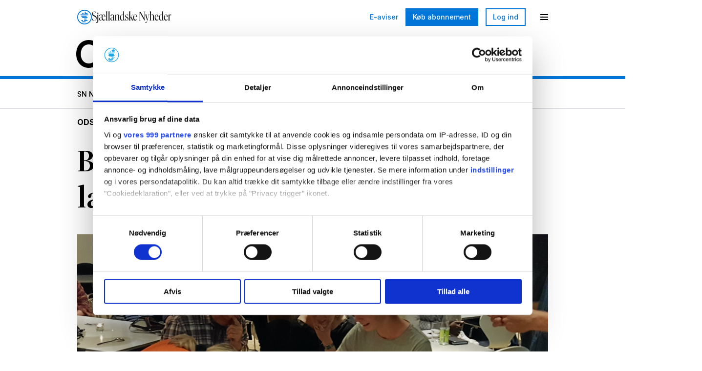

--- FILE ---
content_type: text/html; charset=UTF-8
request_url: https://www.sn.dk/art2913143/odsherred-kommune/bagedyst-tobias-chokolade-snif-i-lange-baner/
body_size: 115856
content:

<!DOCTYPE html>

<html lang="da-DK">

<head>

	
	<meta charset="UTF-8">
	<meta name="viewport" content="width=device-width, initial-scale=1, maximum-scale=1" />
	<meta name="robots" content="max-image-preview:large">
	
	
		<link rel="dns-prefetch" href="//www.googletagmanager.com">
	<link rel="dns-prefetch" href="//app.iteras.dk">
	<title>Bagedyst-Tobias: Chokolade-snif i lange baner &#8211; Sjællandske Nyheder</title>
<meta name='robots' content='max-image-preview:large' />

<!-- Google Tag Manager for WordPress by gtm4wp.com -->
<script data-cfasync="false" data-pagespeed-no-defer>
	var gtm4wp_datalayer_name = "dataLayer";
	var dataLayer = dataLayer || [];
</script>
<!-- End Google Tag Manager for WordPress by gtm4wp.com --><link rel='dns-prefetch' href='//www.sn.dk' />
	<script type="text/javascript">
		var wp_rest_base = "https://www.sn.dk/wp-json/";
		var wp_base_url = "https://www.sn.dk";
	</script>
	<script>
		var SNHandler = {

			/**
			 * Namespace
			 */
			_getNamespace: function() {
				return 'SN';
			},

			/**
			 * Trap the get, and use the local storage
			 */
			get: function(target, property, receiver) {
				let storedData = SNHandler._getLocalStorage()
				if (property === 'all') {
					// If all, if a property is'nt saved in local storage, we use the "default"
					Reflect.ownKeys(target).forEach(function(key) {
						if (!storedData[key]) {
							storedData[key] = Reflect.get(target, key, receiver);
						}
					})
					return storedData;
				}
				// Fetch the stored property, or the default.
				return storedData[property] ? storedData[property] : Reflect.get(target, property, receiver);
			},

			/**
			 * Trap the set, and use the local storage
			 */
			set: function(target, property, value, receiver) {
				SNHandler._updatePropertyInLocalStorage(property, value);
				return Reflect.set(target, property, value, receiver);
			},

			/**
			 * Trap the delete, and make sure localstorage is cleaned aswell
			 */
			deleteProperty: function(target, property, receiver) {
				if (property === 'all') {
					Reflect.ownKeys(target).forEach(function(key) {
						localStorage.removeItem(SNHandler._getNamespace());
						Reflect.deleteProperty(target, key);
					});
					return true;
				}
				SNHandler._deletePropertyInLocalStorage(property);
				Reflect.deleteProperty(target, property, receiver)
			},

			/**
			 * Utillity function, Fetch from our local storage
			 */
			_getLocalStorage: function() {
				current = localStorage.getItem(SNHandler._getNamespace());
				if (!current) {
					current = {} // Set default data
					localStorage.setItem(SNHandler._getNamespace(), JSON.stringify(current));
					return current

				}
				return JSON.parse(current)
			},

			/**
			 * Utillity function, Update a property in localStorage
			 */
			_updatePropertyInLocalStorage: function(property, value) {
				currentStorage = SNHandler._getLocalStorage();
				oldValue = currentStorage[property];

				currentStorage[property] = value;
				localStorage.setItem(SNHandler._getNamespace(), JSON.stringify(currentStorage));

				const SNUpdatedEvent = new CustomEvent("SNUpdated", {
					detail: {
						"property" : property,
						"value" : value,
						"oldValue" : oldValue,
						// "isChanged" : value !== oldValue - not possible. - let the users of the event determine if their specific data is changed
					},
					bubbles: true,
					cancelable: false,
					composed: true,
				});

				document.dispatchEvent(SNUpdatedEvent);
			},

			/**
			 * Utillity function, Delete a property from local storage
			 */
			_deletePropertyInLocalStorage: function(property) {
				currentStorage = SNHandler._getLocalStorage();
				delete currentStorage[property];
				localStorage.setItem(SNHandler._getNamespace(), JSON.stringify(currentStorage));
			}
		};

		/**
		 * Note a namespace does'nt need to be set first, but it can be good practice.
		 * Default values can be added if needed
		 */
		var SNStore = {
			'user': {},
		}

		/**
		 * SN global object.
		 * It handles all communication with localstorage in the background.
		 * The properties MUST only be called on "first level"
		 * You can set nested objects, but you can only set on the first level property.
		 * Fx:
		ACCEPTED : SN.lastVisitedUrl = 'sn.dk'
		ACCEPTED : SN.user = {
			name: 'Mads',
			address: {
				'zip' : 2400,
				'City' : 'copenhagen'
			}
		}
		ACCTEPTED : delete SN.user
		NOT ACCEPTED! : SN.user.address.zip = '2400';
		NOT ACCEPTED! : calling 'SN.user.address.zip', becuase it might not have been set.
		console.log( 'User', SN.user);
		console.log( 'SN All', SN.all);

		 */
		var SN = new Proxy(SNStore, SNHandler);
		// Check if the user is not logged in - clear the user data from the SN Global Object
		function getCookie(cname) {
			let name = cname + "=";
			let decodedCookie = decodeURIComponent(document.cookie);
			let ca = decodedCookie.split(';');
			for(let i = 0; i <ca.length; i++) {
				let c = ca[i];
				while (c.charAt(0) == ' ') {
					c = c.substring(1);
				}
				if (c.indexOf(name) == 0) {
					return c.substring(name.length, c.length);
				}
			}
			return "";
		}
		function checkCookie() {
			let sn_user = getCookie("sn_user");
			if ( sn_user == "" ) {
				SNHandler._updatePropertyInLocalStorage('user', {});
			}
		}
		checkCookie();
		</script>
			<script>
			var SNCurrentPageInfo = [];		</script>
		<style id='sn-css-theme-settings-352a4007e4a1a6e5217322ba1df76ca6-inline-css' type='text/css'>
:root {--color-1: #000000;--color-2: #000000;--color-3: #000000;--color-4: #000000;--color-5: #efefef;--color-6: #f0f9fc;--color-7: #f8f8f8;--color-8: #ffffff;--color-9: #ffdd45;--color-10: #ef2c52;--color-11: #00a0e4;--color-12: #c75e38;--color-13: #000000;}
</style>
<link rel='stylesheet' id='wp-block-library-css' href='https://www.sn.dk/wp/wp-includes/css/dist/block-library/style.min.css?r=7c236fc8' type='text/css' media='all' />
<link rel='stylesheet' id='swiper-css' href='https://www.sn.dk/wp-content/plugins/sn-image-gallery/src/Core/Blocks/ImageGallery/dist/vendor/swiper/swiper-bundle.min.css?r=7c236fc8' type='text/css' media='' />
<link rel='stylesheet' id='sn_bridge_wp_banner_interscroll-frontend-css' href='https://www.sn.dk/wp-content/plugins/sn-bridge-wp-blocks/src/Core/Blocks/BannerInterscroll/dist/css/frontend.min.css?r=7c236fc8' type='text/css' media='all' />
<style id='classic-theme-styles-inline-css' type='text/css'>
/*! This file is auto-generated */
.wp-block-button__link{color:#fff;background-color:#32373c;border-radius:9999px;box-shadow:none;text-decoration:none;padding:calc(.667em + 2px) calc(1.333em + 2px);font-size:1.125em}.wp-block-file__button{background:#32373c;color:#fff;text-decoration:none}
</style>
<style id='global-styles-inline-css' type='text/css'>
:root{--wp--preset--aspect-ratio--square: 1;--wp--preset--aspect-ratio--4-3: 4/3;--wp--preset--aspect-ratio--3-4: 3/4;--wp--preset--aspect-ratio--3-2: 3/2;--wp--preset--aspect-ratio--2-3: 2/3;--wp--preset--aspect-ratio--16-9: 16/9;--wp--preset--aspect-ratio--9-16: 9/16;--wp--preset--color--black: #000000;--wp--preset--color--cyan-bluish-gray: #abb8c3;--wp--preset--color--white: #ffffff;--wp--preset--color--pale-pink: #f78da7;--wp--preset--color--vivid-red: #cf2e2e;--wp--preset--color--luminous-vivid-orange: #ff6900;--wp--preset--color--luminous-vivid-amber: #fcb900;--wp--preset--color--light-green-cyan: #7bdcb5;--wp--preset--color--vivid-green-cyan: #00d084;--wp--preset--color--pale-cyan-blue: #8ed1fc;--wp--preset--color--vivid-cyan-blue: #0693e3;--wp--preset--color--vivid-purple: #9b51e0;--wp--preset--color--color-1: var(--color-1);--wp--preset--color--color-2: var(--color-2);--wp--preset--color--color-3: var(--color-3);--wp--preset--color--color-4: var(--color-4);--wp--preset--color--color-5: var(--color-5);--wp--preset--color--color-6: var(--color-6);--wp--preset--color--color-7: var(--color-7);--wp--preset--color--color-8: var(--color-8);--wp--preset--color--color-9: var(--color-9);--wp--preset--color--color-10: var(--color-10);--wp--preset--color--color-11: var(--color-11);--wp--preset--color--color-12: var(--color-12);--wp--preset--gradient--vivid-cyan-blue-to-vivid-purple: linear-gradient(135deg,rgba(6,147,227,1) 0%,rgb(155,81,224) 100%);--wp--preset--gradient--light-green-cyan-to-vivid-green-cyan: linear-gradient(135deg,rgb(122,220,180) 0%,rgb(0,208,130) 100%);--wp--preset--gradient--luminous-vivid-amber-to-luminous-vivid-orange: linear-gradient(135deg,rgba(252,185,0,1) 0%,rgba(255,105,0,1) 100%);--wp--preset--gradient--luminous-vivid-orange-to-vivid-red: linear-gradient(135deg,rgba(255,105,0,1) 0%,rgb(207,46,46) 100%);--wp--preset--gradient--very-light-gray-to-cyan-bluish-gray: linear-gradient(135deg,rgb(238,238,238) 0%,rgb(169,184,195) 100%);--wp--preset--gradient--cool-to-warm-spectrum: linear-gradient(135deg,rgb(74,234,220) 0%,rgb(151,120,209) 20%,rgb(207,42,186) 40%,rgb(238,44,130) 60%,rgb(251,105,98) 80%,rgb(254,248,76) 100%);--wp--preset--gradient--blush-light-purple: linear-gradient(135deg,rgb(255,206,236) 0%,rgb(152,150,240) 100%);--wp--preset--gradient--blush-bordeaux: linear-gradient(135deg,rgb(254,205,165) 0%,rgb(254,45,45) 50%,rgb(107,0,62) 100%);--wp--preset--gradient--luminous-dusk: linear-gradient(135deg,rgb(255,203,112) 0%,rgb(199,81,192) 50%,rgb(65,88,208) 100%);--wp--preset--gradient--pale-ocean: linear-gradient(135deg,rgb(255,245,203) 0%,rgb(182,227,212) 50%,rgb(51,167,181) 100%);--wp--preset--gradient--electric-grass: linear-gradient(135deg,rgb(202,248,128) 0%,rgb(113,206,126) 100%);--wp--preset--gradient--midnight: linear-gradient(135deg,rgb(2,3,129) 0%,rgb(40,116,252) 100%);--wp--preset--font-size--small: 13px;--wp--preset--font-size--medium: 20px;--wp--preset--font-size--large: 36px;--wp--preset--font-size--x-large: 42px;--wp--preset--spacing--20: 0.44rem;--wp--preset--spacing--30: 0.67rem;--wp--preset--spacing--40: 1rem;--wp--preset--spacing--50: 1.5rem;--wp--preset--spacing--60: 2.25rem;--wp--preset--spacing--70: 3.38rem;--wp--preset--spacing--80: 5.06rem;--wp--preset--shadow--natural: 6px 6px 9px rgba(0, 0, 0, 0.2);--wp--preset--shadow--deep: 12px 12px 50px rgba(0, 0, 0, 0.4);--wp--preset--shadow--sharp: 6px 6px 0px rgba(0, 0, 0, 0.2);--wp--preset--shadow--outlined: 6px 6px 0px -3px rgba(255, 255, 255, 1), 6px 6px rgba(0, 0, 0, 1);--wp--preset--shadow--crisp: 6px 6px 0px rgba(0, 0, 0, 1);}:where(.is-layout-flex){gap: 0.5em;}:where(.is-layout-grid){gap: 0.5em;}body .is-layout-flex{display: flex;}.is-layout-flex{flex-wrap: wrap;align-items: center;}.is-layout-flex > :is(*, div){margin: 0;}body .is-layout-grid{display: grid;}.is-layout-grid > :is(*, div){margin: 0;}:where(.wp-block-columns.is-layout-flex){gap: 2em;}:where(.wp-block-columns.is-layout-grid){gap: 2em;}:where(.wp-block-post-template.is-layout-flex){gap: 1.25em;}:where(.wp-block-post-template.is-layout-grid){gap: 1.25em;}.has-black-color{color: var(--wp--preset--color--black) !important;}.has-cyan-bluish-gray-color{color: var(--wp--preset--color--cyan-bluish-gray) !important;}.has-white-color{color: var(--wp--preset--color--white) !important;}.has-pale-pink-color{color: var(--wp--preset--color--pale-pink) !important;}.has-vivid-red-color{color: var(--wp--preset--color--vivid-red) !important;}.has-luminous-vivid-orange-color{color: var(--wp--preset--color--luminous-vivid-orange) !important;}.has-luminous-vivid-amber-color{color: var(--wp--preset--color--luminous-vivid-amber) !important;}.has-light-green-cyan-color{color: var(--wp--preset--color--light-green-cyan) !important;}.has-vivid-green-cyan-color{color: var(--wp--preset--color--vivid-green-cyan) !important;}.has-pale-cyan-blue-color{color: var(--wp--preset--color--pale-cyan-blue) !important;}.has-vivid-cyan-blue-color{color: var(--wp--preset--color--vivid-cyan-blue) !important;}.has-vivid-purple-color{color: var(--wp--preset--color--vivid-purple) !important;}.has-black-background-color{background-color: var(--wp--preset--color--black) !important;}.has-cyan-bluish-gray-background-color{background-color: var(--wp--preset--color--cyan-bluish-gray) !important;}.has-white-background-color{background-color: var(--wp--preset--color--white) !important;}.has-pale-pink-background-color{background-color: var(--wp--preset--color--pale-pink) !important;}.has-vivid-red-background-color{background-color: var(--wp--preset--color--vivid-red) !important;}.has-luminous-vivid-orange-background-color{background-color: var(--wp--preset--color--luminous-vivid-orange) !important;}.has-luminous-vivid-amber-background-color{background-color: var(--wp--preset--color--luminous-vivid-amber) !important;}.has-light-green-cyan-background-color{background-color: var(--wp--preset--color--light-green-cyan) !important;}.has-vivid-green-cyan-background-color{background-color: var(--wp--preset--color--vivid-green-cyan) !important;}.has-pale-cyan-blue-background-color{background-color: var(--wp--preset--color--pale-cyan-blue) !important;}.has-vivid-cyan-blue-background-color{background-color: var(--wp--preset--color--vivid-cyan-blue) !important;}.has-vivid-purple-background-color{background-color: var(--wp--preset--color--vivid-purple) !important;}.has-black-border-color{border-color: var(--wp--preset--color--black) !important;}.has-cyan-bluish-gray-border-color{border-color: var(--wp--preset--color--cyan-bluish-gray) !important;}.has-white-border-color{border-color: var(--wp--preset--color--white) !important;}.has-pale-pink-border-color{border-color: var(--wp--preset--color--pale-pink) !important;}.has-vivid-red-border-color{border-color: var(--wp--preset--color--vivid-red) !important;}.has-luminous-vivid-orange-border-color{border-color: var(--wp--preset--color--luminous-vivid-orange) !important;}.has-luminous-vivid-amber-border-color{border-color: var(--wp--preset--color--luminous-vivid-amber) !important;}.has-light-green-cyan-border-color{border-color: var(--wp--preset--color--light-green-cyan) !important;}.has-vivid-green-cyan-border-color{border-color: var(--wp--preset--color--vivid-green-cyan) !important;}.has-pale-cyan-blue-border-color{border-color: var(--wp--preset--color--pale-cyan-blue) !important;}.has-vivid-cyan-blue-border-color{border-color: var(--wp--preset--color--vivid-cyan-blue) !important;}.has-vivid-purple-border-color{border-color: var(--wp--preset--color--vivid-purple) !important;}.has-vivid-cyan-blue-to-vivid-purple-gradient-background{background: var(--wp--preset--gradient--vivid-cyan-blue-to-vivid-purple) !important;}.has-light-green-cyan-to-vivid-green-cyan-gradient-background{background: var(--wp--preset--gradient--light-green-cyan-to-vivid-green-cyan) !important;}.has-luminous-vivid-amber-to-luminous-vivid-orange-gradient-background{background: var(--wp--preset--gradient--luminous-vivid-amber-to-luminous-vivid-orange) !important;}.has-luminous-vivid-orange-to-vivid-red-gradient-background{background: var(--wp--preset--gradient--luminous-vivid-orange-to-vivid-red) !important;}.has-very-light-gray-to-cyan-bluish-gray-gradient-background{background: var(--wp--preset--gradient--very-light-gray-to-cyan-bluish-gray) !important;}.has-cool-to-warm-spectrum-gradient-background{background: var(--wp--preset--gradient--cool-to-warm-spectrum) !important;}.has-blush-light-purple-gradient-background{background: var(--wp--preset--gradient--blush-light-purple) !important;}.has-blush-bordeaux-gradient-background{background: var(--wp--preset--gradient--blush-bordeaux) !important;}.has-luminous-dusk-gradient-background{background: var(--wp--preset--gradient--luminous-dusk) !important;}.has-pale-ocean-gradient-background{background: var(--wp--preset--gradient--pale-ocean) !important;}.has-electric-grass-gradient-background{background: var(--wp--preset--gradient--electric-grass) !important;}.has-midnight-gradient-background{background: var(--wp--preset--gradient--midnight) !important;}.has-small-font-size{font-size: var(--wp--preset--font-size--small) !important;}.has-medium-font-size{font-size: var(--wp--preset--font-size--medium) !important;}.has-large-font-size{font-size: var(--wp--preset--font-size--large) !important;}.has-x-large-font-size{font-size: var(--wp--preset--font-size--x-large) !important;}
:where(.wp-block-post-template.is-layout-flex){gap: 1.25em;}:where(.wp-block-post-template.is-layout-grid){gap: 1.25em;}
:where(.wp-block-columns.is-layout-flex){gap: 2em;}:where(.wp-block-columns.is-layout-grid){gap: 2em;}
:root :where(.wp-block-pullquote){font-size: 1.5em;line-height: 1.6;}
</style>
<link rel='stylesheet' id='snbridgewp_block_hooks-frontend-css' href='https://www.sn.dk/wp-content/plugins/sn-bridge-wp-blocks/src/Core/Apps/BlockHooks/dist/css/frontend.min.css?r=7c236fc8' type='text/css' media='all' />
<link rel='stylesheet' id='snbridgewp_cdp_block_app-frontend-css' href='https://www.sn.dk/wp-content/plugins/sn-bridge-wp-blocks/src/Core/Apps/CdpBlockApp/dist/css/frontend.min.css?r=7c236fc8' type='text/css' media='all' />
<link rel='stylesheet' id='sn_bridge_wp_text_to_speech_base-css' href='https://www.sn.dk/wp-content/plugins/sn-bridge-wp-text-to-speech/src/assets/dist/css/base.min.css?r=7c236fc8' type='text/css' media='all' />
<link rel='stylesheet' id='normalize-css' href='https://www.sn.dk/wp-content/uploads/external-libraries/normalize/8.0.1/normalize.min.css?r=7c236fc8' type='text/css' media='all' />
<link rel='stylesheet' id='sn-css-print-css' href='https://www.sn.dk/wp-content/themes/sn/assets/dist/css/print.min.css?r=7c236fc8' type='text/css' media='print' />
<link rel='stylesheet' id='sn-css-base-css' href='https://www.sn.dk/wp-content/themes/sn/assets/dist/css/base.min.css?r=7c236fc8' type='text/css' media='all' />
<link rel='stylesheet' id='sn_theme_teaser_base-css' href='https://www.sn.dk/wp-content/plugins/sn-theme-teaser/src/assets/dist/css/base.min.css?r=7c236fc8' type='text/css' media='all' />
<link rel='stylesheet' id='sn_banner_base-css' href='https://www.sn.dk/wp-content/plugins/sn-adform/src/assets/dist/css/base.min.css?r=7c236fc8' type='text/css' media='all' />
<link rel='stylesheet' id='sn_react_modals-static-css-main-css-css' href='https://www.sn.dk/wp-content/plugins/sn-react-modals/src/assets/react-apps/react-modals/build/static/css/main.css?r=7c236fc8' type='text/css' media='all' />
<link rel='stylesheet' id='sn_react_products-static-css-main-css-css' href='https://www.sn.dk/wp-content/plugins/sn-react-products/src/assets/react-apps/react-products/build/static/css/main.css?r=7c236fc8' type='text/css' media='all' />
<link rel='stylesheet' id='sn_react_sub_flows-static-css-main-css-css' href='https://www.sn.dk/wp-content/plugins/sn-react-sub-flows/src/assets/react-apps/react-sub-flows/build/static/css/main.css?r=7c236fc8' type='text/css' media='all' />
<script id="adform-head-script-js-extra">
var adform_info_object = {"hide_ads_on_page":"","article_type":"","place":"odsherred","page_defined":"on","is_single":"1"};
</script>
<script src="https://www.sn.dk/wp-content/plugins/sn-adform/src/assets/adform/adform-preload.js?r=7c236fc8" id="adform-head-script-js"></script>
<script src="https://www.sn.dk/wp-content/plugins/sn-adform/src/assets/dist/js/base.min.js?r=7c236fc8" id="adform-main-script-js"></script>
<script id="sn-js-theme-settings-js-extra">
var snSettings = {"colors":["--color-1","--color-2","--color-3","--color-4","--color-5","--color-6","--color-7","--color-8","--color-9","--color-10","--color-11","--color-12","--color-13"]};
</script>
<script src="https://www.sn.dk/wp-content/uploads/external-libraries/jquery/3.7.1/jquery.min.js?r=7c236fc8" id="jquery-js"></script>
<script src="https://www.sn.dk/wp-content/plugins/sn-image-gallery/src/Core/Blocks/ImageGallery/dist/vendor/swiper/swiper-bundle.min.js?r=7c236fc8" id="swiper-js"></script>
<script src="https://www.sn.dk/wp/wp-includes/js/dist/vendor/react.min.js?r=7c236fc8" id="react-js"></script>
<script src="https://www.sn.dk/wp/wp-includes/js/dist/vendor/react-dom.min.js?r=7c236fc8" id="react-dom-js"></script>
<script id="snbridgewp_cdp_block_app-app-js-extra">
var customApp = {"namespace":"SnBridgeWp","textDomain":"blocks","rootId":"snbridgewp-cdp-block-app-app","props":{"i18n":[]},"dataCdpBlockAppRoot":"cdp-block-app-root","packageType":"19"};
</script>
<script src="https://www.sn.dk/wp-content/plugins/sn-bridge-wp-blocks/src/Core/Apps/CdpBlockApp/dist/js/app.min.js?r=7c236fc8" id="snbridgewp_cdp_block_app-app-js"></script>
		<style>
			[class*="wp-image"] {
				height: auto;
			}
		</style>
		
<!-- Google Tag Manager for WordPress by gtm4wp.com -->
<!-- GTM Container placement set to footer -->
<script data-cfasync="false" data-pagespeed-no-defer type="text/javascript">
	var dataLayer_content = {"visitorLoginState":"logged-out","visitorType":"visitor-logged-out","pagePostType":"bloghome"};
	dataLayer.push( dataLayer_content );
</script>
<script data-cfasync="false">
(function(w,d,s,l,i){w[l]=w[l]||[];w[l].push({'gtm.start':
new Date().getTime(),event:'gtm.js'});var f=d.getElementsByTagName(s)[0],
j=d.createElement(s),dl=l!='dataLayer'?'&l='+l:'';j.async=true;j.src=
'//www.googletagmanager.com/gtm.js?id='+i+dl;f.parentNode.insertBefore(j,f);
})(window,document,'script','dataLayer','GTM-KFMQKJD');
</script>
<!-- End Google Tag Manager -->
<!-- End Google Tag Manager for WordPress by gtm4wp.com -->		<link
			rel="preload"
			as="style"
			href="https://www.sn.dk/wp-content/themes/sn/assets/dist/css/webfonts.min.css"
		/>
		<link
			rel="stylesheet"
			href="https://www.sn.dk/wp-content/themes/sn/assets/dist/css/webfonts.min.css"
			media="print" onload="this.media='all'"
		/>
		<style>.wp-block-gallery.is-cropped .blocks-gallery-item picture{height:100%;width:100%;}</style><script type="application/ld+json" class="sn-bridge-wp-schema" id="sn-bridge-wp-schema">{"@context":"https:\/\/schema.org","@type":"NewsArticle","mainEntityOfPage":"https:\/\/www.sn.dk\/art2913143\/odsherred-kommune\/bagedyst-tobias-chokolade-snif-i-lange-baner\/","datePublished":"2017-09-15T15:04:00.000+02:00","dateModified":"2024-05-11T14:23:48.000+02:00","image":["https:\/\/smooth-storage.aptoma.no\/users\/sndk\/images\/107298474.jpg?t[quality]=85&accessToken=b0417623619e6432d6e6442823c1d4594d1fbff095bb00bf206f6e1281f020b8"],"author":[{"name":"Stefan Andreasen","email":"stefan.andreasen@sn.dk","@type":"Person"}],"headline":"Bagedyst-Tobias: Chokolade-snif i lange baner","publisher":{"@type":"NewsMediaOrganization","name":"Sj\u00e6llandske Nyheder","legalName":"Sj\u00e6llandske Medier A\/S","url":"https:\/\/sn.dk","foundingDate":"1871-01-01","address":{"@type":"PostalAddress","streetAddress":"S\u00f8gade 4-10","addressLocality":"Ringsted","postalCode":"4100","addressCountry":"DK"},"telephone":"+45 5761 2500","logo":{"@type":"ImageObject","url":"https:\/\/www.sn.dk\/wp-content\/themes\/sn\/assets\/dist\/img\/logo-sn.svg","width":550,"height":72},"sameAs":["https:\/\/www.facebook.com\/sjaellandskenyheder","https:\/\/www.instagram.com\/sn.dk_","https:\/\/dk.linkedin.com\/company\/sjellandske-nyheder","https:\/\/da.wikipedia.org\/wiki\/Sj%C3%A6llandske_Medier"],"contactPoint":{"@type":"ContactPoint","contactType":"customer service","email":"kundeservice@sn.dk","telephone":"+45 7245 1125"},"potentialAction":{"@type":"SearchAction","target":{"@type":"EntryPoint","urlTemplate":"https:\/\/sn.dk\/soeg\/?s={search_term_string}"},"query-input":"required name=search_term_string"}},"isAccessibleForFree":true,"articleBody":"\u00bbDen store bagedyst\u00ab har netop startet ny s\u00e6son for seerne p\u00e5 DR1, men i Kulturhus Pakhuset i Nyk\u00f8bing Sj\u00e6lland fik publikum selv lov til at v\u00e6re med, da vinderen af bagedysten 2014, Tobias Hamann, i sprudlende stil var p\u00e5 bes\u00f8g for at fort\u00e6lle om iv\u00e6rks\u00e6tteri og passion. P\u00e5 \u00e9n af sine udlandsrejser m\u00f8dte Tobias Hamann en belgisk chocolatier, der havde f\u00e5et til opgave at traktere selveste Rolling Stones under gruppens Belgiens-bes\u00f8g. Chokolade-mesteren var i det innovative hum\u00f8r, s\u00e5 selvf\u00f8lgelig skulle Rolling Stones have chokolade-l\u00e6kkerier, der kunne sniffes. - Tobias Hamann havde taget et s\u00e6rligt sniffe-r\u00f8r med, s\u00e5 Pakhus-g\u00e6sterne fik lov til at pr\u00f8ve at sniffe hans baner med en blanding af chokolade-pulver og ingef\u00e6r, fort\u00e6ller kulturformidler Lisbet Obel. Den kendte bagemester havde ogs\u00e5 medbragt skeer, s\u00e5 g\u00e6sterne kunne l\u00e6re at spille p\u00e5 skeer, ligesom han har l\u00e6rt det af den kendte \u00f8striske sanger Hansi Hinterseer. Publikum fik ogs\u00e5 lov til at smage Hamanns nye chokolade-bar - selvf\u00f8lgelig med indbyggede overraskelser som eddike, alger, hamp og gin. urn:newsml::20240524:2913178-assetCollection","contentLocation":{"@type":"Place","name":"Odsherred Kommune"}}</script><link rel="icon" href="https://www.sn.dk/wp-content/themes/sn/assets/dist/img/favicon.png" sizes="32x32" />
<link rel="icon" href="https://www.sn.dk/wp-content/themes/sn/assets/dist/img/favicon.png" sizes="192x192" />
<link rel="apple-touch-icon" href="https://www.sn.dk/wp-content/themes/sn/assets/dist/img/favicon.png" />
<meta name="msapplication-TileImage" content="https://www.sn.dk/wp-content/themes/sn/assets/dist/img/favicon.png" />

			<link rel="canonical" href="https://www.sn.dk/art2913143/odsherred-kommune/bagedyst-tobias-chokolade-snif-i-lange-baner/">
		<meta property="og:locale" content="da_DK">
		<meta property="og:type" content="article">

		<meta property="og:title" content="Bagedyst-Tobias: Chokolade-snif i lange baner">
		<meta property="og:description" content="»Den store bagedyst« har netop startet ny sæson for seerne på DR1, men i Kulturhus Pakhuset i Nykøbing Sjælland fik publikum selv lov til at være med, da vinderen af bagedysten 2014, Tobias Hamann, i sprudlende stil var på besøg for at fortælle om iværksætteri og passion.">
		<meta name="description" content="»Den store bagedyst« har netop startet ny sæson for seerne på DR1, men i Kulturhus Pakhuset i Nykøbing Sjælland fik publikum selv lov til at være med, da vinderen af bagedysten 2014, Tobias Hamann, i sprudlende stil var på besøg for at fortælle om iværksætteri og passion.">

		<meta property="og:url" content="https://www.sn.dk/art2913143/odsherred-kommune/bagedyst-tobias-chokolade-snif-i-lange-baner/">
		<meta property="og:site_name" content="Sjællandske Nyheder">

		<meta property="article:published_time" content="2017-09-15T15:04:00.000+02:00">
		<meta property="article:modified_time" content="2024-05-11T14:23:48.000+02:00">

		<meta property="og:image" content="https://smooth-storage.aptoma.no/users/sndk/images/107298474.jpg?t[quality]=100&t[resize][width]=1200&t[resize][height]=630&accessToken=853dc1d178ebdfd852efb0368acbd20ed47039f64225e87828a0a4953b7a85b6">

		<meta name="twitter:card" content="summary_large_image">
		<meta name="twitter:title" content="Bagedyst-Tobias: Chokolade-snif i lange baner">
		<meta name="twitter:description" content="»Den store bagedyst« har netop startet ny sæson for seerne på DR1, men i Kulturhus Pakhuset i Nykøbing Sjælland fik publikum selv lov til at være med, da vinderen af bagedysten 2014, Tobias Hamann, i sprudlende stil var på besøg for at fortælle om iværksætteri og passion.">
		<meta name="twitter:image" content="https://smooth-storage.aptoma.no/users/sndk/images/107298474.jpg?t[quality]=100&t[resize][width]=1200&t[resize][height]=630&accessToken=853dc1d178ebdfd852efb0368acbd20ed47039f64225e87828a0a4953b7a85b6">

		<meta name="twitter:creator" content="@sndk_nyheder">
		<meta name="twitter:site" content="@sndk_nyheder">

		<meta property="article:author" content="Stefan Andreasen">
<meta property="article:section" name="article:section" content="Odsherred Kommune" /><meta property="article:subsection" name="article:subsection" content="" />
		<meta name="k5a:paid" property="k5a:paid" content="0">
		<meta name="k5a:paywall" property="k5a:paywall" content="open">
		<meta name="k5a:login" property="k5a:login" content="0">
		<meta name="k5a:subscriber" property="k5a:subscriber" content="0">
		<meta property="k5a:conversion" content="0">
		<script type="text/javascript">
			if( SNCurrentPageInfo.premium ){
				document.querySelector('meta[name="k5a:paid"]').setAttribute("content", 1);
				document.querySelector('meta[name="k5a:paywall"]').setAttribute("content", 'hard');
			}
			if( SN?.user?.access_key ){
				document.querySelector('meta[name="k5a:login"]').setAttribute("content", 1);
			}
			if( SN?.user?.subscription_areas?.length ){
				document.querySelector('meta[name="k5a:subscriber"]').setAttribute("content", '0');
			}
		</script>
		<script>
(function() {
      const paywall = "";
    if (paywall === "iteras_true") {
		const hasVisitedPage = document.cookie.includes("visited_page=");
		const cookieString = document.cookie;
		const hasValidUserToken = cookieString.includes("sn_user_token_coockie=") && !cookieString.includes("sn_user_token_coockie=no-token");
		
		if (!hasVisitedPage && hasValidUserToken) {
		 const expiry = new Date(Date.now() + 24 * 3600 * 1000).toUTCString();
            document.cookie = `visited_page=true; expires=${expiry}; path=/`;
            document.cookie = `wordpress_test_cookie=${Math.floor(Math.random() * 9998) + 2}; expires=${expiry}; path=/`;
            
            // Update the meta tag
            const metaTag = document.querySelector("meta[property='k5a:conversion']");
            if (metaTag) {
                metaTag.setAttribute("content", "1");
            }
		}
    }
})();
</script>
	
	<!-- adnami -->
			<script async='async' src='https://macro.adnami.io/macro/spec/adsm.macro.dd215e59-a6e3-4cdd-afea-e3e7429842c0.js'></script>
	
		<!-- /adnami -->

	<script> var adsmtag = adsmtag || {}; adsmtag.cmd = adsmtag.cmd || []; </script>
</head>

<body class="blog post-template-default single single-post postid-2913143 single-format-standard post content-type-nyheder has-ads fullwidth">

	<div id='banner-mega-top' class='banner-mega-top'></div>
		
		
		<div class="body-overlay"></div>

		
		<a class="skip-link" href="#content">Gå til indhold</a>

		
			<header id="header" class="site-header site-header--main">
			<div class="header--static-top">
						<div class="header-row header-row-first">
		<div class="header-row-inner">
		<div class="header-row-tertiary-wrapper">
		<div class="header-menu-drawer" id="menu-drawer">
	<div class="inner">
		<div class="close-menu-drawer-wrapper">
			<button id="menu-drawer-close">
			</button>
		</div>
		<!-- /.close -->
					<nav class="nav-menu-drawer-first">
				<ul id="menu-menu-drawer-first-section" class="menu-drawer-first"><li class="menu-drawer-first__item menu-drawer-first__item--header-buy-subscription-btn menu-drawer-first__item--label-blue-bg"><a href="/kob-abonnement/" class="menu-drawer-first__link">Køb abonnement</a></li>
<li class="menu-drawer-first__item menu-drawer-first__item--header-my-subscription-btn menu-drawer-first__item--label-blue-bg"><a href="/min-profil/" class="menu-drawer-first__link">Selvbetjening</a></li>
<li class="menu-drawer-first__item menu-drawer-first__item--header-popout-login-toggle menu-drawer-first__item--label-blue-border"><a href="#" class="menu-drawer-first__link">Log ind</a></li>
<li class="menu-drawer-first__item menu-drawer-first__item--header-logout-user menu-drawer-first__item--label-blue-border"><a href="#" class="menu-drawer-first__link">Log ud</a></li>
</ul>			</nav>
		
					<nav class="nav-menu-drawer-second">
				<ul id="menu-menu-drawer-second-section" class="menu-drawer-second"><li class="menu-drawer-second__item menu-drawer-second__item--mobile-search"><a href="#" class="menu-drawer-second__link">Search</a></li>
</ul>			</nav>
		
					<nav class="nav-menu-drawer-third">
				<ul id="menu-menu-drawer-third-section" class="menu-drawer-third"><li class="menu-drawer-third__item"><a href="#" class="menu-drawer-third__link">Indhold</a></li>
<li class="menu-drawer-third__item"><a href="/" class="menu-drawer-third__link">SN Nyhedsoverblik</a></li>
<li class="menu-drawer-third__item"><a href="/log-ind/" class="menu-drawer-third__link">Min Forside</a></li>
<li class="menu-drawer-third__item menu-drawer-third__item--has-children"><a href="#" class="menu-drawer-third__link">Område</a>
<ul class="menu-drawer-third__sub-menu">
	<li class="menu-drawer-third__sub-menu__item menu-drawer-third__item--has-children"><a href="#" class="menu-drawer-third__sub-menu__link">Midtsjælland</a>
	<ul class="menu-drawer-third__sub-menu">
		<li class="menu-drawer-third__sub-menu__item"><a href="/midtsjaelland/" class="menu-drawer-third__sub-menu__link">Midtsjælland</a></li>
		<li class="menu-drawer-third__sub-menu__item"><a href="/lejre-kommune/" class="menu-drawer-third__sub-menu__link">Lejre Kommune</a></li>
		<li class="menu-drawer-third__sub-menu__item"><a href="/soroe-kommune/" class="menu-drawer-third__sub-menu__link">Sorø Kommune</a></li>
		<li class="menu-drawer-third__sub-menu__item"><a href="/ringsted-kommune/" class="menu-drawer-third__sub-menu__link">Ringsted Kommune</a></li>
		<li class="menu-drawer-third__sub-menu__item"><a href="/roskilde-kommune/" class="menu-drawer-third__sub-menu__link">Roskilde Kommune</a></li>
	</ul>
</li>
	<li class="menu-drawer-third__sub-menu__item menu-drawer-third__item--has-children"><a href="#" class="menu-drawer-third__sub-menu__link">Nordsjælland</a>
	<ul class="menu-drawer-third__sub-menu">
		<li class="menu-drawer-third__sub-menu__item"><a href="/nordsjaelland/" class="menu-drawer-third__sub-menu__link">Nordsjælland</a></li>
		<li class="menu-drawer-third__sub-menu__item"><a href="/alleroed-kommune/" class="menu-drawer-third__sub-menu__link">Allerød Kommune</a></li>
		<li class="menu-drawer-third__sub-menu__item"><a href="/egedal-kommune/" class="menu-drawer-third__sub-menu__link">Egedal Kommune</a></li>
		<li class="menu-drawer-third__sub-menu__item"><a href="/frederikssund-kommune/" class="menu-drawer-third__sub-menu__link">Frederikssund Kommune</a></li>
		<li class="menu-drawer-third__sub-menu__item"><a href="/fredensborg-Kommune/" class="menu-drawer-third__sub-menu__link">Fredensborg Kommune</a></li>
		<li class="menu-drawer-third__sub-menu__item"><a href="/furesoe-kommune/" class="menu-drawer-third__sub-menu__link">Furesø Kommune</a></li>
		<li class="menu-drawer-third__sub-menu__item"><a href="/gribskov-kommune/" class="menu-drawer-third__sub-menu__link">Gribskov Kommune</a></li>
		<li class="menu-drawer-third__sub-menu__item"><a href="/halsnaes-kommune/" class="menu-drawer-third__sub-menu__link">Halsnæs Kommune</a></li>
		<li class="menu-drawer-third__sub-menu__item"><a href="/helsingoer-kommune/" class="menu-drawer-third__sub-menu__link">Helsingør Kommune</a></li>
		<li class="menu-drawer-third__sub-menu__item"><a href="/hilleroed-kommune/" class="menu-drawer-third__sub-menu__link">Hillerød Kommune</a></li>
		<li class="menu-drawer-third__sub-menu__item"><a href="/hoersholm-kommune/" class="menu-drawer-third__sub-menu__link">Hørsholm Kommune</a></li>
		<li class="menu-drawer-third__sub-menu__item"><a href="/rudersdal-kommune/" class="menu-drawer-third__sub-menu__link">Rudersdal Kommune</a></li>
		<li class="menu-drawer-third__sub-menu__item"><a href="/gentofte-kommune/" class="menu-drawer-third__sub-menu__link">Gentofte Kommune</a></li>
		<li class="menu-drawer-third__sub-menu__item"><a href="/lyngby-taarbaek-kommune/" class="menu-drawer-third__sub-menu__link">Lyngby-Taarbæk Kommune</a></li>
	</ul>
</li>
	<li class="menu-drawer-third__sub-menu__item menu-drawer-third__item--has-children"><a href="/nordvestsjaelland/" class="menu-drawer-third__sub-menu__link">Nordvestsjælland</a>
	<ul class="menu-drawer-third__sub-menu">
		<li class="menu-drawer-third__sub-menu__item"><a href="/nordvestsjaelland/" class="menu-drawer-third__sub-menu__link">Nordvestsjælland</a></li>
		<li class="menu-drawer-third__sub-menu__item"><a href="/holbaek-kommune/" class="menu-drawer-third__sub-menu__link">Holbæk Kommune</a></li>
		<li class="menu-drawer-third__sub-menu__item"><a href="/odsherred-kommune/" class="menu-drawer-third__sub-menu__link">Odsherred Kommune</a></li>
		<li class="menu-drawer-third__sub-menu__item"><a href="/kalundborg-kommune/" class="menu-drawer-third__sub-menu__link">Kalundborg Kommune</a></li>
	</ul>
</li>
	<li class="menu-drawer-third__sub-menu__item menu-drawer-third__item--has-children"><a href="#" class="menu-drawer-third__sub-menu__link">Vestsjælland</a>
	<ul class="menu-drawer-third__sub-menu">
		<li class="menu-drawer-third__sub-menu__item"><a href="/vestsjaelland/" class="menu-drawer-third__sub-menu__link">Vestsjælland</a></li>
		<li class="menu-drawer-third__sub-menu__item"><a href="/kalundborg-kommune/" class="menu-drawer-third__sub-menu__link">Kalundborg Kommune</a></li>
		<li class="menu-drawer-third__sub-menu__item"><a href="/slagelse-kommune/" class="menu-drawer-third__sub-menu__link">Slagelse Kommune</a></li>
		<li class="menu-drawer-third__sub-menu__item"><a href="/soroe-kommune/" class="menu-drawer-third__sub-menu__link">Sorø Kommune</a></li>
	</ul>
</li>
	<li class="menu-drawer-third__sub-menu__item menu-drawer-third__item--has-children"><a href="#" class="menu-drawer-third__sub-menu__link">Sydsjælland</a>
	<ul class="menu-drawer-third__sub-menu">
		<li class="menu-drawer-third__sub-menu__item"><a href="/sydsjaelland/" class="menu-drawer-third__sub-menu__link">Sydsjælland</a></li>
		<li class="menu-drawer-third__sub-menu__item"><a href="/faxe-kommune/" class="menu-drawer-third__sub-menu__link">Faxe Kommune</a></li>
		<li class="menu-drawer-third__sub-menu__item"><a href="/naestved-kommune/" class="menu-drawer-third__sub-menu__link">Næstved Kommune</a></li>
		<li class="menu-drawer-third__sub-menu__item"><a href="/vordingborg-kommune/" class="menu-drawer-third__sub-menu__link">Vordingborg Kommune</a></li>
	</ul>
</li>
	<li class="menu-drawer-third__sub-menu__item menu-drawer-third__item--has-children"><a href="#" class="menu-drawer-third__sub-menu__link">Hovedstaden</a>
	<ul class="menu-drawer-third__sub-menu">
		<li class="menu-drawer-third__sub-menu__item"><a href="/hovedstaden/" class="menu-drawer-third__sub-menu__link">Hovedstaden</a></li>
		<li class="menu-drawer-third__sub-menu__item"><a href="/koebenhavn-kommune/" class="menu-drawer-third__sub-menu__link">Københavns Kommune</a></li>
		<li class="menu-drawer-third__sub-menu__item"><a href="/albertslund-kommune/" class="menu-drawer-third__sub-menu__link">Albertslund Kommune</a></li>
		<li class="menu-drawer-third__sub-menu__item"><a href="/ballerup-kommune/" class="menu-drawer-third__sub-menu__link">Ballerup Kommune</a></li>
		<li class="menu-drawer-third__sub-menu__item"><a href="/broendby-kommune/" class="menu-drawer-third__sub-menu__link">Brøndby Kommune</a></li>
		<li class="menu-drawer-third__sub-menu__item"><a href="/broenshoej-husum/" class="menu-drawer-third__sub-menu__link">Brønshøj-Husum</a></li>
		<li class="menu-drawer-third__sub-menu__item"><a href="/gladsaxe-kommune/" class="menu-drawer-third__sub-menu__link">Gladsaxe Kommune</a></li>
		<li class="menu-drawer-third__sub-menu__item"><a href="/glostrup-kommune/" class="menu-drawer-third__sub-menu__link">Glostrup Kommune</a></li>
		<li class="menu-drawer-third__sub-menu__item"><a href="/hvidovre-kommune/" class="menu-drawer-third__sub-menu__link">Hvidovre Kommune</a></li>
		<li class="menu-drawer-third__sub-menu__item"><a href="/hoeje-taastrup-kommune/" class="menu-drawer-third__sub-menu__link">Høje-Taastrup Kommune</a></li>
		<li class="menu-drawer-third__sub-menu__item"><a href="/ishoej-kommune/" class="menu-drawer-third__sub-menu__link">Ishøj Kommune</a></li>
		<li class="menu-drawer-third__sub-menu__item"><a href="/roedovre-kommune/" class="menu-drawer-third__sub-menu__link">Rødovre Kommune</a></li>
		<li class="menu-drawer-third__sub-menu__item"><a href="/vallensbaek-kommune/" class="menu-drawer-third__sub-menu__link">Vallensbæk Kommune</a></li>
	</ul>
</li>
	<li class="menu-drawer-third__sub-menu__item menu-drawer-third__item--has-children"><a href="#" class="menu-drawer-third__sub-menu__link">Østsjælland</a>
	<ul class="menu-drawer-third__sub-menu">
		<li class="menu-drawer-third__sub-menu__item"><a href="/oestsjaelland/" class="menu-drawer-third__sub-menu__link">Østsjælland</a></li>
		<li class="menu-drawer-third__sub-menu__item"><a href="/greve-kommune/" class="menu-drawer-third__sub-menu__link">Greve Kommune</a></li>
		<li class="menu-drawer-third__sub-menu__item"><a href="/faxe-kommune/" class="menu-drawer-third__sub-menu__link">Faxe Kommune</a></li>
		<li class="menu-drawer-third__sub-menu__item"><a href="/koege-kommune/" class="menu-drawer-third__sub-menu__link">Køge Kommune</a></li>
		<li class="menu-drawer-third__sub-menu__item"><a href="/solroed-kommune/" class="menu-drawer-third__sub-menu__link">Solrød Kommune</a></li>
		<li class="menu-drawer-third__sub-menu__item"><a href="/stevns-kommune/" class="menu-drawer-third__sub-menu__link">Stevns Kommune</a></li>
	</ul>
</li>
	<li class="menu-drawer-third__sub-menu__item menu-drawer-third__item--has-children"><a href="#" class="menu-drawer-third__sub-menu__link">Lolland Falster</a>
	<ul class="menu-drawer-third__sub-menu">
		<li class="menu-drawer-third__sub-menu__item"><a href="/lolland-falster" class="menu-drawer-third__sub-menu__link">Lolland Falster</a></li>
		<li class="menu-drawer-third__sub-menu__item"><a href="/guldborgsund-kommune/" class="menu-drawer-third__sub-menu__link">Guldborgsund Kommune</a></li>
		<li class="menu-drawer-third__sub-menu__item"><a href="/lolland-kommune/" class="menu-drawer-third__sub-menu__link">Lolland Kommune</a></li>
	</ul>
</li>
	<li class="menu-drawer-third__sub-menu__item"><a href="https://sn.dk/sjaelland/" class="menu-drawer-third__sub-menu__link">Sjælland</a></li>
	<li class="menu-drawer-third__sub-menu__item"><a href="/danmark/" class="menu-drawer-third__sub-menu__link">Danmark</a></li>
	<li class="menu-drawer-third__sub-menu__item"><a href="/udland/" class="menu-drawer-third__sub-menu__link">Udland</a></li>
</ul>
</li>
<li class="menu-drawer-third__item menu-drawer-third__item--has-children"><a href="#" class="menu-drawer-third__link">Emne</a>
<ul class="menu-drawer-third__sub-menu">
	<li class="menu-drawer-third__sub-menu__item"><a href="/112/" class="menu-drawer-third__sub-menu__link">112</a></li>
	<li class="menu-drawer-third__sub-menu__item"><a href="/debat/" class="menu-drawer-third__sub-menu__link">Debat</a></li>
	<li class="menu-drawer-third__sub-menu__item"><a href="/erhverv/" class="menu-drawer-third__sub-menu__link">Erhverv</a></li>
	<li class="menu-drawer-third__sub-menu__item"><a href="/kultur/" class="menu-drawer-third__sub-menu__link">Kultur</a></li>
	<li class="menu-drawer-third__sub-menu__item"><a href="https://www.sn.dk/podcast/" class="menu-drawer-third__sub-menu__link">Podcast</a></li>
	<li class="menu-drawer-third__sub-menu__item"><a href="/sport/" class="menu-drawer-third__sub-menu__link">Sport</a></li>
</ul>
</li>
<li class="menu-drawer-third__item"><a href="https://www.sn.dk/spil/" class="menu-drawer-third__link">Spil</a></li>
<li class="menu-drawer-third__item"><a href="https://www.sn.dk/doedsannoncer/" class="menu-drawer-third__link">Dødsannoncer</a></li>
</ul>			</nav>
		
					<nav class="nav-menu-drawer-fourth">
				<ul id="menu-menu-drawer-fourth-section" class="menu-drawer-fourth"><li class="menu-drawer-fourth__item menu-drawer-fourth__item--title"><a href="/kontakt-os/" class="menu-drawer-fourth__link">Kontaktoplysninger</a></li>
<li class="menu-drawer-fourth__item"><a href="/min-profil/" class="menu-drawer-fourth__link">Selvbetjening</a></li>
<li class="menu-drawer-fourth__item"><a href="https://www.sn.dk/kundeservice/" class="menu-drawer-fourth__link">Kundeservice</a></li>
<li class="menu-drawer-fourth__item"><a href="/kontakt-os/" class="menu-drawer-fourth__link">Kontaktoplysninger</a></li>
<li class="menu-drawer-fourth__item"><a href="https://www.sn.dk/om-os/debat/" class="menu-drawer-fourth__link">Indsend debatindlæg</a></li>
<li class="menu-drawer-fourth__item"><a href="https://www.sn.dk/kundeservice/tip-os/" class="menu-drawer-fourth__link">Tip os</a></li>
<li class="menu-drawer-fourth__item"><a href="/annoncer/" class="menu-drawer-fourth__link">Annoncer</a></li>
<li class="menu-drawer-fourth__item"><a href="/nyhedsbrev/" class="menu-drawer-fourth__link">Tilmeld nyhedsbreve</a></li>
</ul>			</nav>
		
					<nav class="nav-menu-drawer-fifth">
				<ul id="menu-menu-drawer-fifth-section" class="menu-drawer-fifth"><li class="menu-drawer-fifth__item menu-drawer-fifth__item--title"><a href="#" class="menu-drawer-fifth__link">Om</a></li>
<li class="menu-drawer-fifth__item"><a href="https://www.sn.dk/om-os/" class="menu-drawer-fifth__link">Om Sjællandske Medier</a></li>
<li class="menu-drawer-fifth__item"><a href="/om-os/ledige-stillinger/" class="menu-drawer-fifth__link">Ledige stillinger</a></li>
<li class="menu-drawer-fifth__item"><a href="https://www.sn.dk/om-os/persondatapolitik/" class="menu-drawer-fifth__link">Privatlivspolitik</a></li>
<li class="menu-drawer-fifth__item menu-drawer-fifth__item--open-cookie-bot"><a href="https://www.sn.dk/cookies/" class="menu-drawer-fifth__link">Cookies</a></li>
</ul>			</nav>
		
					<nav class="nav-menu-drawer-sixth">
				<ul id="menu-menu-drawer-sixth-section" class="menu-drawer-sixth"><li class="menu-drawer-sixth__item"><a href="https://www.sn.dk/e-avis/" class="menu-drawer-sixth__link">E-aviser</a></li>
</ul>			</nav>
		
	</div><!-- /.header-mobile-menu__inner -->
	<div class="header-menu-drawer--bg"></div>
</div><!-- /.header-mobile-menu-inner-wrapper -->
<!--</div>--><!-- /.header-menu-drawer-wrapper -->
	<div class="header-logo-top-bar">
	<a class="logo__link" itemprop="url" href="https://www.sn.dk" rel="home" title="Hjem">
		<span class="sn-symbol-some">
			<svg class="sn-symbol-some-icon" width="30" height="30" viewBox="0 0 30 30" fill="none" xmlns="http://www.w3.org/2000/svg">
	<g clip-path="url(#clip0_0_972)">
		<path d="M10.1634 23.7803H16.9399V25.504H10.1634V23.7803ZM8.49722 20.947H11.887V22.6706H8.49722V20.947ZM14.164 20.947H20.9405V22.6706H14.164V20.947ZM14.164 18.1136H19.2744V19.8372H14.164V18.1136ZM20.9435 17.0008H10.1664V15.2772H20.9435V17.0008ZM8.49722 12.4438H19.2744V14.1674H8.49722V12.4438ZM6.77361 9.61041H22.6067V11.334H6.77361V9.61041ZM12.9968 8.50064H10.1634V6.77702H12.9968V8.50064ZM20.9435 8.50064H15.2768V6.77702H20.9435V8.50064ZM18.1102 5.66726H15.2768V3.94364H18.1102V5.66726ZM14.9986 28.2799C7.66565 28.2799 1.72069 22.3349 1.72069 15.002C1.72069 7.66907 7.66263 1.7241 14.9986 1.7241C22.3345 1.7241 28.2765 7.66907 28.2765 15.002C28.2765 22.3349 22.3315 28.2799 14.9986 28.2799ZM14.9986 0.000488281C6.71918 0.000488281 -0.00292969 6.72259 -0.00292969 15.002C-0.00292969 23.2814 6.71918 30.0035 14.9986 30.0035C23.278 30.0035 30.0001 23.2814 30.0001 15.002C30.0001 6.72259 23.275 0.000488281 14.9986 0.000488281Z" fill="#0076DA"/>
	</g>
	<defs>
		<clipPath id="clip0_0_972">
		<rect width="30" height="30" fill="white"/>
		</clipPath>
	</defs>
</svg>
		</span>

				<span class="sn-logo-thin">
			<svg class="sn-logo-thin-icon" width="163" height="24" viewBox="0 0 163 24" fill="none" xmlns="http://www.w3.org/2000/svg">
	<path d="M155.812 18.9367H160.335V18.7679L159.998 18.7004C159.255 18.5992 158.951 18.2616 158.951 17.3165V9.45148C159.221 8.60759 159.626 7.96624 160.166 7.96624C160.707 7.96624 161.213 8.54008 161.753 8.54008C162.293 8.54008 162.732 7.83122 162.901 7.35865C162.664 7.0211 162.057 6.58228 161.348 6.58228C160.099 6.58228 159.289 7.93249 158.917 9.14768V6.54852H158.816L155.812 7.59494V7.72996C156.825 7.83122 157.061 8.3038 157.061 9.21519V17.2827C157.061 18.2278 156.825 18.5654 156.116 18.6667L155.812 18.7342V18.903V18.9367ZM149.162 11.2068C149.331 8.37131 150.445 6.78481 151.559 6.78481C152.673 6.78481 153.415 8.54008 153.483 11.2068H149.128H149.162ZM151.66 19.2405C153.247 19.2405 154.698 18.1941 155.474 15.5274L155.306 15.4599C154.597 17.0127 153.719 17.654 152.538 17.654C150.681 17.654 149.162 15.8312 149.162 12.0844V11.4768H155.238C155.238 11.2068 155.238 11.1055 155.238 11.0042C155.238 8.47257 153.888 6.48101 151.728 6.48101C149.567 6.48101 147.508 9.35021 147.508 13.0633C147.508 16.7764 149.331 19.2067 151.66 19.2067M139.441 12.692C139.441 8.94515 140.555 6.81857 142.276 6.81857C143.998 6.81857 143.66 7.29114 144.031 7.96624V16.0675C144.031 16.4388 144.031 16.8101 144.099 17.1477C143.694 17.7553 143.12 18.2616 142.242 18.2616C140.622 18.2616 139.441 16.4388 139.441 12.692ZM141.196 19.2067C142.614 19.2067 143.626 18.2278 144.099 17.384C144.166 18.0928 144.335 18.6667 144.572 19.1392L147.171 18.5992V18.4304C146.124 18.2616 145.922 17.7215 145.922 16.3713V0H145.787L142.749 1.04641V1.21519C143.795 1.2827 144.031 1.82278 144.031 2.70042V6.78481C143.525 6.61603 142.951 6.54852 142.411 6.54852C139.306 6.54852 137.382 9.2827 137.382 13.2321C137.382 17.1814 139.002 19.2067 141.196 19.2067ZM130.259 11.2068C130.428 8.37131 131.542 6.78481 132.656 6.78481C133.77 6.78481 134.512 8.54008 134.58 11.2068H130.226H130.259ZM132.791 19.2405C134.377 19.2405 135.829 18.1941 136.605 15.5274L136.436 15.4599C135.728 17.0127 134.85 17.654 133.669 17.654C131.812 17.654 130.293 15.8312 130.293 12.0844V11.4768H136.369C136.369 11.2068 136.369 11.1055 136.369 11.0042C136.369 8.47257 135.019 6.48101 132.858 6.48101C130.698 6.48101 128.639 9.35021 128.639 13.0633C128.639 16.7764 130.462 19.2067 132.791 19.2067M117.871 18.9367H122.226V18.7679L121.922 18.7004C121.213 18.5654 121.044 18.2278 121.044 17.3165V8.74261C121.55 8.03375 122.327 7.45991 123.204 7.45991C124.487 7.45991 125.095 8.54008 125.095 10.4304V17.3165C125.095 18.2954 124.892 18.5992 124.217 18.7004L123.913 18.7679V18.9367H128.234V18.7679L127.93 18.7004C127.221 18.5654 127.019 18.2616 127.019 17.3165V9.85654C127.019 8.23629 126.175 6.48101 124.217 6.48101C122.259 6.48101 121.685 7.49367 121.078 8.50633V0.0337548H120.943L117.905 1.08017V1.24894C118.917 1.31646 119.154 1.82278 119.154 2.73418V17.3502C119.154 18.3291 118.917 18.6329 118.209 18.7342L117.905 18.8017V18.9705L117.871 18.9367ZM110.445 10.3291L113.247 19.1392L112.909 20.1857C112.436 21.6371 111.525 22.6835 109.702 22.1435V23.8312C109.905 23.9325 110.141 24 110.479 24C111.829 24 112.436 22.6498 113.179 20.2532L116.318 10.2278C116.892 8.43882 117.297 7.25738 118.242 6.98734V6.81857H115.272V6.98734L115.542 7.05485C116.858 7.32489 116.386 8.81013 115.981 10.0928L114.057 16.3376L112.133 9.85654C111.626 8.10127 111.424 7.25738 112.639 7.0211L112.943 6.95359V6.78481H108.69V6.95359C109.432 7.12236 109.77 8.20253 110.411 10.2954M107.508 19.0717H107.88V3.07173C107.88 1.72152 108.318 1.24894 109.263 1.11392L109.601 1.04641V0.843882H105.787V1.04641L106.09 1.11392C107.036 1.24894 107.474 1.72152 107.474 3.07173V15.0886L99.5082 0.877637H96.2339V1.08017L96.5715 1.14768C97.2804 1.21519 97.8542 1.5865 97.8542 2.59916V16.7764C97.8542 18.1603 97.3479 18.5992 96.504 18.7342L96.1327 18.8017V19.0042H99.947V18.8017L99.6095 18.7342C98.6643 18.5992 98.2255 18.0928 98.2255 16.7764V2.53165L107.542 19.0717H107.508ZM86.2086 11.2068C86.3774 8.37131 87.4913 6.78481 88.6053 6.78481C89.7192 6.78481 90.4618 8.54008 90.5293 11.2068H86.1749H86.2086ZM88.7065 19.2405C90.293 19.2405 91.7445 18.1941 92.5209 15.5274L92.3521 15.4599C91.6432 17.0127 90.7656 17.654 89.5842 17.654C87.7276 17.654 86.2086 15.8312 86.2086 12.0844V11.4768H92.2846C92.2846 11.2068 92.2846 11.1055 92.2846 11.0042C92.2846 8.47257 90.9344 6.48101 88.774 6.48101C86.6137 6.48101 84.5546 9.35021 84.5546 13.0633C84.5546 16.7764 86.3774 19.2067 88.7065 19.2067M75.2382 18.9367H79.5926V18.7679L79.255 18.7004C78.5462 18.5654 78.4112 18.2278 78.4112 17.3165V12.7257L79.0188 12.0844L81.5166 16.9451C82.2593 18.3966 82.2255 18.6667 81.6854 18.7342L81.3141 18.8017V18.9705H85.3647V18.8017H85.196C84.3858 18.6329 84.0483 17.8565 83.2044 16.2025L80.369 10.6667L81.3479 9.5865C82.7993 8 83.6432 7.25738 84.8247 7.05485V6.88608H81.1116V7.05485H81.3479C82.2255 7.25738 82.3943 7.96624 81.0778 9.41772L78.4112 12.3544V0H78.2761L75.2382 1.04641V1.21519C76.2508 1.2827 76.4871 1.78903 76.4871 2.70042V17.3165C76.4871 18.2954 76.2508 18.5992 75.542 18.7004L75.2382 18.7679V18.9367ZM71.4238 19.2405C73.4829 19.2405 75.0356 17.5527 75.0356 15.5612C75.0356 13.5696 73.9892 12.8945 72.2677 11.9494L71.6601 11.5781C70.4449 10.8692 69.5335 10.2616 69.5335 8.9789C69.5335 7.6962 70.4449 6.7173 71.5251 6.7173C72.6053 6.7173 73.7192 8.37131 74.0905 10.1941H74.3268V7.08861C73.6854 6.78481 72.7065 6.44726 71.5251 6.44726C69.8711 6.44726 68.1496 7.89873 68.1496 9.82278C68.1496 11.7468 69.331 12.3882 70.7487 13.1983L71.3901 13.5696C72.6053 14.2785 73.4829 14.8861 73.4829 16.3713C73.4829 17.8565 72.639 18.9705 71.4238 18.9705C70.2086 18.9705 68.6896 16.8776 68.2846 14.5823H68.082V18.1941C68.8584 18.7342 70.0061 19.2405 71.4238 19.2405ZM59.6095 12.692C59.6095 8.94515 60.7234 6.81857 62.4449 6.81857C64.1664 6.81857 63.8289 7.29114 64.2002 7.96624V16.0675C64.2002 16.4388 64.2002 16.8101 64.2677 17.1477C63.8626 17.7553 63.2888 18.2616 62.4112 18.2616C60.7909 18.2616 59.6095 16.4388 59.6095 12.692ZM61.3985 19.2067C62.8162 19.2067 63.8289 18.2278 64.3015 17.384C64.369 18.0928 64.5377 18.6667 64.774 19.1392L67.3732 18.5992V18.4304C66.3268 18.2616 66.1242 17.7215 66.1242 16.3713V0H65.9892L62.9512 1.04641V1.21519C63.9977 1.2827 64.2339 1.82278 64.2339 2.70042V6.78481C63.7276 6.61603 63.1538 6.54852 62.6137 6.54852C59.5082 6.54852 57.5842 9.2827 57.5842 13.2321C57.5842 17.1814 59.2044 19.2067 61.3985 19.2067ZM52.7572 18.9367H57.1116V18.7679L56.774 18.7004C56.0652 18.5654 55.8289 18.2278 55.8289 17.3165V9.85654C55.8289 8.20253 55.0525 6.48101 53.1285 6.48101C51.2044 6.48101 50.428 7.59494 49.8542 8.64135V6.58228H49.7529L46.7487 7.62869V7.79747C47.7614 7.86498 47.9977 8.37131 47.9977 9.2827V17.3502C47.9977 18.3291 47.7614 18.6329 47.0525 18.7342L46.7487 18.8017V18.9705H51.1031V18.8017L50.7993 18.7342C50.0905 18.5992 49.9217 18.2954 49.9217 17.3502V8.84388C50.428 8.06751 51.2382 7.52743 52.1158 7.52743C52.9934 7.52743 53.9386 8.57384 53.9386 10.4979V17.3502C53.9386 18.4304 53.6685 18.6329 53.0947 18.7342L52.7572 18.8017V18.9705V18.9367ZM39.7276 15.3924C39.7276 14.1772 40.2002 13.4346 41.2466 12.9958L43.3057 12.1181V17.0464C42.9006 17.654 42.3605 18.1603 41.5842 18.1603C40.3352 18.1603 39.6939 16.7764 39.6939 15.4262M44.7909 19.0717C45.3985 19.0717 46.0399 18.8017 46.6474 18.0591V17.8903C46.5462 17.9578 46.2761 18.0928 46.0061 18.0928C45.331 18.0928 45.196 17.4852 45.196 16.7089V9.78903C45.196 7.6962 44.0483 6.48101 41.8542 6.48101C39.6601 6.48101 38.5799 7.52743 38.2424 9.11392C38.4112 9.41772 38.7487 9.72152 39.3901 9.72152C40.0314 9.72152 40.2002 9.11392 40.369 8.50633C40.6053 7.62869 40.8078 6.75105 41.7529 6.75105C42.6981 6.75105 43.3057 8.03375 43.3057 9.8903V11.7806L40.7403 12.7932C38.9175 13.5021 37.9723 14.211 37.9723 15.9325C37.9723 17.654 39.0188 19.1055 40.504 19.1055C41.9892 19.1055 42.6981 18.2616 43.3057 17.2152C43.3732 18.2278 43.7782 19.038 44.7909 19.038M33.0778 18.9367H37.466V18.7679L37.1622 18.7004C36.4534 18.5654 36.2508 18.2278 36.2508 17.3165V0H36.1158L33.0778 1.04641V1.21519C34.0905 1.2827 34.3268 1.78903 34.3268 2.70042V17.3165C34.3268 18.2954 34.0905 18.5992 33.3816 18.7004L33.0778 18.7679V18.9367ZM28.1833 18.9367H32.5377V18.7679L32.2339 18.7004C31.5251 18.5654 31.3226 18.2278 31.3226 17.3165V0H31.1875L28.1496 1.04641V1.21519C29.1622 1.2827 29.3985 1.78903 29.3985 2.70042V17.3165C29.3985 18.2954 29.1622 18.5992 28.4534 18.7004L28.1496 18.7679V18.9367H28.1833ZM21.7361 11.2405C21.9048 8.20253 22.9175 6.78481 24.0989 6.78481C25.2804 6.78481 25.9555 8.57384 26.023 11.2405H21.7698H21.7361ZM16.4702 15.4599C16.4702 14.1772 16.8753 13.4346 17.9555 12.962L20.0483 12.0844V13.097C20.0483 14.4473 20.2846 15.6287 20.6896 16.5738C20.0821 17.5527 19.3394 18.0591 18.4956 18.0591C17.0778 18.0591 16.4365 16.6413 16.4365 15.4262M17.5166 19.1392C18.5631 19.1392 19.8458 18.6329 20.7909 16.7764C21.4998 18.3291 22.7487 19.2743 24.2002 19.2743C25.6517 19.2743 27.2382 18.2616 28.0145 15.5612L27.812 15.4937C27.1031 17.0127 26.2255 17.654 25.0441 17.654C23.1538 17.654 21.7023 15.8312 21.7023 12.0506V11.4768H27.7445V11.0042C27.7445 8.47257 26.3943 6.48101 24.2002 6.48101C22.0061 6.48101 22.0736 7.12236 21.3648 8.20253C20.9597 7.12236 20.0821 6.48101 18.6643 6.48101C16.4027 6.48101 15.2888 7.86498 15.0188 9.11392C15.2213 9.41772 15.5588 9.72152 16.1327 9.72152C16.7065 9.72152 16.8415 9.55274 17.0441 8.84388C17.4154 7.29114 17.7529 6.75105 18.4956 6.75105C19.5757 6.75105 20.1158 7.83122 20.1158 9.95781V11.7806L17.5842 12.7932C15.8626 13.5021 14.7825 14.1772 14.7825 15.9325C14.7825 17.6878 15.9977 19.1055 17.5842 19.1055M11.0356 3.98312C11.0356 4.59072 11.542 5.16456 12.2171 5.16456C12.8922 5.16456 13.4323 4.59072 13.4323 3.98312C13.4323 3.37553 12.8922 2.80169 12.2171 2.80169C11.542 2.80169 11.0356 3.34177 11.0356 3.98312ZM10.2255 24C11.8795 24 13.2635 22.7173 13.2635 19.8143V6.54852H13.1285L10.0905 7.59494V7.76371C11.1031 7.83122 11.3394 8.27004 11.3394 9.24894V19.8143C11.3394 21.8734 11.3394 23.73 10.5968 23.73C9.8542 23.73 9.98922 23.2574 9.75294 22.7848C9.51665 22.3122 9.31412 21.9409 8.80779 21.9409C8.30146 21.9409 7.96391 22.211 7.76138 22.6498C8.03142 23.1561 8.80779 23.9662 10.2255 23.9662M4.92593 19.308C7.86264 19.308 9.8542 16.9114 9.8542 13.9409C9.8542 10.9705 8.47024 10.0928 6.03986 8.81013L4.99344 8.27004C2.93437 7.15612 1.8542 6.21097 1.8542 4.32067C1.8542 2.43038 3.03564 0.70886 4.79091 0.70886C6.54619 0.70886 8.13269 2.46413 8.67277 5.87342H8.8753V1.45148C8.03142 1.04641 6.78247 0.438818 4.95969 0.438818C3.1369 0.438818 0.368972 2.43038 0.368972 5.26582C0.368972 8.10126 2.05674 9.18143 3.98079 10.1941L5.06096 10.7679C6.78247 11.6793 8.33522 12.5232 8.33522 14.9536C8.33522 17.384 7.05252 19.0042 5.09471 19.0042C3.1369 19.0042 0.942812 16.3038 0.436482 12.692H0.200195V17.7553C1.14534 18.4641 2.96813 19.2743 4.89218 19.2743" fill="#18181A"/>
</svg>
		</span>
			</a>
</div>
<div class="nav-header-tertiary--right">
			<nav class="menu-wrapper">
			<ul id="menu-header-service-menu-design2023" class="service-menu"><li class="service-menu__item"><a href="https://www.sn.dk/e-avis/" class="service-menu__link">E-aviser</a></li>
<li class="service-menu__item service-menu__item--header-buy-subscription-btn service-menu__item--label-blue-bg"><a href="https://www.sn.dk/kob-abonnement/" class="service-menu__link">Køb abonnement</a></li>
<li class="service-menu__item service-menu__item--header-my-subscription-btn service-menu__item--label-blue-bg"><a href="/min-profil/" class="service-menu__link">Selvbetjening</a></li>
<li class="service-menu__item service-menu__item--header-popout-login-toggle service-menu__item--label-blue-border"><a href="#" class="service-menu__link">Log ind</a></li>
<li class="service-menu__item service-menu__item--header-logout-user service-menu__item--label-blue-border"><a href="#" class="service-menu__link">Log ud</a></li>
</ul>		</nav>
	
	<div class="hamburger-menu">
		<button type="button" class="hamburger" id="tertiary-hamburger" aria-label="Menu">
			<span class="hamburger__icon"></span>
		</button>
	</div>
</div>

		<div class="nav-popout">

	<div class="nav-popout__inner">

		<div class="nav-popout__header">
			<button class="nav-popout__close-button" type="button" aria-label="Menu">
				<span class="nav-popout__close-icon icon-close"></span>
			</button>
		</div>

		<p class="nav-popout-location__location-text">Indstil mit lokalområde til</p><div data-sub-flow="complex" class="places-selector">Place selector loading...</div>
	</div>

</div>

		
		<div class="nav-popout-login">

	<div class="nav-popout-login__inner">

		<div class="nav-popout-login__header">
			<button 
				class="nav-popout-login__close-button" 
				type="button"
				aria-label="Luk login formular"
			>
				<span class="nav-popout-login__close-icon close_popup_button"></span>
			</button>
		</div>

		<div class="nav-popout-login-main">
			<p class="nav-popout-login-main__title">
				Log ind
			</p>

			<form class="form form-login" action="/endpoint.php" method="POST">
				<div class="form__items">
					<div class="form__item form__item-email">
					<label for="email">
						Email
					</label>
						<input 
							type="email" 
							id="email" 
							name="email" 
							placeholder="Indtast email"
						>
					</div>
					<div class="form__item form__item-password">
					<label for="password">
						Adgangskode
					</label>
						<div class="form__item-password-field">
							<input 
								type="password" 
								id="password" 
								name="password" 
								placeholder="Indtast adgangskode"
								pattern=".{1,}" 
								title="Skal indeholde mindst 1 eller flere tegn"
							>
							<div class="form__item-password-field-icon"></div>
						</div>
					</div>
				</div>
				<div class="form__item form__item--split">
					<div class="form__item form__item-checkbox form__item-remember-me">
						<div class="form__item-remember-me">
							<input
								type="checkbox"
								id="remember-me"
								name="remember-me"
								class="checkbox remember-me"
															>
							<label for="remember-me">
								Husk mig							</label>
							<div class="form__item-remember-me-field-icon"></div>
						</div>
					</div>
					<div class="form__item">
						<a 
							class="forgot-password" 
							href="https://app.iteras.dk/sn/forgottenpassword/"
						>
							Glemt adgangskode?
						</a>
					</div>
				</div>
				<div class="message"></div>
				<div class="form__item">
					<input type="submit" value="Log ind">
				</div>
				<div class="form__loading-overlay">
				</div>
			</form>

			
		</div>

		<div class="nav-popout-login-footer">
			<span class="nav-popout-login__footer-sign-up-label">
				<span class="nav-popout-login__footer-sign-up-label-line"></span>
				<span class="nav-popout-login__footer-sign-up-label-text">
					Eller
				</span>
			</span>
			<button 
				type="button" 
				class="nav-popout-login__footer-createprofile-link"
			>
				Opret brugerprofil
			</button>
			<p class="nav-popout-login__footer-createprofile-text">
				Med en brugerprofil tilpasser vi nyhederne til dine interesser.
			</p>
		</div>

	</div>

</div>

		
		
<div class="nav-popout-createprofile">

	<div class="nav-popout-createprofile__inner">

		<div class="nav-popout-createprofile__header">
			<button
				class="nav-popout-createprofile__close-button"
				type="button"
				aria-label="Luk “opret brugerprofil” formular"
			>
				<span class="nav-popout-createprofile__close-icon close_popup_button"></span>
			</button>
		</div>

	<p class="nav-popout-createprofile-main__title">
		Opret brugerprofil
	</p>

		<form class="form form-createprofile" action="" method="POST">
			<div class="form__items">
				<div class="form__item form__item-email">
					<label for="email">
						Email
					</label>
					<div class="form__item-email-field">
						<input
							type="email"
							name="email"
							placeholder="Indtast email"
						>
						<div class="form__item-check-field-icon"></div>
					</div>
				</div>
				<div class="form__item form__item-location">
				<label for="location">
					Indstil min forside til
				</label>
					<div data-sub-flow="complex" data-search-store-place="user_creation"></div>
				</div>
				<div class="form__item form__item-password">
				<label for="choose-password">
					Adgangskode (min. 8 tegn)
				</label>
					<div class="form__item-password-field">
						<input
							type="password"
							name="choose-password"
							placeholder="Indtast adgangskode"
							pattern=".{1,}"
							title="Skal indeholde mindst 8 tegn"
							min="8"
						>
						<div class="form__item-password-field-icon"></div>
						<div class="form__item-check-field-icon"></div>
					</div>
				</div>
				<div class="form__item form__item-repeat-password">
				<label for="repeat-password">
					Gentag adgangskode
				</label>
					<div class="form__item-password-field">
						<input
							type="password"
							name="repeat-password"
							placeholder="Indtast adgangskode"
							pattern=".{1,}"
							title="Skal indeholde mindst 8 tegn"
						>
						<div class="form__item-password-field-icon"></div>
						<div class="form__item-check-field-icon"></div>
					</div>
				</div>
				<div class="form__item form__item-checkbox form__item-newsletter-consent">
					<input
						class="checkbox"
						name="newsletter-checkbox"
						type="checkbox"
						value="Modtag daglige nyheder på e-mail"
						id="newsletter-checkbox-697cd5dd039b5"
					>
					<label for="newsletter-checkbox-697cd5dd039b5">
						Modtag daglige nyheder på e-mail
					</label>
				</div>
				<div class="form__item form__item-checkbox form__marketingpermission">
					<input
							class="checkbox"
							name="marketingpermission-checkbox"
							type="checkbox"
							value="Markedsføring og kommunikation"
							id="marketingpermission-checkbox-697cd5dd039b5"
					>
					<label for="marketingpermission-checkbox-697cd5dd039b5" style="display: block">
						Markedsføring og kommunikation						</br>
						Jeg accepterer at modtage tilbud og information om Sjællandske Medier A/S' produkter via e-mail. <a href="https://www.sn.dk/samtykkevilkaar/" target="_blank">Samtykket </a> kan altid trækkes tilbage via selvbetjeningen, direkte i fremsendte e-mails eller ved at kontakte kundeservice.
					</label>
				</div>
				<div class="form__item form__item-checkbox form__item-terms-and-condition">
					<input
						class="checkbox"
						name="conditions-checkbox-697cd5dd039b5"
						type="checkbox"
						value="Jeg har læst og accepteret vilkår og betingelserne"
						id="conditions-checkbox-697cd5dd039b5"
					>
					<label for="conditions-checkbox-697cd5dd039b5" style="display: block">
						Jeg har læst og accepterer </br><a href="/om-os/persondatapolitik/" target="_blank">vilkår og betingelserne </a> *
					</label>
				</div>
			</div>
			<br>
			<div class="createuser-error-message"></div>
			<div class="form__item form__item-submit-button">
				<input
					aria-disabled="true"
					type="submit"
					value="Opret brugerprofil"
				>
			</div>
			<p class="nav-popout-login__footer-createprofile-text">
				Har du allerede en brugerprofil? <a href="https://sn.dk/log-ind">Log ind</a><br><br>
				Har du et abonnement på et af vores dagblade og ønsker at aktivere din medfølgende adgang til sn.dk samt selvbetjeningen, beder vi dig kontakte kundeservice.
			</p>
			<div class="form__loading-overlay">
			</div>
		</form>

		
	</div>

</div>

				</div><!-- /.header-row-tertiary-wrapper -->
		</div><!-- /.header-row header-row-first -->
		</div><!-- /.header-row-inner -->
				<div class="header-row header-row-second">
		<div class="header-row-inner">
		
	<!-- Place name as text heading -->
	<div class="logo logo--place-text" itemscope itemtype="http://schema.org/Organization">
		<a class="logo__link" itemprop="url" href="https://www.sn.dk/odsherred-kommune/" rel="home" title="Odsherred">
			<h1 class="logo__place-name">Odsherred</h1>
		</a>
	</div> <!-- logo -->
		</div><!-- /.header-row -->
		</div><!-- /.header-row-inner -->
				<div class="header-row header-row-third">
		<div class="header-row-inner">
				<div class="secondary-menu-wrapper">
			<div class="secondary-menu-inner">
				
	<div class="nav-secondary-left-wrapper">

		<nav class="menu-wrapper">

			<ul id="menu-secondary-menu-left" class="nav-secondary-left"><li class="nav-secondary-left__item"><a href="/" class="nav-secondary-left__link">SN Nyhedsoverblik</a></li>
<li class="nav-secondary-left__item nav-secondary-left__item--choose-area"><a href="/log-ind/" class="nav-secondary-left__link">Min forside</a></li>
<li class="nav-secondary-left__item nav-secondary-left__item--has-children"><a href="#" class="nav-secondary-left__link">Område</a>
<ul class="nav-secondary-left__sub-menu">
	<li class="nav-secondary-left__sub-menu__item nav-secondary-left__item--title"><a href="#" class="nav-secondary-left__sub-menu__link">Område</a></li>
	<li class="nav-secondary-left__sub-menu__item nav-secondary-left__item--title nav-secondary-left__item--has-children"><a href="#" class="nav-secondary-left__sub-menu__link">Midtsjælland</a>
	<ul class="nav-secondary-left__sub-menu">
		<li class="nav-secondary-left__sub-menu__item"><a href="/midtsjaelland/" class="nav-secondary-left__sub-menu__link">Midtsjælland</a></li>
		<li class="nav-secondary-left__sub-menu__item"><a href="/lejre-kommune/" class="nav-secondary-left__sub-menu__link">Lejre Kommune</a></li>
		<li class="nav-secondary-left__sub-menu__item"><a href="/soroe-kommune/" class="nav-secondary-left__sub-menu__link">Sorø Kommune</a></li>
		<li class="nav-secondary-left__sub-menu__item"><a href="/ringsted-kommune/" class="nav-secondary-left__sub-menu__link">Ringsted Kommune</a></li>
		<li class="nav-secondary-left__sub-menu__item"><a href="/roskilde-kommune/" class="nav-secondary-left__sub-menu__link">Roskilde Kommune</a></li>
	</ul>
</li>
	<li class="nav-secondary-left__sub-menu__item nav-secondary-left__item--title nav-secondary-left__item--has-children"><a href="#" class="nav-secondary-left__sub-menu__link">Nordsjælland</a>
	<ul class="nav-secondary-left__sub-menu">
		<li class="nav-secondary-left__sub-menu__item"><a href="/nordsjaelland/" class="nav-secondary-left__sub-menu__link">Nordsjælland</a></li>
		<li class="nav-secondary-left__sub-menu__item"><a href="/alleroed-kommune/" class="nav-secondary-left__sub-menu__link">Allerød Kommune</a></li>
		<li class="nav-secondary-left__sub-menu__item"><a href="/egedal-kommune/" class="nav-secondary-left__sub-menu__link">Egedal Kommune</a></li>
		<li class="nav-secondary-left__sub-menu__item"><a href="/frederikssund-kommune/" class="nav-secondary-left__sub-menu__link">Frederikssund Kommune</a></li>
		<li class="nav-secondary-left__sub-menu__item"><a href="/fredensborg-kommune/" class="nav-secondary-left__sub-menu__link">Fredensborg Kommune</a></li>
		<li class="nav-secondary-left__sub-menu__item"><a href="/furesoe-kommune/" class="nav-secondary-left__sub-menu__link">Furesø Kommune</a></li>
		<li class="nav-secondary-left__sub-menu__item"><a href="/gribskov-kommune/" class="nav-secondary-left__sub-menu__link">Gribskov Kommune</a></li>
		<li class="nav-secondary-left__sub-menu__item"><a href="/halsnaes-kommune/" class="nav-secondary-left__sub-menu__link">Halsnæs Kommune</a></li>
		<li class="nav-secondary-left__sub-menu__item"><a href="/helsingoer-kommune/" class="nav-secondary-left__sub-menu__link">Helsingør Kommune</a></li>
		<li class="nav-secondary-left__sub-menu__item"><a href="/hilleroed-kommune/" class="nav-secondary-left__sub-menu__link">Hillerød Kommune</a></li>
		<li class="nav-secondary-left__sub-menu__item"><a href="/hoersholm-kommune/" class="nav-secondary-left__sub-menu__link">Hørsholm Kommune</a></li>
		<li class="nav-secondary-left__sub-menu__item"><a href="/rudersdal-kommune/" class="nav-secondary-left__sub-menu__link">Rudersdal Kommune</a></li>
		<li class="nav-secondary-left__sub-menu__item"><a href="/gentofte-kommune/" class="nav-secondary-left__sub-menu__link">Gentofte Kommune</a></li>
		<li class="nav-secondary-left__sub-menu__item"><a href="/lyngby-taarbaek-kommune/" class="nav-secondary-left__sub-menu__link">Lyngby-Taarbæk Kommune</a></li>
	</ul>
</li>
	<li class="nav-secondary-left__sub-menu__item nav-secondary-left__item--has-children"><a href="/nordvestsjaelland/" class="nav-secondary-left__sub-menu__link">Nordvestsjælland</a>
	<ul class="nav-secondary-left__sub-menu">
		<li class="nav-secondary-left__sub-menu__item"><a href="/nordvestsjaelland/" class="nav-secondary-left__sub-menu__link">Nordvestsjælland</a></li>
		<li class="nav-secondary-left__sub-menu__item"><a href="/holbaek-kommune/" class="nav-secondary-left__sub-menu__link">Holbæk Kommune</a></li>
		<li class="nav-secondary-left__sub-menu__item"><a href="/odsherred-kommune/" class="nav-secondary-left__sub-menu__link">Odsherred Kommune</a></li>
		<li class="nav-secondary-left__sub-menu__item"><a href="/kalundborg-kommune/" class="nav-secondary-left__sub-menu__link">Kalundborg Kommune</a></li>
	</ul>
</li>
	<li class="nav-secondary-left__sub-menu__item nav-secondary-left__item--has-children"><a href="#" class="nav-secondary-left__sub-menu__link">Vestsjælland</a>
	<ul class="nav-secondary-left__sub-menu">
		<li class="nav-secondary-left__sub-menu__item"><a href="/vestsjaelland/" class="nav-secondary-left__sub-menu__link">Vestsjælland</a></li>
		<li class="nav-secondary-left__sub-menu__item"><a href="/soroe-kommune/" class="nav-secondary-left__sub-menu__link">Sorø Kommune</a></li>
		<li class="nav-secondary-left__sub-menu__item"><a href="/kalundborg-kommune/" class="nav-secondary-left__sub-menu__link">Kalundborg Kommune</a></li>
		<li class="nav-secondary-left__sub-menu__item"><a href="/slagelse-kommune/" class="nav-secondary-left__sub-menu__link">Slagelse Kommune</a></li>
	</ul>
</li>
	<li class="nav-secondary-left__sub-menu__item nav-secondary-left__item--has-children"><a href="#" class="nav-secondary-left__sub-menu__link">Sydsjælland</a>
	<ul class="nav-secondary-left__sub-menu">
		<li class="nav-secondary-left__sub-menu__item"><a href="/sydsjaelland/" class="nav-secondary-left__sub-menu__link">Sydsjælland</a></li>
		<li class="nav-secondary-left__sub-menu__item"><a href="/faxe-kommune/" class="nav-secondary-left__sub-menu__link">Faxe Kommune</a></li>
		<li class="nav-secondary-left__sub-menu__item"><a href="/naestved-kommune/" class="nav-secondary-left__sub-menu__link">Næstved Kommune</a></li>
		<li class="nav-secondary-left__sub-menu__item"><a href="/vordingborg-kommune/" class="nav-secondary-left__sub-menu__link">Vordingborg Kommune</a></li>
	</ul>
</li>
	<li class="nav-secondary-left__sub-menu__item nav-secondary-left__item--has-children"><a href="#" class="nav-secondary-left__sub-menu__link">Hovedstaden</a>
	<ul class="nav-secondary-left__sub-menu">
		<li class="nav-secondary-left__sub-menu__item"><a href="/hovedstaden/" class="nav-secondary-left__sub-menu__link">Hovedstaden</a></li>
		<li class="nav-secondary-left__sub-menu__item"><a href="/koebenhavn-kommune/" class="nav-secondary-left__sub-menu__link">Københavns Kommune</a></li>
		<li class="nav-secondary-left__sub-menu__item"><a href="/albertslund-kommune/" class="nav-secondary-left__sub-menu__link">Albertslund Kommune</a></li>
		<li class="nav-secondary-left__sub-menu__item"><a href="/ballerup-kommune/" class="nav-secondary-left__sub-menu__link">Ballerup Kommune</a></li>
		<li class="nav-secondary-left__sub-menu__item"><a href="/broendby-kommune/" class="nav-secondary-left__sub-menu__link">Brøndby Kommune</a></li>
		<li class="nav-secondary-left__sub-menu__item"><a href="/broenshoej-husum/" class="nav-secondary-left__sub-menu__link">Brønshøj-Husum</a></li>
		<li class="nav-secondary-left__sub-menu__item"><a href="/gladsaxe-kommune/" class="nav-secondary-left__sub-menu__link">Gladsaxe Kommune</a></li>
		<li class="nav-secondary-left__sub-menu__item"><a href="/glostrup-kommune/" class="nav-secondary-left__sub-menu__link">Glostrup Kommune</a></li>
		<li class="nav-secondary-left__sub-menu__item"><a href="/hvidovre-kommune/" class="nav-secondary-left__sub-menu__link">Hvidovre Kommune</a></li>
		<li class="nav-secondary-left__sub-menu__item"><a href="/hoeje-taastrup-kommune/" class="nav-secondary-left__sub-menu__link">Høje-Taastrup Kommune</a></li>
		<li class="nav-secondary-left__sub-menu__item"><a href="/vallensbaek-kommune/" class="nav-secondary-left__sub-menu__link">Vallensbæk Kommune</a></li>
		<li class="nav-secondary-left__sub-menu__item"><a href="/ishoej-kommune/" class="nav-secondary-left__sub-menu__link">Ishøj Kommune</a></li>
		<li class="nav-secondary-left__sub-menu__item"><a href="/roedovre-kommune/" class="nav-secondary-left__sub-menu__link">Rødovre Kommune</a></li>
	</ul>
</li>
	<li class="nav-secondary-left__sub-menu__item nav-secondary-left__item--has-children"><a href="#" class="nav-secondary-left__sub-menu__link">Østsjælland</a>
	<ul class="nav-secondary-left__sub-menu">
		<li class="nav-secondary-left__sub-menu__item"><a href="/oestsjaelland/" class="nav-secondary-left__sub-menu__link">Østsjælland</a></li>
		<li class="nav-secondary-left__sub-menu__item"><a href="/greve-kommune/" class="nav-secondary-left__sub-menu__link">Greve Kommune</a></li>
		<li class="nav-secondary-left__sub-menu__item"><a href="/faxe-kommune/" class="nav-secondary-left__sub-menu__link">Faxe Kommune</a></li>
		<li class="nav-secondary-left__sub-menu__item"><a href="/koege-kommune/" class="nav-secondary-left__sub-menu__link">Køge Kommune</a></li>
		<li class="nav-secondary-left__sub-menu__item"><a href="/solroed-kommune/" class="nav-secondary-left__sub-menu__link">Solrød Kommune</a></li>
		<li class="nav-secondary-left__sub-menu__item"><a href="/stevns-kommune/" class="nav-secondary-left__sub-menu__link">Stevns Kommune</a></li>
	</ul>
</li>
	<li class="nav-secondary-left__sub-menu__item nav-secondary-left__item--has-children"><a href="#" class="nav-secondary-left__sub-menu__link">Lolland Falster</a>
	<ul class="nav-secondary-left__sub-menu">
		<li class="nav-secondary-left__sub-menu__item"><a href="/lolland-falster/" class="nav-secondary-left__sub-menu__link">Lolland Falster</a></li>
		<li class="nav-secondary-left__sub-menu__item"><a href="/guldborgsund-kommune/" class="nav-secondary-left__sub-menu__link">Guldborgsund Kommune</a></li>
		<li class="nav-secondary-left__sub-menu__item"><a href="/lolland-kommune/" class="nav-secondary-left__sub-menu__link">Lolland Kommune</a></li>
	</ul>
</li>
	<li class="nav-secondary-left__sub-menu__item"><a href="https://sn.dk/sjaelland/" class="nav-secondary-left__sub-menu__link">Sjælland</a></li>
	<li class="nav-secondary-left__sub-menu__item"><a href="/danmark/" class="nav-secondary-left__sub-menu__link">Danmark</a></li>
	<li class="nav-secondary-left__sub-menu__item"><a href="/udland/" class="nav-secondary-left__sub-menu__link">Udland</a></li>
</ul>
</li>
<li class="nav-secondary-left__item nav-secondary-left__item--has-children"><a href="#" class="nav-secondary-left__link">Emne</a>
<ul class="nav-secondary-left__sub-menu">
	<li class="nav-secondary-left__sub-menu__item nav-secondary-left__item--title"><a href="#" class="nav-secondary-left__sub-menu__link">Emne</a></li>
	<li class="nav-secondary-left__sub-menu__item"><a href="/112/" class="nav-secondary-left__sub-menu__link">112</a></li>
	<li class="nav-secondary-left__sub-menu__item"><a href="/debat/" class="nav-secondary-left__sub-menu__link">Debat</a></li>
	<li class="nav-secondary-left__sub-menu__item"><a href="/sport/" class="nav-secondary-left__sub-menu__link">Sport</a></li>
	<li class="nav-secondary-left__sub-menu__item"><a href="/kultur/" class="nav-secondary-left__sub-menu__link">Kultur</a></li>
	<li class="nav-secondary-left__sub-menu__item"><a href="https://www.sn.dk/podcast/" class="nav-secondary-left__sub-menu__link">Podcast</a></li>
	<li class="nav-secondary-left__sub-menu__item"><a href="/spil" class="nav-secondary-left__sub-menu__link">Spil</a></li>
</ul>
</li>
<li class="nav-secondary-left__item"><a href="/erhverv/" class="nav-secondary-left__link">Erhverv</a></li>
<li class="nav-secondary-left__item"><a href="https://www.sn.dk/debat/" class="nav-secondary-left__link">Debat</a></li>
</ul>
		</nav>

	</div>


	<div class="nav-secondary-center-wrapper">

		<nav class="menu-wrapper">

			<ul id="menu-focus-areas" class="nav-secondary-center"><li class="nav-secondary-center__item"><a href="https://www.sn.dk/doedsannoncer/" class="nav-secondary-center__link">Dødsannoncer</a></li>
</ul>
		</nav>

	</div>

			</div>
			<!-- /.secondary-menu-inner -->
		</div>
		<!-- /.header-secondary-menu-wrapper -->
				</div><!-- /.header-row header-row-second -->
		</div><!-- /.header-row-inner -->
					</div>
			<!-- /.header--static-top -->
		</header>
		
		
<div class="notification-area" id="sn-notification-area">
	<div class="inner">
		<div class="messages">
		</div>
		<button type="button" class="close">
		</button>
	</div>
</div>

		
		<div id="content" class="site-content" aria-label="Sideindhold">

		<section class="post-header" aria-label="Side indholds hovedsektion">

			
<div class="post-label">
			<span class="post-label__location"><a href="https://www.sn.dk/odsherred-kommune/">Odsherred Kommune</a></span>
	
			<span class="post-label__seperator separator">|</span>
		<span class="post-label__label"><a href=""></a></span>
	</div>


<h1 class="post-header__title" itemprop="name headline"><span class="highlighted_title">Bagedyst-Tobias: </span> Chokolade-snif i lange baner</h1>


<div class="post-featured">
	<div class="post-featured__image-wrap">
		<img src="https://smooth-storage.aptoma.no/users/sndk/images/107298474.jpg?t[quality]=85&accessToken=b0417623619e6432d6e6442823c1d4594d1fbff095bb00bf206f6e1281f020b8" class="post-featured__image attachment-sn-post-featured-l-3-2 size-sn-post-featured-l-3-2 wp-post-image" decoding="async" data-picture="post-featured-l-3-2"
			data-picture-class="post-featured__image post-featured__picture" data-picture-image-class="post-featured__image post-featured__image" fetchpriority="high"
			srcset="https://smooth-storage.aptoma.no/users/sndk/images/107298474.jpg?t[quality]=100&t[resize][width]=228&t[resize][height]=225&accessToken=376b3c7780b5b341b2ed781e8a9fa9f1c2c91901ccb7c1a67b1dc1653b4461ad 400w,https://smooth-storage.aptoma.no/users/sndk/images/107298474.jpg?t[quality]=100&t[resize][width]=658&t[resize][height]=439&accessToken=06a1aad9db3969356f657bfdd3057ad6367050f8c1c40cfd4da133baf2afc208 720w,https://smooth-storage.aptoma.no/users/sndk/images/107298474.jpg?t[quality]=100&t[resize][width]=970&t[resize][height]=723&accessToken=8a02812cc3abe962dea8802abb3919b690c134593e954b840306b3671db48b47 1040w"
			alt=""
		>

		
	
	  
	<div class="post-meta">
	<div class="post-meta__author">
					<span class="post-meta__author-title">Af</span>
				<span class="post-meta__author-value"><a href="mailto:stefan.andreasen@sn.dk">Stefan Andreasen</a></span>	</div>

	<div class="post-meta__date">
		<time class="post-meta__date-value time" datetime="">
			15. september 2017, 15:04		</time>
				<span class="separator">|</span>

		<time class="post-meta__date-value time" datetime="">
			Opdateret 11. maj 2024, 14:23		</time>
			</div>

</div>

		</section>

		
		
		<div id="banner-top" class="banner banner-top"></div>

		
		<div id="banner-left" class="banner banner-left"></div>

		
		<div id="banner-right" class="banner banner-right"></div>

		
		<div id="primary" class="primary" aria-label="Hovedindhold">

		
	<main id="main" class="site-main" role="main">

		
		
<article id="article-2913143" class="post-wrapper post type-post status-publish format-standard hentry category-uncategorized post-2913143">

	<aside class="post-content-top">
	
<div class="share-socialmedia">

	<a href="https://www.facebook.com/sharer/sharer.php?u=https%3A%2F%2Fwww.sn.dk%2Fart2913143%2Fodsherred-kommune%2Fbagedyst-tobias-chokolade-snif-i-lange-baner%2F" class="socialmedia__link socialmedia__link--facebook" title="Del på Facebook" rel="noreferrer noopener" target="_blank">
		<span class="screen-reader-text">Del på Facebook</span>
		<span class="icon-facebook"></span>
	</a>

	<a href="https://twitter.com/share?text=Bagedyst-Tobias%3A+Chokolade-snif+i+lange+baner&url=https%3A%2F%2Fwww.sn.dk%2Fart2913143%2Fodsherred-kommune%2Fbagedyst-tobias-chokolade-snif-i-lange-baner%2F" class="socialmedia__link socialmedia__link--twitter" title="Del på Twitter" rel="noreferrer noopener" target="_blank">
		<span class="screen-reader-text">Del på Twitter</span>
		<span class="icon-twitter"></span>
	</a>

	<a href="https://www.linkedin.com/sharing/share-offsite/?url=https%3A%2F%2Fwww.sn.dk%2Fart2913143%2Fodsherred-kommune%2Fbagedyst-tobias-chokolade-snif-i-lange-baner%2F" class="socialmedia__link socialmedia__link--linkedin" title="Del på Linkedin" rel="noreferrer noopener" target="_blank">
		<span class="screen-reader-text">Del på Linkedin</span>
		<span class="icon-linkedin"></span>
	</a>

	<a href="mailto:?subject=Læs artikel - Bagedyst-Tobias: Chokolade-snif i lange baner&amp;body=https://www.sn.dk/art2913143/odsherred-kommune/bagedyst-tobias-chokolade-snif-i-lange-baner/" class="socialmedia__link socialmedia__link--email"
	title="Del via email">
		<span class="screen-reader-text">Del via email</span>
		<span class="icon-email"></span>
	</a>

	<a href="#" onclick="window.print()" class="socialmedia__link socialmedia__link--print" title="Print">
		<span class="screen-reader-text">Print</span>
		<span class="icon-print"></span>
	</a>

</div>

	
</aside>

	<div class="post-content">
		<div id="block_eaa3559e-0a33-41ec-b18a-fe77db0be0b4" class="sn-blocks decks-wrapper decks-wrapper--block_eaa3559e-0a33-41ec-b18a-fe77db0be0b4"><div class="sn-blocks__inner decks-wrapper__inner">	
<div id="block_f972e67e-f1ad-4f8b-a63b-f708e6663e24" class="sn-blocks decks-wrapper-column decks-wrapper-column--block_f972e67e-f1ad-4f8b-a63b-f708e6663e24 article_content_to_replace article-body"><div class="sn-blocks__inner decks-wrapper-column__inner">	
<style>.locked-template-block--block_6627f6c3-295f-4968-ae81-8493af1d9161 {
  text-align: left;
}
</style><div id="block_6627f6c3-295f-4968-ae81-8493af1d9161" class="sn-blocks locked-template-block--block_6627f6c3-295f-4968-ae81-8493af1d9161"><div class="sn-blocks__inner locked-template-block__inner"><div>
		<p>»Den store bagedyst« har netop startet ny sæson for seerne på DR1, men i Kulturhus Pakhuset i Nykøbing Sjælland fik publikum selv lov til at være med, da vinderen af bagedysten 2014, Tobias Hamann, i sprudlende stil var på besøg for at fortælle om iværksætteri og passion.<div id="block_f294c963-c9a7-46aa-8d31-6a41cccd04af" class="show-on-mobile snbridgewp-blocks banner-interscroll banner-interscroll--block_f294c963-c9a7-46aa-8d31-6a41cccd04af"><div class="sn_bridge_wp-blocks__inner banner-interscroll__inner">
		<div class="card article-filter-banner" data-ad-id=278381></div>



</div></div></p>
<p>På én af sine udlandsrejser mødte Tobias Hamann en belgisk chocolatier, der havde fået til opgave at traktere selveste Rolling Stones under gruppens Belgiens-besøg. Chokolade-mesteren var i det innovative humør, så selvfølgelig skulle Rolling Stones have chokolade-lækkerier, der kunne sniffes.</p>
<p>- Tobias Hamann havde taget et særligt sniffe-rør med, så Pakhus-gæsterne fik lov til at prøve at sniffe hans baner med en blanding af chokolade-pulver og ingefær, fortæller kulturformidler Lisbet Obel.<div id="block_03dfab14-68d0-478e-b779-d671684d7d12" class="show-on-mobile snbridgewp-blocks banner-interscroll banner-interscroll--block_03dfab14-68d0-478e-b779-d671684d7d12"><div class="sn_bridge_wp-blocks__inner banner-interscroll__inner">
		<div class="card article-filter-banner" data-ad-id=272799></div>



</div></div></p>
<p>Den kendte bagemester havde også medbragt skeer, så gæsterne kunne lære at spille på skeer, ligesom han har lært det af den kendte østriske sanger Hansi Hinterseer.</p>
<p>Publikum fik også lov til at smage Hamanns nye chokolade-bar - selvfølgelig med indbyggede overraskelser som eddike, alger, hamp og gin.</p>

<div class="sn-blocks image-gallery image-gallery--block697cd5dd0cfe6045119580" id=""><div class="sn-blocks__inner imagegallery__inner"><div>
	<div
		style="--swiper-navigation-color: #fff; --swiper-pagination-color: #fff"
		class="swiper swiper--gallery"
		id="block697cd5dd0cfe60_45119580__gallery"
	>
		<div class="swiper-wrapper">
			<div class="swiper-slide">
				<img src="http://1" srcset="https://smooth-storage.aptoma.no/users/sndk/images/107298474.jpg?t[quality]=100&t[resize][width]=370&t[resize][height]=246&accessToken=deefb1d4dbd04f331b5a205e7692b0843ef614ffeba3c9359f9ed8d9477e468c 400w,https://smooth-storage.aptoma.no/users/sndk/images/107298474.jpg?t[quality]=100&t[resize][width]=690&t[resize][height]=459&accessToken=ddcb465b6f3ee9541ec9d25aa214d5447e3a54255ea06b15c1ca064b7fe59a02 720w,https://smooth-storage.aptoma.no/users/sndk/images/107298474.jpg?t[quality]=100&t[resize][width]=604&t[resize][height]=402&accessToken=dae6e58dce32d6cf789b1ccb31ca4d9e0bbdceecd4aac611a185fed691b0dcb4 1040w" width="" height="" alt="Publikum fik tilbudt at sniffe baner af chokolade-pulver og ingefær - et særligt Rolling Stones-mix. Foto: Lisbet Obel" title="Publikum fik tilbudt at sniffe baner af chokolade-pulver og ingefær - et særligt Rolling Stones-mix. Foto: Lisbet Obel" />
			</div>
			<div class="swiper-slide">
				<img src="http://1" srcset="https://smooth-storage.aptoma.no/users/sndk/images/107298476.jpg?t[quality]=100&t[resize][width]=370&t[resize][height]=246&accessToken=ca6e4442d4ec0cb6e53fb1d3d8c974bdae6a56e2ba885688a1a0e1020014088a 400w,https://smooth-storage.aptoma.no/users/sndk/images/107298476.jpg?t[quality]=100&t[resize][width]=690&t[resize][height]=459&accessToken=097ff47c92bb82fa25c785858adfbb2d3903996542b2ae5bbbea067912ef3a2b 720w,https://smooth-storage.aptoma.no/users/sndk/images/107298476.jpg?t[quality]=100&t[resize][width]=604&t[resize][height]=402&accessToken=1d51b87ebac3c9cbfe264c4b672e1362d657eca44af8f0de023b5fc322718db0 1040w" width="" height="" alt="Tobias Hamann instruerer publikum i at sniffe chokolade i lange baner og i at spille på skeer i Hansi Hinterseer-stil.  Foto: Lisbet Obel" title="Tobias Hamann instruerer publikum i at sniffe chokolade i lange baner og i at spille på skeer i Hansi Hinterseer-stil.  Foto: Lisbet Obel" />
			</div>
			<div class="swiper-slide">
				<img src="http://1" srcset="https://smooth-storage.aptoma.no/users/sndk/images/107298478.jpg?t[quality]=100&t[resize][width]=370&t[resize][height]=246&accessToken=d5c7509a639be9f93afacfc5a535a075db54c705ab3af824939643548564c254 400w,https://smooth-storage.aptoma.no/users/sndk/images/107298478.jpg?t[quality]=100&t[resize][width]=690&t[resize][height]=459&accessToken=a430a3ca21747b46b054cfe3f8bc96be529b99534264695b43e6f99dc879e91d 720w,https://smooth-storage.aptoma.no/users/sndk/images/107298478.jpg?t[quality]=100&t[resize][width]=604&t[resize][height]=402&accessToken=8094faaabda85f902d95fae71cb677f27d5af137133db95338345fb05f3666a9 1040w" width="" height="" alt="Publikum fik tilbudt at sniffe baner af chokolade-pulver og ingefær - et særligt Rolling Stones-mix. Foto: Lisbet Obel" title="Publikum fik tilbudt at sniffe baner af chokolade-pulver og ingefær - et særligt Rolling Stones-mix. Foto: Lisbet Obel" />
			</div>
			<div class="swiper-slide">
				<img src="http://1" srcset="https://smooth-storage.aptoma.no/users/sndk/images/107298481.jpg?t[quality]=100&t[resize][width]=370&t[resize][height]=246&accessToken=97aae3d444def0c6e4e5e5878659596a1d82eb2224ad0ab5adfddaafefe989cb 400w,https://smooth-storage.aptoma.no/users/sndk/images/107298481.jpg?t[quality]=100&t[resize][width]=690&t[resize][height]=459&accessToken=405c44044ff22d80f84426c30f7db79ac25c39a2385c083f9f2c3ed696bb7fdb 720w,https://smooth-storage.aptoma.no/users/sndk/images/107298481.jpg?t[quality]=100&t[resize][width]=604&t[resize][height]=402&accessToken=c762d84aaff01d4abf90912f88a917c19fbccc02dcaea4c293fee1dceb7cd743 1040w" width="" height="" alt="Publikum fik tilbudt at sniffe baner af chokolade-pulver og ingefær - et særligt Rolling Stones-mix. Bemærk skeerne - de er ikke til at riste chokoladen over stearinlyset men til at spille på i Hansi Hinterseer-stil.  Foto: Lisbet Obel" title="Publikum fik tilbudt at sniffe baner af chokolade-pulver og ingefær - et særligt Rolling Stones-mix. Bemærk skeerne - de er ikke til at riste chokoladen over stearinlyset men til at spille på i Hansi Hinterseer-stil.  Foto: Lisbet Obel" />
			</div>
			<div class="swiper-slide">
				<img src="http://1" srcset="https://smooth-storage.aptoma.no/users/sndk/images/107298485.jpg?t[quality]=100&t[resize][width]=370&t[resize][height]=246&accessToken=1404581260f9e176a68257de3fe8b3fd67c32ed7a604c608b1b2ee7c35ac8d49 400w,https://smooth-storage.aptoma.no/users/sndk/images/107298485.jpg?t[quality]=100&t[resize][width]=690&t[resize][height]=459&accessToken=5d458325f6d72b9a8e14c390e943cb20035ea07d7c54beaa144ca23fc147f8be 720w,https://smooth-storage.aptoma.no/users/sndk/images/107298485.jpg?t[quality]=100&t[resize][width]=604&t[resize][height]=402&accessToken=617d5320d3474da45035b4df532e82fac5712d665298bcf33acbfbc0d43e3ee4 1040w" width="" height="" alt="Tobias Hamann instruerer publikum i at sniffe chokolade i lange baner. Foto: Lisbet Obel" title="Tobias Hamann instruerer publikum i at sniffe chokolade i lange baner. Foto: Lisbet Obel" />
			</div>
		</div>
		<div class="swiper-button-next"></div>
		<div class="swiper-button-prev"></div>
	</div>
	<div
		class="swiper swiper--thumbnails"
		id="block697cd5dd0cfe60_45119580__thumbnails"
	>
		<div class="swiper-wrapper">
			<div class="swiper-slide">
				<img src="http://1" srcset="https://smooth-storage.aptoma.no/users/sndk/images/107298474.jpg?t[quality]=100&t[resize][width]=70&t[resize][height]=47&accessToken=03b3979d47746ef0f65fc90fed83f13d621fa7844ab23e40c3ee39ecb4d23be2 400w,https://smooth-storage.aptoma.no/users/sndk/images/107298474.jpg?t[quality]=100&t[resize][width]=134&t[resize][height]=89&accessToken=55f45029f7315df503ca90da159d681a6d13e766c7b32ee23ed698035aa3ec47 720w,https://smooth-storage.aptoma.no/users/sndk/images/107298474.jpg?t[quality]=100&t[resize][width]=117&t[resize][height]=78&accessToken=5ccc0e2492c8e4f5225e09ba050e8dc8442ab342696db59e37eb275bf29b0632 1040w" width="" height="" alt="Publikum fik tilbudt at sniffe baner af chokolade-pulver og ingefær - et særligt Rolling Stones-mix. Foto: Lisbet Obel" title="Publikum fik tilbudt at sniffe baner af chokolade-pulver og ingefær - et særligt Rolling Stones-mix. Foto: Lisbet Obel" />
			</div>
			<div class="swiper-slide">
				<img src="http://1" srcset="https://smooth-storage.aptoma.no/users/sndk/images/107298476.jpg?t[quality]=100&t[resize][width]=70&t[resize][height]=47&accessToken=18003ba95e65971bb2c60d4c2757deec80624a24f2ee30cf6473a9c644bb8044 400w,https://smooth-storage.aptoma.no/users/sndk/images/107298476.jpg?t[quality]=100&t[resize][width]=134&t[resize][height]=89&accessToken=8d4bb128373fc9ab918b8900843bd5fbbde8bbd4891698b2826481b8f97429e1 720w,https://smooth-storage.aptoma.no/users/sndk/images/107298476.jpg?t[quality]=100&t[resize][width]=117&t[resize][height]=78&accessToken=739e91c5cdb31fe21112b1471577bb2d80441c2a312ef1b8f901dfe0efd4b0cf 1040w" width="" height="" alt="Tobias Hamann instruerer publikum i at sniffe chokolade i lange baner og i at spille på skeer i Hansi Hinterseer-stil.  Foto: Lisbet Obel" title="Tobias Hamann instruerer publikum i at sniffe chokolade i lange baner og i at spille på skeer i Hansi Hinterseer-stil.  Foto: Lisbet Obel" />
			</div>
			<div class="swiper-slide">
				<img src="http://1" srcset="https://smooth-storage.aptoma.no/users/sndk/images/107298478.jpg?t[quality]=100&t[resize][width]=70&t[resize][height]=47&accessToken=d5a1625b7fe02e31949406beae3afde544dd39991eaffcab68a1624b4a6ce6d3 400w,https://smooth-storage.aptoma.no/users/sndk/images/107298478.jpg?t[quality]=100&t[resize][width]=134&t[resize][height]=89&accessToken=f31d2d930e433d3ef5fae3e290dc3b1c04c2f563f22745e4a63bbcbd07cf216e 720w,https://smooth-storage.aptoma.no/users/sndk/images/107298478.jpg?t[quality]=100&t[resize][width]=117&t[resize][height]=78&accessToken=34a154f2f1fbe559aca73031691071a1835b29f10fbef38ff83bb0dc373bd0c1 1040w" width="" height="" alt="Publikum fik tilbudt at sniffe baner af chokolade-pulver og ingefær - et særligt Rolling Stones-mix. Foto: Lisbet Obel" title="Publikum fik tilbudt at sniffe baner af chokolade-pulver og ingefær - et særligt Rolling Stones-mix. Foto: Lisbet Obel" />
			</div>
			<div class="swiper-slide">
				<img src="http://1" srcset="https://smooth-storage.aptoma.no/users/sndk/images/107298481.jpg?t[quality]=100&t[resize][width]=70&t[resize][height]=47&accessToken=f864c127d5149345eb3c4371e5199222db8edcc47124165f0f94daaf91222a9c 400w,https://smooth-storage.aptoma.no/users/sndk/images/107298481.jpg?t[quality]=100&t[resize][width]=134&t[resize][height]=89&accessToken=06a40e757a0f3793ad5667d2ca6cb7ed0fa6530c088bffcfd89e64f9a5f1c553 720w,https://smooth-storage.aptoma.no/users/sndk/images/107298481.jpg?t[quality]=100&t[resize][width]=117&t[resize][height]=78&accessToken=8f0322f8c721a12ebbfb28ec822836b38c8dd489d677fe57e6e0422431850114 1040w" width="" height="" alt="Publikum fik tilbudt at sniffe baner af chokolade-pulver og ingefær - et særligt Rolling Stones-mix. Bemærk skeerne - de er ikke til at riste chokoladen over stearinlyset men til at spille på i Hansi Hinterseer-stil.  Foto: Lisbet Obel" title="Publikum fik tilbudt at sniffe baner af chokolade-pulver og ingefær - et særligt Rolling Stones-mix. Bemærk skeerne - de er ikke til at riste chokoladen over stearinlyset men til at spille på i Hansi Hinterseer-stil.  Foto: Lisbet Obel" />
			</div>
			<div class="swiper-slide">
				<img src="http://1" srcset="https://smooth-storage.aptoma.no/users/sndk/images/107298485.jpg?t[quality]=100&t[resize][width]=70&t[resize][height]=47&accessToken=5f788d670a110d74ec567b3ad48a413c39d833f795e2cd5826fe787a3f2b439e 400w,https://smooth-storage.aptoma.no/users/sndk/images/107298485.jpg?t[quality]=100&t[resize][width]=134&t[resize][height]=89&accessToken=e98fa80c035908abd51f37596b185adb982392b7ad1622ea3b80059fe1cd7657 720w,https://smooth-storage.aptoma.no/users/sndk/images/107298485.jpg?t[quality]=100&t[resize][width]=117&t[resize][height]=78&accessToken=c65d5b5a217d800e87ec781f473c158282e6fc26cab2ddd54e66bb82966c59d9 1040w" width="" height="" alt="Tobias Hamann instruerer publikum i at sniffe chokolade i lange baner. Foto: Lisbet Obel" title="Tobias Hamann instruerer publikum i at sniffe chokolade i lange baner. Foto: Lisbet Obel" />
			</div>
		</div>
	</div>
	<div
		class="swiper swiper--captions"
		id="block697cd5dd0cfe60_45119580__captions"
	>
		<div class="swiper-wrapper">
			<div class="swiper-slide">
				<p class="caption">Publikum fik tilbudt at sniffe baner af chokolade-pulver og ingefær - et særligt Rolling Stones-mix. Foto: Lisbet Obel</p>
			</div>
			<div class="swiper-slide">
				<p class="caption">Tobias Hamann instruerer publikum i at sniffe chokolade i lange baner og i at spille på skeer i Hansi Hinterseer-stil.  Foto: Lisbet Obel</p>
			</div>
			<div class="swiper-slide">
				<p class="caption">Publikum fik tilbudt at sniffe baner af chokolade-pulver og ingefær - et særligt Rolling Stones-mix. Foto: Lisbet Obel</p>
			</div>
			<div class="swiper-slide">
				<p class="caption">Publikum fik tilbudt at sniffe baner af chokolade-pulver og ingefær - et særligt Rolling Stones-mix. Bemærk skeerne - de er ikke til at riste chokoladen over stearinlyset men til at spille på i Hansi Hinterseer-stil.  Foto: Lisbet Obel</p>
			</div>
			<div class="swiper-slide">
				<p class="caption">Tobias Hamann instruerer publikum i at sniffe chokolade i lange baner. Foto: Lisbet Obel</p>
			</div>
		</div>
	</div>

	<!-- Initialize Swiper -->
	<script type="text/javascript">
		var block697cd5dd0cfe60_45119580__captions = new Swiper("#block697cd5dd0cfe60_45119580__captions", {
			slidesPerView: 1,
			effect: 'fade',
			fadeEffect: {
				crossFade: true
			},
			allowTouchMove: false,
		});
		var block697cd5dd0cfe60_45119580__thumbnails = new Swiper("#block697cd5dd0cfe60_45119580__thumbnails", {
			spaceBetween: 5,
			slidesPerView: 5,
		});
		var block697cd5dd0cfe60_45119580__gallery = new Swiper("#block697cd5dd0cfe60_45119580__gallery", {
			autoHeight: true,
			spaceBetween: 5,
			navigation: {
				nextEl: "#block697cd5dd0cfe60_45119580__gallery .swiper-button-next",
				prevEl: "#block697cd5dd0cfe60_45119580__gallery .swiper-button-prev",
			},
			thumbs: {
				swiper: block697cd5dd0cfe60_45119580__thumbnails,
			},
		});
		block697cd5dd0cfe60_45119580__gallery.controller.control = block697cd5dd0cfe60_45119580__captions;
	</script>
</div>
</div></div>

</div>
</div></div>





</div></div>

<div id="block_a2995378-137b-498d-93ce-6c6c8a4a49c0" class="sn-blocks decks-wrapper-column decks-wrapper-column--block_a2995378-137b-498d-93ce-6c6c8a4a49c0 sidebar_to_replace"><div class="sn-blocks__inner decks-wrapper-column__inner">	
<style>.locked-template-block--block_ee00507f-3e4d-4d1c-aa61-3f9cfee1eacd {
  text-align: left;
}
</style><div id="block_ee00507f-3e4d-4d1c-aa61-3f9cfee1eacd" class="sn-blocks locked-template-block--block_ee00507f-3e4d-4d1c-aa61-3f9cfee1eacd"><div class="sn-blocks__inner locked-template-block__inner"><div>
		<div id="article-sidebar-banner" class="banner article-sidebar-banner"></div><div class="article-sidebar-blocks-container">
	<div class="sidebar-block">
			</div>
	<div class="sidebar-block">
			</div>
</div>

</div>
</div></div>

<div id="block_09d610c1-9185-40c1-9b57-89240b6128a0" class="show-on-desktop snbridgewp-blocks banner-interscroll banner-interscroll--block_09d610c1-9185-40c1-9b57-89240b6128a0"><div class="sn_bridge_wp-blocks__inner banner-interscroll__inner">
		<div class="card article-filter-banner" data-ad-id=272799></div>



</div></div>


<script type="text/javascript">
  var refresh = 15; // ret refreshrate her
</script>
<script src="https://golden-d9csa8abbvd2a5fb.northeurope-01.azurewebsites.net/banner-system/bannerScript.js"></script>
<div id="bannerStuff"></div>


<div class="sn-blocks most-viewed most-viewed--block_3848a771-8ad9-4a7e-a112-78dfac58d8fa content-not-loaded" id="block_3848a771-8ad9-4a7e-a112-78dfac58d8fa" data-most-viewed-load="" data-params="[base64]"></div>

<div id="block_deb77db7-6940-4c1d-976f-586f24e559f2" class="show-on-all-devices snbridgewp-blocks banner-interscroll banner-interscroll--block_deb77db7-6940-4c1d-976f-586f24e559f2"><div class="sn_bridge_wp-blocks__inner banner-interscroll__inner">
		<div class="card article-filter-banner" data-ad-id=274080></div>



</div></div>


<p></p>


<div class="sn-blocks most-viewed most-viewed--block_0d4c06f3-8ec1-48e0-92fc-cf96e5df4e3c content-not-loaded" id="block_0d4c06f3-8ec1-48e0-92fc-cf96e5df4e3c" data-most-viewed-load="" data-params="[base64]"></div>

</div></div>

</div></div>

<div class="sn-blocks teaser-wrapper teaser-wrapper--block_76eb857d-e3ff-4ecc-a4be-a0af35176563 related_content_block teaser-wrapper--columns-3" id=""><div class="sn-blocks__inner teaserwrapper__inner"><div class="block-wrapper__outer container">
	<div class="block-wrapper__inner">
		
<style>.locked-template-block--block_e9e7a828-798c-440a-8768-b54497f05eb2 {
  text-align: left;
}
</style><div id="block_e9e7a828-798c-440a-8768-b54497f05eb2" class="sn-blocks locked-template-block--block_e9e7a828-798c-440a-8768-b54497f05eb2"><div class="sn-blocks__inner locked-template-block__inner"><div>
		
</div>
</div></div>

	</div>
</div>
</div></div>

<div id="block_2fdd20bd-247b-4eb5-af8c-dd6768ae0aa1" class="show-on-desktop snbridgewp-blocks banner-interscroll banner-interscroll--block_2fdd20bd-247b-4eb5-af8c-dd6768ae0aa1"><div class="sn_bridge_wp-blocks__inner banner-interscroll__inner">
		<div class="card article-filter-banner" data-ad-id=273485></div>



</div></div>


<p></p>


<div class="sn-blocks theme-teaser theme-teaser--block_76ac3474-c104-4f2c-a4d0-0ef9f8991a56 content-not-loaded type--articles" id="block_76ac3474-c104-4f2c-a4d0-0ef9f8991a56" data-cdp-load="" data-params="[base64]"></div>


<p></p>


<div class="sn-blocks theme-teaser theme-teaser--block_1d0ed018-d1b2-45db-8ffb-05b147b84581 content-not-loaded type--articles" id="block_1d0ed018-d1b2-45db-8ffb-05b147b84581" data-cdp-load="" data-params="[base64]"></div>	</div>


</article>

		
	</main>

		
		
		</div>

		
		
		<section class="post-footer" aria-label="Sideindholds bundsektion">

			
		</section>

		</div>

		
	
		<footer id="footer" class="site-footer" role="contentinfo">

			
		<div class="footer-inner">

		<div id="footer-main" class="widget-area footer-main"><div id="nav_menu-2" class="widget widget_nav_menu"><div class="menu-footer-1-container"><ul id="menu-footer-1" class="menu"><li class="menu__item"><a href="https://www.sn.dk/kundeservice/" class="menu__link">Kundeservice</a></li>
<li class="menu__item"><a href="https://www.sn.dk/e-avis/" class="menu__link">E-avis</a></li>
<li class="menu__item"><a href="https://www.sn.dk/annoncer/" class="menu__link">Annoncer</a></li>
</ul></div></div><div id="nav_menu-3" class="widget widget_nav_menu"><div class="menu-footer-2-container"><ul id="menu-footer-2" class="menu"><li class="menu__item"><a href="https://www.sn.dk/kob-abonnement/" class="menu__link">Køb abonnement</a></li>
<li class="menu__item"><a target="_blank" rel="noopener" href="https://sn.peytzmail.com/nyheder/nyhedsbreve/sn/tilmelding" class="menu__link">Tilmeld nyhedsbrev</a></li>
<li class="menu__item"><a href="https://www.sn.dk/kontakt-os/" class="menu__link">Kontakt os</a></li>
</ul></div></div><div id="nav_menu-4" class="widget widget_nav_menu"><div class="menu-footer-3-container"><ul id="menu-footer-3" class="menu"><li class="menu__item"><a href="https://www.sn.dk/om-os/" class="menu__link">Om Sjællandske Medier</a></li>
<li class="menu__item"><a href="https://www.sn.dk/om-os/persondatapolitik/" class="menu__link">Privatlivspolitik</a></li>
<li class="menu__item menu__item--cookiebot_button"><a href="/cookies/" class="menu__link">Administrer cookieindstillinger</a></li>
</ul></div></div><div id="block-10" class="widget widget_block">
<div class="wp-block-group social_buttons_block"><div class="wp-block-group__inner-container is-layout-constrained wp-block-group-is-layout-constrained">
<h2 class="wp-block-heading social_buttons_title">Følg os på</h2>



<p></p>



<div class="wp-block-group is-nowrap is-layout-flex wp-container-core-group-is-layout-1 wp-block-group-is-layout-flex">
<a class="footer-socialmedia__icon-link footer-socialmedia__icon-link--facebook" href="https://www.facebook.com/sjaellandskenyheder" target="_blank" rel="noopener noreferrer"><span class="footer-socialmedia__icon icon-facebook1"></span></a>



<a class="footer-socialmedia__icon-link footer-socialmedia__icon-link--instagram" href="https://www.instagram.com/sn.dk_/" target="_blank" rel="noopener noreferrer"><span class="footer-socialmedia__icon icon-instagram1"></span></a>



<a class="footer-socialmedia__icon-link footer-socialmedia__icon-link--twitter" href="https://twitter.com/sndk_nyheder" target="_blank" rel="noopener noreferrer"><span class="footer-socialmedia__icon icon-twitter1"></span></a>



<a class="footer-socialmedia__icon-link footer-socialmedia__icon-link--linkedin" href="https://www.linkedin.com/company/sjellandske-medier/" target="_blank" rel="noopener noreferrer"><span class="footer-socialmedia__icon icon-linkedin1"></span></a>
</div>
</div></div>
</div><div id="block-9" class="widget widget_block widget_text">
<p></p>
</div><div id="block-5" class="widget widget_block"><!-- 
# @note:
# These hardcoded styles have been commented out Monday 15th of May 2023.
# They are now moved to the theme styling.
# If this is successfully tested, this whole section should be removed.
<style>
.nav-secondary-left__item--selected-location + .nav-secondary-left__item--selected-location {
	display: none !important;
}
.header-menu-drawer__item--selected-location + .header-menu-drawer__item--selected-location {
	display: none !important;
}
@media (max-width: 720px) {
        .site-header .header--scroll-bar .header-row-first {
              margin-bottom: -3px !important;
        }
}
</style>
--></div></div>
		<div id="footer-bottom" class="footer-bottom">
		<div class="office-info">
			<img src="https://www.sn.dk/wp-content/themes/sn/assets/dist/img/footer_logo.png" class="footer_logo" width="270" height="25" alt="Sjællandske Nyheder">
			<ul>
				<li class="office-info__name">Hovedkontor</li>
				<li class="office-info__address">Søgade 4 - 8</li>
				<li class="office-info__city">4100 Ringsted</li>
				<li class="office-info__phone">Telefon <a href="tel:+4557612500">+45 57 61 25 00</a></li>
			</ul>
		</div>

	<div class="footer-logo-alt-wrapper">
		<p>Vi tager ansvar for</p>
		<p>indholdet og er tilmeldt</p>
		<a class="footer-logo-alt" itemprop="url" href="https://www.pressenaevnet.dk/" title="Pressenævnet" target="_blank">
			<img class="footer-logo-alt__image" src="https://www.sn.dk/wp-content/themes/sn/assets/dist/img/logo-pressenaevnet.svg" alt="Sjællandske Nyheder" width="138px" height="40px" />
		</a>
	</div>
	<div class="copyright_text">
				<p class="copyright">&copy; 2026 Sjællandske Medier</p>
	</div>
</div>



		
		</div>

		
		</footer>

		
	
	
<!-- GTM Container placement set to footer -->
<!-- Google Tag Manager (noscript) -->
				<noscript><iframe src="https://www.googletagmanager.com/ns.html?id=GTM-KFMQKJD" height="0" width="0" style="display:none;visibility:hidden" aria-hidden="true"></iframe></noscript>
<!-- End Google Tag Manager (noscript) --><style id='core-block-supports-inline-css' type='text/css'>
.wp-container-core-group-is-layout-1{flex-wrap:nowrap;}
</style>
<script id="sn_theme_teaser-static-js-main-js-js-extra">
var sn_theme_teaser_js = {"wpAPI":"https:\/\/www.sn.dk\/wp-json\/","esQueryAPI":"https:\/\/www.sn.dk\/es\/query\/","nonce":"02eda28ab4","templates":{"templates":[],"partials":[]},"i18n":{"subscription":"Abonnement"}};
</script>
<script src="https://www.sn.dk/wp-content/plugins/sn-theme-teaser/src/assets/react-apps/cdp-block-app/build/static/js/main.js?r=7c236fc8" id="sn_theme_teaser-static-js-main-js-js"></script>
<script defer="defer" src="https://www.sn.dk/wp-content/mu-plugins/pco-mu/pco/Frontend/Inc/Utils/js/video-url-parameter.js?r=7c236fc8" id="pco-mu/pco/Frontend/Inc/Utils/js/video-url-parameter-js"></script>
<script id="sn_decks_wrapper_base-js-extra">
var sn_decks_wrapper_js = {"wpAPI":"https:\/\/www.sn.dk\/wp-json\/","nonce":"02eda28ab4"};
var sn_decks_wrapper_js = {"wpAPI":"https:\/\/www.sn.dk\/wp-json\/","nonce":"02eda28ab4"};
</script>
<script src="https://www.sn.dk/wp-content/plugins/sn-decks-wrapper/src/assets/dist/js/base.min.js?r=7c236fc8" id="sn_decks_wrapper_base-js"></script>
<script id="sn_factbox_base-js-extra">
var sn_factbox_js = {"wpAPI":"https:\/\/www.sn.dk\/wp-json\/","nonce":"02eda28ab4"};
</script>
<script src="https://www.sn.dk/wp-content/plugins/sn-factbox/src/assets/dist/js/base.min.js?r=7c236fc8" id="sn_factbox_base-js"></script>
<script id="sn_most_viewed-static-js-main-js-js-extra">
var sn_most_viewed_js = {"esQueryAPI":"https:\/\/www.sn.dk\/es\/query\/","esQueryWPPAPI":"https:\/\/www.sn.dk\/es\/query\/wpp\/"};
</script>
<script src="https://www.sn.dk/wp-content/plugins/sn-most-viewed/src/assets/react-apps/sn-most-popular/build/static/js/main.js?r=7c236fc8" id="sn_most_viewed-static-js-main-js-js"></script>
<script src="https://www.sn.dk/wp-content/plugins/sn-news-blocks/src/assets/react-apps/news-block-app/build/static/js/main.js?r=7c236fc8" id="sn_news_blocks-static-js-main-js-js"></script>
<script src="https://app.iteras.dk/static/api/iteras.js?r=7c236fc8" id="iteras-js"></script>
<script id="sn-js-base-js-extra">
var sn_theme = {"wpAPI":"https:\/\/www.sn.dk\/wp-json\/","nonce":"02eda28ab4","iteras":{"userProfile":"sn"}};
</script>
<script src="https://www.sn.dk/wp-content/themes/sn/assets/dist/js/base.min.js?r=7c236fc8" id="sn-js-base-js"></script>
<script src="https://www.sn.dk/wp-content/plugins/sn-react-modals/src/assets/react-apps/react-modals/build/static/js/main.js?r=7c236fc8" id="sn_react_modals-static-js-main-js-js"></script>
<script src="https://www.sn.dk/wp-content/plugins/sn-react-products/src/assets/react-apps/react-products/build/static/js/main.js?r=7c236fc8" id="sn_react_products-static-js-main-js-js"></script>
<script src="https://www.sn.dk/wp-content/plugins/sn-react-sub-flows/src/assets/react-apps/react-sub-flows/build/static/js/main.js?r=7c236fc8" id="sn_react_sub_flows-static-js-main-js-js"></script>
<script id="sn_bridge_wp_text_to_speech_base-js-extra">
var sn_bridge_wp_text_to_speech_js = {"wpAPI":"https:\/\/www.sn.dk\/wp-json\/","nonce":"02eda28ab4"};
</script>
<script src="https://www.sn.dk/wp-content/plugins/sn-bridge-wp-text-to-speech/src/assets/dist/js/base.min.js?r=7c236fc8" id="sn_bridge_wp_text_to_speech_base-js"></script>

</body>
</html>

<!-- Performance optimized by Redis Object Cache. Learn more: https://wprediscache.com -->


--- FILE ---
content_type: text/css
request_url: https://www.sn.dk/wp-content/plugins/sn-bridge-wp-blocks/src/Core/Apps/CdpBlockApp/dist/css/frontend.min.css?r=7c236fc8
body_size: -108
content:
.cdp-block-app{width:100%}


--- FILE ---
content_type: text/css
request_url: https://www.sn.dk/wp-content/plugins/sn-bridge-wp-text-to-speech/src/assets/dist/css/base.min.css?r=7c236fc8
body_size: 212
content:
#audio-player-placeholder{height:48px;width:100%;padding:4px;border-radius:25px;display:none;align-items:center;background-color:#f5f5f5;text-decoration:none}#audio-player-placeholder .underline{text-decoration:underline}#audio-player-placeholder svg{opacity:.3;margin-right:10px}#audio-player-placeholder span{font-size:var(--font-size-small)}

--- FILE ---
content_type: text/css
request_url: https://www.sn.dk/wp-content/plugins/sn-react-modals/src/assets/react-apps/react-modals/build/static/css/main.css?r=7c236fc8
body_size: 1566
content:
.App{text-align:center}.App-logo{height:40vmin;pointer-events:none}@media (prefers-reduced-motion:no-preference){.App-logo{-webkit-animation:App-logo-spin 20s linear infinite;animation:App-logo-spin 20s linear infinite}}.App-header{background-color:#282c34;min-height:100vh;display:flex;flex-direction:column;align-items:center;justify-content:center;font-size:calc(10px + 2vmin);color:#fff}.App-link{color:#61dafb}@-webkit-keyframes App-logo-spin{0%{-webkit-transform:rotate(0deg);transform:rotate(0deg)}to{-webkit-transform:rotate(1turn);transform:rotate(1turn)}}@keyframes App-logo-spin{0%{-webkit-transform:rotate(0deg);transform:rotate(0deg)}to{-webkit-transform:rotate(1turn);transform:rotate(1turn)}}.react-modal-btn{height:100%;width:100%;min-height:45px;border:none;text-transform:capitalize;cursor:pointer;border-radius:4px;white-space:nowrap;overflow:hidden;text-overflow:ellipsis}.react-modal-location-close{width:37px;padding:16px 12px;font-size:18px;line-height:133%;max-height:56px;height:100%;background-color:transparent;color:#9ca3af;display:flex;flex-direction:row;justify-content:center;align-items:center;position:relative}.react-modal-location-close_btn{background:transparent;border:0;border-left:1px solid #000;padding:0;margin:0;outline:none;position:absolute;top:0;left:0;width:100%;height:100%}.react-modal-location-close_btn:before{color:#9ca3af;font-family:sn-icons!important;font-style:normal;font-weight:400;-webkit-font-feature-settings:normal;font-feature-settings:normal;font-variant:normal;text-transform:none;line-height:1;-webkit-font-smoothing:antialiased}.react-modal-location-close.empty .react-modal-location-close_btn:before{content:"\e91a"}.react-modal-location-close.not-empty .react-modal-location-close_btn{background-color:var(--color-blue-light);border-top:1px solid #000;border-right:1px solid #000;border-bottom:1px solid #000;color:#fff}.react-modal-location-close.not-empty .react-modal-location-close_btn:active,.react-modal-location-close.not-empty .react-modal-location-close_btn:focus,.react-modal-location-close.not-empty .react-modal-location-close_btn:hover{background-color:var(--color-blue-lighter)}.react-modal-location-close.not-empty .react-modal-location-close_btn:before{content:"\e91a";color:#fff}.react-modal-drop-down-no-results{padding:20px;border:1px solid var(--color-black)}.react-modal-drop-down-no-results p{margin:0;padding:0;font-size:1.05rem}.react-modal-drop-down-no-results p.small{margin-top:5px;font-size:13px;line-height:120%}.react-modal-drop-down-is-loading{padding:20px;border:1px solid var(--color-black);display:flex;flex-direction:column;justify-content:center;align-items:center}.react-modal-drop-down-is-loading img{margin-top:0;margin-bottom:0;width:125px;height:auto}.react-modal-drop-down-is-loading p{margin-top:5px;font-size:13px;line-height:120%;text-align:center}.react-simple-modal-button-wrapper .react-modal-modal-link{display:flex;justify-content:center;align-items:center}.react-modal-modal-link{height:100%;width:100%;min-height:45px;border:none;cursor:pointer;border-radius:4px;white-space:nowrap;overflow:hidden;text-overflow:ellipsis;background-color:var(--color-blue-light);color:#fff;text-decoration:none}.react-modal-btn--filled{color:#fff}.react-modal-btn--filled--green{background-color:var(--color-blue-light)}.react-modal-btn--filled--blue{background-color:var(--color-black)}.react-modal-btn--outlined{border:1px solid var(--color-blue-light);background-color:#fff}.react-modal-fancybtn{padding:12px;color:#fff;border:none;font-size:16px;border-radius:5px;cursor:pointer}.react-modal-fancybtn--green{background-color:var(--color-blue-light)}.react-modal-fancybtn--blue{background-color:var(--color-black);margin-left:10px;flex-grow:1}.react-modal-fancybtn--disabled{background-color:#ccc;cursor:default}.react-modal-location-input-container{position:relative}.react-modal-location-box{flex:1 1}.react-modal-location-box>span.icon-search{display:grid;place-content:center;position:absolute;top:0;left:0;height:100%;width:37px}.react-modal-location-box>span.icon-search:before{color:#000}.react-modal-location-box>span.icon-search.not-empty{display:none}.react-modal-location-box input{font-size:14px;line-height:1.2;padding:0 45px;height:37px;border:1px solid #000;width:100%;box-shadow:none;appearance:none;-webkit-appearance:none;-moz-appearance:none;border-radius:0}.react-modal-location-box input::-webkit-input-placeholder{color:#6b7280}.react-modal-location-box input:-ms-input-placeholder{color:#6b7280}.react-modal-location-box input::placeholder{color:#6b7280}.react-modal-location-box>span.icon-search.not-empty+input{padding-left:12px}.react-modal-location-box input:focus-visible{outline:var(--color-black) solid 1px;outline-offset:-1px}.react-modal-location-btn-wrapper{position:absolute;right:0;top:0;height:100%}.react-modal-location-btn-wrapper .react-modal-btn{border-radius:0}.react-modal-location-btn-wrapper button{height:100%;width:100%;font-size:11px;text-transform:capitalize;cursor:pointer}.react-modal-bar-label{border-radius:50%;display:flex;align-items:center;justify-content:center;width:30px;height:30px;font-size:12px}.react-modal-label-active{color:#fff;background-color:var(--color-blue-light);border:1px solid var(--color-blue-light);transition:background-color .5s linear,color 1s linear}.react-modal-location-edit{padding:11px 7px;font-size:16px;line-height:24px;width:279px;background-color:var(--color-black);color:#fff;display:flex;justify-content:space-between;align-items:center}.react-modal-location-edit_btn{background-color:transparent;border:none}.react-modal-drop-down{position:absolute;top:0;left:0;width:100%;max-height:210px;overflow:scroll;background-color:#fff;padding:20px;-ms-overflow-style:none;scrollbar-width:none;box-shadow:0 0 0 1px rgba(0,0,0,.05),0 10px 15px -3px rgba(0,0,0,.1),0 4px 6px -2px rgba(0,0,0,.05)}.react-modal-drop-down div{font-size:14px;line-height:1.2;color:#000;font-weight:var(--font-weight-medium);padding:7px;cursor:pointer;width:100%}.react-modal-drop-down div:hover{background-color:#f3f4f6}.react-modal-drop-down::-webkit-scrollbar{display:none}.react-modal-wrapper{position:absolute;background:#fff;width:100%}.react-close-button{background-color:transparent;border:none;cursor:pointer;margin-left:auto;padding:0}.react-close-button-wrapper{display:flex;width:100%;margin:0 0 10px}.react-content-wrapper{display:flex;flex-direction:column}.react-content-title{font-family:var(--font-family-header);font-size:20px;font-weight:500;line-height:24px;color:#000;text-align:left;margin:0 0 10px}.react-content-teaser-text{font-size:16px;font-weight:400;line-height:24px;color:#000;text-align:left;margin:0 0 16px}.react-search-modal-input-title{font-size:16px;line-height:28px;color:#000;padding:0;text-align:left;margin-bottom:10px}.react-search-modal-input-wrapper{flex:1 1;display:flex;flex-direction:column;justify-content:flex-end}.react-content-link-text{font-size:14px;font-weight:400;line-height:1.71429;margin:16px 0 0;color:#000}.react-content-link{text-align:center;margin-top:auto;color:#000;background-color:transparent;background-repeat:no-repeat;border:none;cursor:pointer;overflow:hidden;outline:none;text-decoration:underline}.react-content-link:hover{color:#000;opacity:.8}.react-content-link-center{text-align:center}.react-content-simple-modal-wrapper{display:flex;flex-direction:column;justify-content:center;align-items:center;padding:30px 0}.react-search-modal-content{width:100%}.react-simple-modal-button-wrapper{width:100%;margin:40px auto}@media screen and (min-width:720px){.react-content-wrapper{flex-direction:row}}.ReactModal__Overlay{z-index:11500}

--- FILE ---
content_type: application/javascript
request_url: https://www.sn.dk/wp-content/plugins/sn-react-modals/src/assets/react-apps/react-modals/build/static/js/main.js?r=7c236fc8
body_size: 54961
content:
/*! For license information please see main.js.LICENSE.txt */
!function(e){function t(t){for(var n,o,l=t[0],a=t[1],i=0,c=[];i<l.length;i++)o=l[i],Object.prototype.hasOwnProperty.call(r,o)&&r[o]&&c.push(r[o][0]),r[o]=0;for(n in a)Object.prototype.hasOwnProperty.call(a,n)&&(e[n]=a[n]);for(u&&u(t);c.length;)c.shift()()}var n={},r={0:0};function o(t){if(n[t])return n[t].exports;var r=n[t]={i:t,l:!1,exports:{}};return e[t].call(r.exports,r,r.exports,o),r.l=!0,r.exports}o.e=function(e){var t=[],n=r[e];if(0!==n)if(n)t.push(n[2]);else{var l=new Promise((function(t,o){n=r[e]=[t,o]}));t.push(n[2]=l);var a,i=document.createElement("script");i.charset="utf-8",i.timeout=120,o.nc&&i.setAttribute("nonce",o.nc),i.src=function(e){return o.p+"static/js/"+({}[e]||e)+".chunk.js"}(e);var u=new Error;a=function(t){i.onerror=i.onload=null,clearTimeout(c);var n=r[e];if(0!==n){if(n){var o=t&&("load"===t.type?"missing":t.type),l=t&&t.target&&t.target.src;u.message="Loading chunk "+e+" failed.\n("+o+": "+l+")",u.name="ChunkLoadError",u.type=o,u.request=l,n[1](u)}r[e]=void 0}};var c=setTimeout((function(){a({type:"timeout",target:i})}),12e4);i.onerror=i.onload=a,document.head.appendChild(i)}return Promise.all(t)},o.m=e,o.c=n,o.d=function(e,t,n){o.o(e,t)||Object.defineProperty(e,t,{enumerable:!0,get:n})},o.r=function(e){"undefined"!==typeof Symbol&&Symbol.toStringTag&&Object.defineProperty(e,Symbol.toStringTag,{value:"Module"}),Object.defineProperty(e,"__esModule",{value:!0})},o.t=function(e,t){if(1&t&&(e=o(e)),8&t)return e;if(4&t&&"object"===typeof e&&e&&e.__esModule)return e;var n=Object.create(null);if(o.r(n),Object.defineProperty(n,"default",{enumerable:!0,value:e}),2&t&&"string"!=typeof e)for(var r in e)o.d(n,r,function(t){return e[t]}.bind(null,r));return n},o.n=function(e){var t=e&&e.__esModule?function(){return e.default}:function(){return e};return o.d(t,"a",t),t},o.o=function(e,t){return Object.prototype.hasOwnProperty.call(e,t)},o.p="/wp-content/plugins/sn-react-modals/src/assets/react-apps/react-modals/build/",o.oe=function(e){throw console.error(e),e};var l=this.webpackJsonpmodals=this.webpackJsonpmodals||[],a=l.push.bind(l);l.push=t,l=l.slice();for(var i=0;i<l.length;i++)t(l[i]);var u=a;o(o.s=34)}([function(e,t,n){"use strict";e.exports=n(31)},function(e,t,n){"use strict";e.exports=n(13)},function(e,t,n){e.exports=n(30)},function(e,t,n){"use strict";var r=Object.getOwnPropertySymbols,o=Object.prototype.hasOwnProperty,l=Object.prototype.propertyIsEnumerable;function a(e){if(null===e||void 0===e)throw new TypeError("Object.assign cannot be called with null or undefined");return Object(e)}e.exports=function(){try{if(!Object.assign)return!1;var e=new String("abc");if(e[5]="de","5"===Object.getOwnPropertyNames(e)[0])return!1;for(var t={},n=0;n<10;n++)t["_"+String.fromCharCode(n)]=n;if("0123456789"!==Object.getOwnPropertyNames(t).map((function(e){return t[e]})).join(""))return!1;var r={};return"abcdefghijklmnopqrst".split("").forEach((function(e){r[e]=e})),"abcdefghijklmnopqrst"===Object.keys(Object.assign({},r)).join("")}catch(o){return!1}}()?Object.assign:function(e,t){for(var n,i,u=a(e),c=1;c<arguments.length;c++){for(var s in n=Object(arguments[c]))o.call(n,s)&&(u[s]=n[s]);if(r){i=r(n);for(var f=0;f<i.length;f++)l.call(n,i[f])&&(u[i[f]]=n[i[f]])}}return u}},function(e,t,n){"use strict";Object.defineProperty(t,"__esModule",{value:!0}),t.canUseDOM=t.SafeNodeList=t.SafeHTMLCollection=void 0;var r,o=n(26);var l=((r=o)&&r.__esModule?r:{default:r}).default,a=l.canUseDOM?window.HTMLElement:{};t.SafeHTMLCollection=l.canUseDOM?window.HTMLCollection:{},t.SafeNodeList=l.canUseDOM?window.NodeList:{},t.canUseDOM=l.canUseDOM;t.default=a},function(e,t,n){"use strict";Object.defineProperty(t,"__esModule",{value:!0});var r=n(1);t.default=function(e,t,n){var o=this,l=r.useRef(null),a=r.useRef(0),i=r.useRef(null),u=r.useRef([]),c=r.useRef(),s=r.useRef(),f=r.useRef(e),d=r.useRef(!0);f.current=e;var p=!t&&0!==t&&"undefined"!==typeof window;if("function"!==typeof e)throw new TypeError("Expected a function");t=+t||0;var h=!!(n=n||{}).leading,m=!("trailing"in n)||!!n.trailing,v="maxWait"in n,y=v?Math.max(+n.maxWait||0,t):null;r.useEffect((function(){return d.current=!0,function(){d.current=!1}}),[]);var g=r.useMemo((function(){var e=function(e){var t=u.current,n=c.current;return u.current=c.current=null,a.current=e,s.current=f.current.apply(n,t)},n=function(e,t){p&&cancelAnimationFrame(i.current),i.current=p?requestAnimationFrame(e):setTimeout(e,t)},r=function(e){if(!d.current)return!1;var n=e-l.current,r=e-a.current;return!l.current||n>=t||n<0||v&&r>=y},g=function(t){return i.current=null,m&&u.current?e(t):(u.current=c.current=null,s.current)},b=function e(){var o=Date.now();if(r(o))return g(o);if(d.current){var i=o-l.current,u=o-a.current,c=t-i,s=v?Math.min(c,y-u):c;n(e,s)}},w=function(){for(var f=[],p=0;p<arguments.length;p++)f[p]=arguments[p];var m=Date.now(),y=r(m);if(u.current=f,c.current=o,l.current=m,y){if(!i.current&&d.current)return a.current=l.current,n(b,t),h?e(l.current):s.current;if(v)return n(b,t),e(l.current)}return i.current||n(b,t),s.current};return w.cancel=function(){i.current&&(p?cancelAnimationFrame(i.current):clearTimeout(i.current)),a.current=0,u.current=l.current=c.current=i.current=null},w.isPending=function(){return!!i.current},w.flush=function(){return i.current?g(Date.now()):s.current},w}),[h,v,t,y,m,p]);return g}},function(e,t,n){"use strict";!function e(){if("undefined"!==typeof __REACT_DEVTOOLS_GLOBAL_HOOK__&&"function"===typeof __REACT_DEVTOOLS_GLOBAL_HOOK__.checkDCE)try{__REACT_DEVTOOLS_GLOBAL_HOOK__.checkDCE(e)}catch(t){console.error(t)}}(),e.exports=n(14)},function(e,t,n){e.exports=n(20)()},function(e,t,n){"use strict";Object.defineProperty(t,"__esModule",{value:!0}),t.default=function(e){return[].slice.call(e.querySelectorAll("*"),0).filter(a)};var r=/input|select|textarea|button|object/;function o(e){var t=e.offsetWidth<=0&&e.offsetHeight<=0;if(t&&!e.innerHTML)return!0;try{var n=window.getComputedStyle(e);return t?"visible"!==n.getPropertyValue("overflow")||e.scrollWidth<=0&&e.scrollHeight<=0:"none"==n.getPropertyValue("display")}catch(r){return console.warn("Failed to inspect element style"),!1}}function l(e,t){var n=e.nodeName.toLowerCase();return(r.test(n)&&!e.disabled||"a"===n&&e.href||t)&&function(e){for(var t=e;t&&t!==document.body;){if(o(t))return!1;t=t.parentNode}return!0}(e)}function a(e){var t=e.getAttribute("tabindex");null===t&&(t=void 0);var n=isNaN(t);return(n||t>=0)&&l(e,!n)}e.exports=t.default},function(e,t,n){"use strict";Object.defineProperty(t,"__esModule",{value:!0}),t.resetState=function(){i&&(i.removeAttribute?i.removeAttribute("aria-hidden"):null!=i.length?i.forEach((function(e){return e.removeAttribute("aria-hidden")})):document.querySelectorAll(i).forEach((function(e){return e.removeAttribute("aria-hidden")})));i=null},t.log=function(){return void 0;var e=i||{};console.log("ariaAppHider ----------"),console.log(e.nodeName,e.className,e.id),console.log("end ariaAppHider ----------")},t.assertNodeList=u,t.setElement=function(e){var t=e;if("string"===typeof t&&a.canUseDOM){var n=document.querySelectorAll(t);u(n,t),t=n}return i=t||i},t.validateElement=c,t.hide=function(e){var t=!0,n=!1,r=void 0;try{for(var o,l=c(e)[Symbol.iterator]();!(t=(o=l.next()).done);t=!0){o.value.setAttribute("aria-hidden","true")}}catch(a){n=!0,r=a}finally{try{!t&&l.return&&l.return()}finally{if(n)throw r}}},t.show=function(e){var t=!0,n=!1,r=void 0;try{for(var o,l=c(e)[Symbol.iterator]();!(t=(o=l.next()).done);t=!0){o.value.removeAttribute("aria-hidden")}}catch(a){n=!0,r=a}finally{try{!t&&l.return&&l.return()}finally{if(n)throw r}}},t.documentNotReadyOrSSRTesting=function(){i=null};var r,o=n(25),l=(r=o)&&r.__esModule?r:{default:r},a=n(4);var i=null;function u(e,t){if(!e||!e.length)throw new Error("react-modal: No elements were found for selector "+t+".")}function c(e){var t=e||i;return t?Array.isArray(t)||t instanceof HTMLCollection||t instanceof NodeList?t:[t]:((0,l.default)(!1,["react-modal: App element is not defined.","Please use `Modal.setAppElement(el)` or set `appElement={el}`.","This is needed so screen readers don't see main content","when modal is opened. It is not recommended, but you can opt-out","by setting `ariaHideApp={false}`."].join(" ")),[])}},function(e,t,n){"use strict";Object.defineProperty(t,"__esModule",{value:!0}),t.log=function(){console.log("portalOpenInstances ----------"),console.log(o.openInstances.length),o.openInstances.forEach((function(e){return console.log(e)})),console.log("end portalOpenInstances ----------")},t.resetState=function(){o=new r};var r=function e(){var t=this;!function(e,t){if(!(e instanceof t))throw new TypeError("Cannot call a class as a function")}(this,e),this.register=function(e){-1===t.openInstances.indexOf(e)&&(t.openInstances.push(e),t.emit("register"))},this.deregister=function(e){var n=t.openInstances.indexOf(e);-1!==n&&(t.openInstances.splice(n,1),t.emit("deregister"))},this.subscribe=function(e){t.subscribers.push(e)},this.emit=function(e){t.subscribers.forEach((function(n){return n(e,t.openInstances.slice())}))},this.openInstances=[],this.subscribers=[]},o=new r;t.default=o},function(e,t,n){"use strict";Object.defineProperty(t,"__esModule",{value:!0});var r,o=n(19),l=(r=o)&&r.__esModule?r:{default:r};t.default=l.default,e.exports=t.default},function(e,t,n){"use strict";Object.defineProperty(t,"__esModule",{value:!0});var r=n(32);t.useDebounce=r.default;var o=n(5);t.useDebouncedCallback=o.default;var l=n(33);t.useThrottledCallback=l.default},function(e,t,n){"use strict";var r=n(3),o=60103,l=60106;t.Fragment=60107,t.StrictMode=60108,t.Profiler=60114;var a=60109,i=60110,u=60112;t.Suspense=60113;var c=60115,s=60116;if("function"===typeof Symbol&&Symbol.for){var f=Symbol.for;o=f("react.element"),l=f("react.portal"),t.Fragment=f("react.fragment"),t.StrictMode=f("react.strict_mode"),t.Profiler=f("react.profiler"),a=f("react.provider"),i=f("react.context"),u=f("react.forward_ref"),t.Suspense=f("react.suspense"),c=f("react.memo"),s=f("react.lazy")}var d="function"===typeof Symbol&&Symbol.iterator;function p(e){for(var t="https://reactjs.org/docs/error-decoder.html?invariant="+e,n=1;n<arguments.length;n++)t+="&args[]="+encodeURIComponent(arguments[n]);return"Minified React error #"+e+"; visit "+t+" for the full message or use the non-minified dev environment for full errors and additional helpful warnings."}var h={isMounted:function(){return!1},enqueueForceUpdate:function(){},enqueueReplaceState:function(){},enqueueSetState:function(){}},m={};function v(e,t,n){this.props=e,this.context=t,this.refs=m,this.updater=n||h}function y(){}function g(e,t,n){this.props=e,this.context=t,this.refs=m,this.updater=n||h}v.prototype.isReactComponent={},v.prototype.setState=function(e,t){if("object"!==typeof e&&"function"!==typeof e&&null!=e)throw Error(p(85));this.updater.enqueueSetState(this,e,t,"setState")},v.prototype.forceUpdate=function(e){this.updater.enqueueForceUpdate(this,e,"forceUpdate")},y.prototype=v.prototype;var b=g.prototype=new y;b.constructor=g,r(b,v.prototype),b.isPureReactComponent=!0;var w={current:null},k=Object.prototype.hasOwnProperty,S={key:!0,ref:!0,__self:!0,__source:!0};function E(e,t,n){var r,l={},a=null,i=null;if(null!=t)for(r in void 0!==t.ref&&(i=t.ref),void 0!==t.key&&(a=""+t.key),t)k.call(t,r)&&!S.hasOwnProperty(r)&&(l[r]=t[r]);var u=arguments.length-2;if(1===u)l.children=n;else if(1<u){for(var c=Array(u),s=0;s<u;s++)c[s]=arguments[s+2];l.children=c}if(e&&e.defaultProps)for(r in u=e.defaultProps)void 0===l[r]&&(l[r]=u[r]);return{$$typeof:o,type:e,key:a,ref:i,props:l,_owner:w.current}}function O(e){return"object"===typeof e&&null!==e&&e.$$typeof===o}var x=/\/+/g;function C(e,t){return"object"===typeof e&&null!==e&&null!=e.key?function(e){var t={"=":"=0",":":"=2"};return"$"+e.replace(/[=:]/g,(function(e){return t[e]}))}(""+e.key):t.toString(36)}function _(e,t,n,r,a){var i=typeof e;"undefined"!==i&&"boolean"!==i||(e=null);var u=!1;if(null===e)u=!0;else switch(i){case"string":case"number":u=!0;break;case"object":switch(e.$$typeof){case o:case l:u=!0}}if(u)return a=a(u=e),e=""===r?"."+C(u,0):r,Array.isArray(a)?(n="",null!=e&&(n=e.replace(x,"$&/")+"/"),_(a,t,n,"",(function(e){return e}))):null!=a&&(O(a)&&(a=function(e,t){return{$$typeof:o,type:e.type,key:t,ref:e.ref,props:e.props,_owner:e._owner}}(a,n+(!a.key||u&&u.key===a.key?"":(""+a.key).replace(x,"$&/")+"/")+e)),t.push(a)),1;if(u=0,r=""===r?".":r+":",Array.isArray(e))for(var c=0;c<e.length;c++){var s=r+C(i=e[c],c);u+=_(i,t,n,s,a)}else if(s=function(e){return null===e||"object"!==typeof e?null:"function"===typeof(e=d&&e[d]||e["@@iterator"])?e:null}(e),"function"===typeof s)for(e=s.call(e),c=0;!(i=e.next()).done;)u+=_(i=i.value,t,n,s=r+C(i,c++),a);else if("object"===i)throw t=""+e,Error(p(31,"[object Object]"===t?"object with keys {"+Object.keys(e).join(", ")+"}":t));return u}function P(e,t,n){if(null==e)return e;var r=[],o=0;return _(e,r,"","",(function(e){return t.call(n,e,o++)})),r}function N(e){if(-1===e._status){var t=e._result;t=t(),e._status=0,e._result=t,t.then((function(t){0===e._status&&(t=t.default,e._status=1,e._result=t)}),(function(t){0===e._status&&(e._status=2,e._result=t)}))}if(1===e._status)return e._result;throw e._result}var j={current:null};function T(){var e=j.current;if(null===e)throw Error(p(321));return e}var L={ReactCurrentDispatcher:j,ReactCurrentBatchConfig:{transition:0},ReactCurrentOwner:w,IsSomeRendererActing:{current:!1},assign:r};t.Children={map:P,forEach:function(e,t,n){P(e,(function(){t.apply(this,arguments)}),n)},count:function(e){var t=0;return P(e,(function(){t++})),t},toArray:function(e){return P(e,(function(e){return e}))||[]},only:function(e){if(!O(e))throw Error(p(143));return e}},t.Component=v,t.PureComponent=g,t.__SECRET_INTERNALS_DO_NOT_USE_OR_YOU_WILL_BE_FIRED=L,t.cloneElement=function(e,t,n){if(null===e||void 0===e)throw Error(p(267,e));var l=r({},e.props),a=e.key,i=e.ref,u=e._owner;if(null!=t){if(void 0!==t.ref&&(i=t.ref,u=w.current),void 0!==t.key&&(a=""+t.key),e.type&&e.type.defaultProps)var c=e.type.defaultProps;for(s in t)k.call(t,s)&&!S.hasOwnProperty(s)&&(l[s]=void 0===t[s]&&void 0!==c?c[s]:t[s])}var s=arguments.length-2;if(1===s)l.children=n;else if(1<s){c=Array(s);for(var f=0;f<s;f++)c[f]=arguments[f+2];l.children=c}return{$$typeof:o,type:e.type,key:a,ref:i,props:l,_owner:u}},t.createContext=function(e,t){return void 0===t&&(t=null),(e={$$typeof:i,_calculateChangedBits:t,_currentValue:e,_currentValue2:e,_threadCount:0,Provider:null,Consumer:null}).Provider={$$typeof:a,_context:e},e.Consumer=e},t.createElement=E,t.createFactory=function(e){var t=E.bind(null,e);return t.type=e,t},t.createRef=function(){return{current:null}},t.forwardRef=function(e){return{$$typeof:u,render:e}},t.isValidElement=O,t.lazy=function(e){return{$$typeof:s,_payload:{_status:-1,_result:e},_init:N}},t.memo=function(e,t){return{$$typeof:c,type:e,compare:void 0===t?null:t}},t.useCallback=function(e,t){return T().useCallback(e,t)},t.useContext=function(e,t){return T().useContext(e,t)},t.useDebugValue=function(){},t.useEffect=function(e,t){return T().useEffect(e,t)},t.useImperativeHandle=function(e,t,n){return T().useImperativeHandle(e,t,n)},t.useLayoutEffect=function(e,t){return T().useLayoutEffect(e,t)},t.useMemo=function(e,t){return T().useMemo(e,t)},t.useReducer=function(e,t,n){return T().useReducer(e,t,n)},t.useRef=function(e){return T().useRef(e)},t.useState=function(e){return T().useState(e)},t.version="17.0.2"},function(e,t,n){"use strict";var r=n(1),o=n(3),l=n(15);function a(e){for(var t="https://reactjs.org/docs/error-decoder.html?invariant="+e,n=1;n<arguments.length;n++)t+="&args[]="+encodeURIComponent(arguments[n]);return"Minified React error #"+e+"; visit "+t+" for the full message or use the non-minified dev environment for full errors and additional helpful warnings."}if(!r)throw Error(a(227));var i=new Set,u={};function c(e,t){s(e,t),s(e+"Capture",t)}function s(e,t){for(u[e]=t,e=0;e<t.length;e++)i.add(t[e])}var f=!("undefined"===typeof window||"undefined"===typeof window.document||"undefined"===typeof window.document.createElement),d=/^[:A-Z_a-z\u00C0-\u00D6\u00D8-\u00F6\u00F8-\u02FF\u0370-\u037D\u037F-\u1FFF\u200C-\u200D\u2070-\u218F\u2C00-\u2FEF\u3001-\uD7FF\uF900-\uFDCF\uFDF0-\uFFFD][:A-Z_a-z\u00C0-\u00D6\u00D8-\u00F6\u00F8-\u02FF\u0370-\u037D\u037F-\u1FFF\u200C-\u200D\u2070-\u218F\u2C00-\u2FEF\u3001-\uD7FF\uF900-\uFDCF\uFDF0-\uFFFD\-.0-9\u00B7\u0300-\u036F\u203F-\u2040]*$/,p=Object.prototype.hasOwnProperty,h={},m={};function v(e,t,n,r,o,l,a){this.acceptsBooleans=2===t||3===t||4===t,this.attributeName=r,this.attributeNamespace=o,this.mustUseProperty=n,this.propertyName=e,this.type=t,this.sanitizeURL=l,this.removeEmptyString=a}var y={};"children dangerouslySetInnerHTML defaultValue defaultChecked innerHTML suppressContentEditableWarning suppressHydrationWarning style".split(" ").forEach((function(e){y[e]=new v(e,0,!1,e,null,!1,!1)})),[["acceptCharset","accept-charset"],["className","class"],["htmlFor","for"],["httpEquiv","http-equiv"]].forEach((function(e){var t=e[0];y[t]=new v(t,1,!1,e[1],null,!1,!1)})),["contentEditable","draggable","spellCheck","value"].forEach((function(e){y[e]=new v(e,2,!1,e.toLowerCase(),null,!1,!1)})),["autoReverse","externalResourcesRequired","focusable","preserveAlpha"].forEach((function(e){y[e]=new v(e,2,!1,e,null,!1,!1)})),"allowFullScreen async autoFocus autoPlay controls default defer disabled disablePictureInPicture disableRemotePlayback formNoValidate hidden loop noModule noValidate open playsInline readOnly required reversed scoped seamless itemScope".split(" ").forEach((function(e){y[e]=new v(e,3,!1,e.toLowerCase(),null,!1,!1)})),["checked","multiple","muted","selected"].forEach((function(e){y[e]=new v(e,3,!0,e,null,!1,!1)})),["capture","download"].forEach((function(e){y[e]=new v(e,4,!1,e,null,!1,!1)})),["cols","rows","size","span"].forEach((function(e){y[e]=new v(e,6,!1,e,null,!1,!1)})),["rowSpan","start"].forEach((function(e){y[e]=new v(e,5,!1,e.toLowerCase(),null,!1,!1)}));var g=/[\-:]([a-z])/g;function b(e){return e[1].toUpperCase()}function w(e,t,n,r){var o=y.hasOwnProperty(t)?y[t]:null;(null!==o?0===o.type:!r&&(2<t.length&&("o"===t[0]||"O"===t[0])&&("n"===t[1]||"N"===t[1])))||(function(e,t,n,r){if(null===t||"undefined"===typeof t||function(e,t,n,r){if(null!==n&&0===n.type)return!1;switch(typeof t){case"function":case"symbol":return!0;case"boolean":return!r&&(null!==n?!n.acceptsBooleans:"data-"!==(e=e.toLowerCase().slice(0,5))&&"aria-"!==e);default:return!1}}(e,t,n,r))return!0;if(r)return!1;if(null!==n)switch(n.type){case 3:return!t;case 4:return!1===t;case 5:return isNaN(t);case 6:return isNaN(t)||1>t}return!1}(t,n,o,r)&&(n=null),r||null===o?function(e){return!!p.call(m,e)||!p.call(h,e)&&(d.test(e)?m[e]=!0:(h[e]=!0,!1))}(t)&&(null===n?e.removeAttribute(t):e.setAttribute(t,""+n)):o.mustUseProperty?e[o.propertyName]=null===n?3!==o.type&&"":n:(t=o.attributeName,r=o.attributeNamespace,null===n?e.removeAttribute(t):(n=3===(o=o.type)||4===o&&!0===n?"":""+n,r?e.setAttributeNS(r,t,n):e.setAttribute(t,n))))}"accent-height alignment-baseline arabic-form baseline-shift cap-height clip-path clip-rule color-interpolation color-interpolation-filters color-profile color-rendering dominant-baseline enable-background fill-opacity fill-rule flood-color flood-opacity font-family font-size font-size-adjust font-stretch font-style font-variant font-weight glyph-name glyph-orientation-horizontal glyph-orientation-vertical horiz-adv-x horiz-origin-x image-rendering letter-spacing lighting-color marker-end marker-mid marker-start overline-position overline-thickness paint-order panose-1 pointer-events rendering-intent shape-rendering stop-color stop-opacity strikethrough-position strikethrough-thickness stroke-dasharray stroke-dashoffset stroke-linecap stroke-linejoin stroke-miterlimit stroke-opacity stroke-width text-anchor text-decoration text-rendering underline-position underline-thickness unicode-bidi unicode-range units-per-em v-alphabetic v-hanging v-ideographic v-mathematical vector-effect vert-adv-y vert-origin-x vert-origin-y word-spacing writing-mode xmlns:xlink x-height".split(" ").forEach((function(e){var t=e.replace(g,b);y[t]=new v(t,1,!1,e,null,!1,!1)})),"xlink:actuate xlink:arcrole xlink:role xlink:show xlink:title xlink:type".split(" ").forEach((function(e){var t=e.replace(g,b);y[t]=new v(t,1,!1,e,"http://www.w3.org/1999/xlink",!1,!1)})),["xml:base","xml:lang","xml:space"].forEach((function(e){var t=e.replace(g,b);y[t]=new v(t,1,!1,e,"http://www.w3.org/XML/1998/namespace",!1,!1)})),["tabIndex","crossOrigin"].forEach((function(e){y[e]=new v(e,1,!1,e.toLowerCase(),null,!1,!1)})),y.xlinkHref=new v("xlinkHref",1,!1,"xlink:href","http://www.w3.org/1999/xlink",!0,!1),["src","href","action","formAction"].forEach((function(e){y[e]=new v(e,1,!1,e.toLowerCase(),null,!0,!0)}));var k=r.__SECRET_INTERNALS_DO_NOT_USE_OR_YOU_WILL_BE_FIRED,S=60103,E=60106,O=60107,x=60108,C=60114,_=60109,P=60110,N=60112,j=60113,T=60120,L=60115,M=60116,R=60121,D=60128,F=60129,z=60130,I=60131;if("function"===typeof Symbol&&Symbol.for){var A=Symbol.for;S=A("react.element"),E=A("react.portal"),O=A("react.fragment"),x=A("react.strict_mode"),C=A("react.profiler"),_=A("react.provider"),P=A("react.context"),N=A("react.forward_ref"),j=A("react.suspense"),T=A("react.suspense_list"),L=A("react.memo"),M=A("react.lazy"),R=A("react.block"),A("react.scope"),D=A("react.opaque.id"),F=A("react.debug_trace_mode"),z=A("react.offscreen"),I=A("react.legacy_hidden")}var U,W="function"===typeof Symbol&&Symbol.iterator;function H(e){return null===e||"object"!==typeof e?null:"function"===typeof(e=W&&e[W]||e["@@iterator"])?e:null}function B(e){if(void 0===U)try{throw Error()}catch(n){var t=n.stack.trim().match(/\n( *(at )?)/);U=t&&t[1]||""}return"\n"+U+e}var V=!1;function q(e,t){if(!e||V)return"";V=!0;var n=Error.prepareStackTrace;Error.prepareStackTrace=void 0;try{if(t)if(t=function(){throw Error()},Object.defineProperty(t.prototype,"props",{set:function(){throw Error()}}),"object"===typeof Reflect&&Reflect.construct){try{Reflect.construct(t,[])}catch(u){var r=u}Reflect.construct(e,[],t)}else{try{t.call()}catch(u){r=u}e.call(t.prototype)}else{try{throw Error()}catch(u){r=u}e()}}catch(u){if(u&&r&&"string"===typeof u.stack){for(var o=u.stack.split("\n"),l=r.stack.split("\n"),a=o.length-1,i=l.length-1;1<=a&&0<=i&&o[a]!==l[i];)i--;for(;1<=a&&0<=i;a--,i--)if(o[a]!==l[i]){if(1!==a||1!==i)do{if(a--,0>--i||o[a]!==l[i])return"\n"+o[a].replace(" at new "," at ")}while(1<=a&&0<=i);break}}}finally{V=!1,Error.prepareStackTrace=n}return(e=e?e.displayName||e.name:"")?B(e):""}function $(e){switch(e.tag){case 5:return B(e.type);case 16:return B("Lazy");case 13:return B("Suspense");case 19:return B("SuspenseList");case 0:case 2:case 15:return e=q(e.type,!1);case 11:return e=q(e.type.render,!1);case 22:return e=q(e.type._render,!1);case 1:return e=q(e.type,!0);default:return""}}function Q(e){if(null==e)return null;if("function"===typeof e)return e.displayName||e.name||null;if("string"===typeof e)return e;switch(e){case O:return"Fragment";case E:return"Portal";case C:return"Profiler";case x:return"StrictMode";case j:return"Suspense";case T:return"SuspenseList"}if("object"===typeof e)switch(e.$$typeof){case P:return(e.displayName||"Context")+".Consumer";case _:return(e._context.displayName||"Context")+".Provider";case N:var t=e.render;return t=t.displayName||t.name||"",e.displayName||(""!==t?"ForwardRef("+t+")":"ForwardRef");case L:return Q(e.type);case R:return Q(e._render);case M:t=e._payload,e=e._init;try{return Q(e(t))}catch(n){}}return null}function K(e){switch(typeof e){case"boolean":case"number":case"object":case"string":case"undefined":return e;default:return""}}function Y(e){var t=e.type;return(e=e.nodeName)&&"input"===e.toLowerCase()&&("checkbox"===t||"radio"===t)}function G(e){e._valueTracker||(e._valueTracker=function(e){var t=Y(e)?"checked":"value",n=Object.getOwnPropertyDescriptor(e.constructor.prototype,t),r=""+e[t];if(!e.hasOwnProperty(t)&&"undefined"!==typeof n&&"function"===typeof n.get&&"function"===typeof n.set){var o=n.get,l=n.set;return Object.defineProperty(e,t,{configurable:!0,get:function(){return o.call(this)},set:function(e){r=""+e,l.call(this,e)}}),Object.defineProperty(e,t,{enumerable:n.enumerable}),{getValue:function(){return r},setValue:function(e){r=""+e},stopTracking:function(){e._valueTracker=null,delete e[t]}}}}(e))}function X(e){if(!e)return!1;var t=e._valueTracker;if(!t)return!0;var n=t.getValue(),r="";return e&&(r=Y(e)?e.checked?"true":"false":e.value),(e=r)!==n&&(t.setValue(e),!0)}function J(e){if("undefined"===typeof(e=e||("undefined"!==typeof document?document:void 0)))return null;try{return e.activeElement||e.body}catch(t){return e.body}}function Z(e,t){var n=t.checked;return o({},t,{defaultChecked:void 0,defaultValue:void 0,value:void 0,checked:null!=n?n:e._wrapperState.initialChecked})}function ee(e,t){var n=null==t.defaultValue?"":t.defaultValue,r=null!=t.checked?t.checked:t.defaultChecked;n=K(null!=t.value?t.value:n),e._wrapperState={initialChecked:r,initialValue:n,controlled:"checkbox"===t.type||"radio"===t.type?null!=t.checked:null!=t.value}}function te(e,t){null!=(t=t.checked)&&w(e,"checked",t,!1)}function ne(e,t){te(e,t);var n=K(t.value),r=t.type;if(null!=n)"number"===r?(0===n&&""===e.value||e.value!=n)&&(e.value=""+n):e.value!==""+n&&(e.value=""+n);else if("submit"===r||"reset"===r)return void e.removeAttribute("value");t.hasOwnProperty("value")?oe(e,t.type,n):t.hasOwnProperty("defaultValue")&&oe(e,t.type,K(t.defaultValue)),null==t.checked&&null!=t.defaultChecked&&(e.defaultChecked=!!t.defaultChecked)}function re(e,t,n){if(t.hasOwnProperty("value")||t.hasOwnProperty("defaultValue")){var r=t.type;if(!("submit"!==r&&"reset"!==r||void 0!==t.value&&null!==t.value))return;t=""+e._wrapperState.initialValue,n||t===e.value||(e.value=t),e.defaultValue=t}""!==(n=e.name)&&(e.name=""),e.defaultChecked=!!e._wrapperState.initialChecked,""!==n&&(e.name=n)}function oe(e,t,n){"number"===t&&J(e.ownerDocument)===e||(null==n?e.defaultValue=""+e._wrapperState.initialValue:e.defaultValue!==""+n&&(e.defaultValue=""+n))}function le(e,t){return e=o({children:void 0},t),(t=function(e){var t="";return r.Children.forEach(e,(function(e){null!=e&&(t+=e)})),t}(t.children))&&(e.children=t),e}function ae(e,t,n,r){if(e=e.options,t){t={};for(var o=0;o<n.length;o++)t["$"+n[o]]=!0;for(n=0;n<e.length;n++)o=t.hasOwnProperty("$"+e[n].value),e[n].selected!==o&&(e[n].selected=o),o&&r&&(e[n].defaultSelected=!0)}else{for(n=""+K(n),t=null,o=0;o<e.length;o++){if(e[o].value===n)return e[o].selected=!0,void(r&&(e[o].defaultSelected=!0));null!==t||e[o].disabled||(t=e[o])}null!==t&&(t.selected=!0)}}function ie(e,t){if(null!=t.dangerouslySetInnerHTML)throw Error(a(91));return o({},t,{value:void 0,defaultValue:void 0,children:""+e._wrapperState.initialValue})}function ue(e,t){var n=t.value;if(null==n){if(n=t.children,t=t.defaultValue,null!=n){if(null!=t)throw Error(a(92));if(Array.isArray(n)){if(!(1>=n.length))throw Error(a(93));n=n[0]}t=n}null==t&&(t=""),n=t}e._wrapperState={initialValue:K(n)}}function ce(e,t){var n=K(t.value),r=K(t.defaultValue);null!=n&&((n=""+n)!==e.value&&(e.value=n),null==t.defaultValue&&e.defaultValue!==n&&(e.defaultValue=n)),null!=r&&(e.defaultValue=""+r)}function se(e){var t=e.textContent;t===e._wrapperState.initialValue&&""!==t&&null!==t&&(e.value=t)}var fe="http://www.w3.org/1999/xhtml",de="http://www.w3.org/2000/svg";function pe(e){switch(e){case"svg":return"http://www.w3.org/2000/svg";case"math":return"http://www.w3.org/1998/Math/MathML";default:return"http://www.w3.org/1999/xhtml"}}function he(e,t){return null==e||"http://www.w3.org/1999/xhtml"===e?pe(t):"http://www.w3.org/2000/svg"===e&&"foreignObject"===t?"http://www.w3.org/1999/xhtml":e}var me,ve,ye=(ve=function(e,t){if(e.namespaceURI!==de||"innerHTML"in e)e.innerHTML=t;else{for((me=me||document.createElement("div")).innerHTML="<svg>"+t.valueOf().toString()+"</svg>",t=me.firstChild;e.firstChild;)e.removeChild(e.firstChild);for(;t.firstChild;)e.appendChild(t.firstChild)}},"undefined"!==typeof MSApp&&MSApp.execUnsafeLocalFunction?function(e,t,n,r){MSApp.execUnsafeLocalFunction((function(){return ve(e,t)}))}:ve);function ge(e,t){if(t){var n=e.firstChild;if(n&&n===e.lastChild&&3===n.nodeType)return void(n.nodeValue=t)}e.textContent=t}var be={animationIterationCount:!0,borderImageOutset:!0,borderImageSlice:!0,borderImageWidth:!0,boxFlex:!0,boxFlexGroup:!0,boxOrdinalGroup:!0,columnCount:!0,columns:!0,flex:!0,flexGrow:!0,flexPositive:!0,flexShrink:!0,flexNegative:!0,flexOrder:!0,gridArea:!0,gridRow:!0,gridRowEnd:!0,gridRowSpan:!0,gridRowStart:!0,gridColumn:!0,gridColumnEnd:!0,gridColumnSpan:!0,gridColumnStart:!0,fontWeight:!0,lineClamp:!0,lineHeight:!0,opacity:!0,order:!0,orphans:!0,tabSize:!0,widows:!0,zIndex:!0,zoom:!0,fillOpacity:!0,floodOpacity:!0,stopOpacity:!0,strokeDasharray:!0,strokeDashoffset:!0,strokeMiterlimit:!0,strokeOpacity:!0,strokeWidth:!0},we=["Webkit","ms","Moz","O"];function ke(e,t,n){return null==t||"boolean"===typeof t||""===t?"":n||"number"!==typeof t||0===t||be.hasOwnProperty(e)&&be[e]?(""+t).trim():t+"px"}function Se(e,t){for(var n in e=e.style,t)if(t.hasOwnProperty(n)){var r=0===n.indexOf("--"),o=ke(n,t[n],r);"float"===n&&(n="cssFloat"),r?e.setProperty(n,o):e[n]=o}}Object.keys(be).forEach((function(e){we.forEach((function(t){t=t+e.charAt(0).toUpperCase()+e.substring(1),be[t]=be[e]}))}));var Ee=o({menuitem:!0},{area:!0,base:!0,br:!0,col:!0,embed:!0,hr:!0,img:!0,input:!0,keygen:!0,link:!0,meta:!0,param:!0,source:!0,track:!0,wbr:!0});function Oe(e,t){if(t){if(Ee[e]&&(null!=t.children||null!=t.dangerouslySetInnerHTML))throw Error(a(137,e));if(null!=t.dangerouslySetInnerHTML){if(null!=t.children)throw Error(a(60));if("object"!==typeof t.dangerouslySetInnerHTML||!("__html"in t.dangerouslySetInnerHTML))throw Error(a(61))}if(null!=t.style&&"object"!==typeof t.style)throw Error(a(62))}}function xe(e,t){if(-1===e.indexOf("-"))return"string"===typeof t.is;switch(e){case"annotation-xml":case"color-profile":case"font-face":case"font-face-src":case"font-face-uri":case"font-face-format":case"font-face-name":case"missing-glyph":return!1;default:return!0}}function Ce(e){return(e=e.target||e.srcElement||window).correspondingUseElement&&(e=e.correspondingUseElement),3===e.nodeType?e.parentNode:e}var _e=null,Pe=null,Ne=null;function je(e){if(e=ro(e)){if("function"!==typeof _e)throw Error(a(280));var t=e.stateNode;t&&(t=lo(t),_e(e.stateNode,e.type,t))}}function Te(e){Pe?Ne?Ne.push(e):Ne=[e]:Pe=e}function Le(){if(Pe){var e=Pe,t=Ne;if(Ne=Pe=null,je(e),t)for(e=0;e<t.length;e++)je(t[e])}}function Me(e,t){return e(t)}function Re(e,t,n,r,o){return e(t,n,r,o)}function De(){}var Fe=Me,ze=!1,Ie=!1;function Ae(){null===Pe&&null===Ne||(De(),Le())}function Ue(e,t){var n=e.stateNode;if(null===n)return null;var r=lo(n);if(null===r)return null;n=r[t];e:switch(t){case"onClick":case"onClickCapture":case"onDoubleClick":case"onDoubleClickCapture":case"onMouseDown":case"onMouseDownCapture":case"onMouseMove":case"onMouseMoveCapture":case"onMouseUp":case"onMouseUpCapture":case"onMouseEnter":(r=!r.disabled)||(r=!("button"===(e=e.type)||"input"===e||"select"===e||"textarea"===e)),e=!r;break e;default:e=!1}if(e)return null;if(n&&"function"!==typeof n)throw Error(a(231,t,typeof n));return n}var We=!1;if(f)try{var He={};Object.defineProperty(He,"passive",{get:function(){We=!0}}),window.addEventListener("test",He,He),window.removeEventListener("test",He,He)}catch(ve){We=!1}function Be(e,t,n,r,o,l,a,i,u){var c=Array.prototype.slice.call(arguments,3);try{t.apply(n,c)}catch(s){this.onError(s)}}var Ve=!1,qe=null,$e=!1,Qe=null,Ke={onError:function(e){Ve=!0,qe=e}};function Ye(e,t,n,r,o,l,a,i,u){Ve=!1,qe=null,Be.apply(Ke,arguments)}function Ge(e){var t=e,n=e;if(e.alternate)for(;t.return;)t=t.return;else{e=t;do{0!==(1026&(t=e).flags)&&(n=t.return),e=t.return}while(e)}return 3===t.tag?n:null}function Xe(e){if(13===e.tag){var t=e.memoizedState;if(null===t&&(null!==(e=e.alternate)&&(t=e.memoizedState)),null!==t)return t.dehydrated}return null}function Je(e){if(Ge(e)!==e)throw Error(a(188))}function Ze(e){if(e=function(e){var t=e.alternate;if(!t){if(null===(t=Ge(e)))throw Error(a(188));return t!==e?null:e}for(var n=e,r=t;;){var o=n.return;if(null===o)break;var l=o.alternate;if(null===l){if(null!==(r=o.return)){n=r;continue}break}if(o.child===l.child){for(l=o.child;l;){if(l===n)return Je(o),e;if(l===r)return Je(o),t;l=l.sibling}throw Error(a(188))}if(n.return!==r.return)n=o,r=l;else{for(var i=!1,u=o.child;u;){if(u===n){i=!0,n=o,r=l;break}if(u===r){i=!0,r=o,n=l;break}u=u.sibling}if(!i){for(u=l.child;u;){if(u===n){i=!0,n=l,r=o;break}if(u===r){i=!0,r=l,n=o;break}u=u.sibling}if(!i)throw Error(a(189))}}if(n.alternate!==r)throw Error(a(190))}if(3!==n.tag)throw Error(a(188));return n.stateNode.current===n?e:t}(e),!e)return null;for(var t=e;;){if(5===t.tag||6===t.tag)return t;if(t.child)t.child.return=t,t=t.child;else{if(t===e)break;for(;!t.sibling;){if(!t.return||t.return===e)return null;t=t.return}t.sibling.return=t.return,t=t.sibling}}return null}function et(e,t){for(var n=e.alternate;null!==t;){if(t===e||t===n)return!0;t=t.return}return!1}var tt,nt,rt,ot,lt=!1,at=[],it=null,ut=null,ct=null,st=new Map,ft=new Map,dt=[],pt="mousedown mouseup touchcancel touchend touchstart auxclick dblclick pointercancel pointerdown pointerup dragend dragstart drop compositionend compositionstart keydown keypress keyup input textInput copy cut paste click change contextmenu reset submit".split(" ");function ht(e,t,n,r,o){return{blockedOn:e,domEventName:t,eventSystemFlags:16|n,nativeEvent:o,targetContainers:[r]}}function mt(e,t){switch(e){case"focusin":case"focusout":it=null;break;case"dragenter":case"dragleave":ut=null;break;case"mouseover":case"mouseout":ct=null;break;case"pointerover":case"pointerout":st.delete(t.pointerId);break;case"gotpointercapture":case"lostpointercapture":ft.delete(t.pointerId)}}function vt(e,t,n,r,o,l){return null===e||e.nativeEvent!==l?(e=ht(t,n,r,o,l),null!==t&&(null!==(t=ro(t))&&nt(t)),e):(e.eventSystemFlags|=r,t=e.targetContainers,null!==o&&-1===t.indexOf(o)&&t.push(o),e)}function yt(e){var t=no(e.target);if(null!==t){var n=Ge(t);if(null!==n)if(13===(t=n.tag)){if(null!==(t=Xe(n)))return e.blockedOn=t,void ot(e.lanePriority,(function(){l.unstable_runWithPriority(e.priority,(function(){rt(n)}))}))}else if(3===t&&n.stateNode.hydrate)return void(e.blockedOn=3===n.tag?n.stateNode.containerInfo:null)}e.blockedOn=null}function gt(e){if(null!==e.blockedOn)return!1;for(var t=e.targetContainers;0<t.length;){var n=Zt(e.domEventName,e.eventSystemFlags,t[0],e.nativeEvent);if(null!==n)return null!==(t=ro(n))&&nt(t),e.blockedOn=n,!1;t.shift()}return!0}function bt(e,t,n){gt(e)&&n.delete(t)}function wt(){for(lt=!1;0<at.length;){var e=at[0];if(null!==e.blockedOn){null!==(e=ro(e.blockedOn))&&tt(e);break}for(var t=e.targetContainers;0<t.length;){var n=Zt(e.domEventName,e.eventSystemFlags,t[0],e.nativeEvent);if(null!==n){e.blockedOn=n;break}t.shift()}null===e.blockedOn&&at.shift()}null!==it&&gt(it)&&(it=null),null!==ut&&gt(ut)&&(ut=null),null!==ct&&gt(ct)&&(ct=null),st.forEach(bt),ft.forEach(bt)}function kt(e,t){e.blockedOn===t&&(e.blockedOn=null,lt||(lt=!0,l.unstable_scheduleCallback(l.unstable_NormalPriority,wt)))}function St(e){function t(t){return kt(t,e)}if(0<at.length){kt(at[0],e);for(var n=1;n<at.length;n++){var r=at[n];r.blockedOn===e&&(r.blockedOn=null)}}for(null!==it&&kt(it,e),null!==ut&&kt(ut,e),null!==ct&&kt(ct,e),st.forEach(t),ft.forEach(t),n=0;n<dt.length;n++)(r=dt[n]).blockedOn===e&&(r.blockedOn=null);for(;0<dt.length&&null===(n=dt[0]).blockedOn;)yt(n),null===n.blockedOn&&dt.shift()}function Et(e,t){var n={};return n[e.toLowerCase()]=t.toLowerCase(),n["Webkit"+e]="webkit"+t,n["Moz"+e]="moz"+t,n}var Ot={animationend:Et("Animation","AnimationEnd"),animationiteration:Et("Animation","AnimationIteration"),animationstart:Et("Animation","AnimationStart"),transitionend:Et("Transition","TransitionEnd")},xt={},Ct={};function _t(e){if(xt[e])return xt[e];if(!Ot[e])return e;var t,n=Ot[e];for(t in n)if(n.hasOwnProperty(t)&&t in Ct)return xt[e]=n[t];return e}f&&(Ct=document.createElement("div").style,"AnimationEvent"in window||(delete Ot.animationend.animation,delete Ot.animationiteration.animation,delete Ot.animationstart.animation),"TransitionEvent"in window||delete Ot.transitionend.transition);var Pt=_t("animationend"),Nt=_t("animationiteration"),jt=_t("animationstart"),Tt=_t("transitionend"),Lt=new Map,Mt=new Map,Rt=["abort","abort",Pt,"animationEnd",Nt,"animationIteration",jt,"animationStart","canplay","canPlay","canplaythrough","canPlayThrough","durationchange","durationChange","emptied","emptied","encrypted","encrypted","ended","ended","error","error","gotpointercapture","gotPointerCapture","load","load","loadeddata","loadedData","loadedmetadata","loadedMetadata","loadstart","loadStart","lostpointercapture","lostPointerCapture","playing","playing","progress","progress","seeking","seeking","stalled","stalled","suspend","suspend","timeupdate","timeUpdate",Tt,"transitionEnd","waiting","waiting"];function Dt(e,t){for(var n=0;n<e.length;n+=2){var r=e[n],o=e[n+1];o="on"+(o[0].toUpperCase()+o.slice(1)),Mt.set(r,t),Lt.set(r,o),c(o,[r])}}(0,l.unstable_now)();var Ft=8;function zt(e){if(0!==(1&e))return Ft=15,1;if(0!==(2&e))return Ft=14,2;if(0!==(4&e))return Ft=13,4;var t=24&e;return 0!==t?(Ft=12,t):0!==(32&e)?(Ft=11,32):0!==(t=192&e)?(Ft=10,t):0!==(256&e)?(Ft=9,256):0!==(t=3584&e)?(Ft=8,t):0!==(4096&e)?(Ft=7,4096):0!==(t=4186112&e)?(Ft=6,t):0!==(t=62914560&e)?(Ft=5,t):67108864&e?(Ft=4,67108864):0!==(134217728&e)?(Ft=3,134217728):0!==(t=805306368&e)?(Ft=2,t):0!==(1073741824&e)?(Ft=1,1073741824):(Ft=8,e)}function It(e,t){var n=e.pendingLanes;if(0===n)return Ft=0;var r=0,o=0,l=e.expiredLanes,a=e.suspendedLanes,i=e.pingedLanes;if(0!==l)r=l,o=Ft=15;else if(0!==(l=134217727&n)){var u=l&~a;0!==u?(r=zt(u),o=Ft):0!==(i&=l)&&(r=zt(i),o=Ft)}else 0!==(l=n&~a)?(r=zt(l),o=Ft):0!==i&&(r=zt(i),o=Ft);if(0===r)return 0;if(r=n&((0>(r=31-Vt(r))?0:1<<r)<<1)-1,0!==t&&t!==r&&0===(t&a)){if(zt(t),o<=Ft)return t;Ft=o}if(0!==(t=e.entangledLanes))for(e=e.entanglements,t&=r;0<t;)o=1<<(n=31-Vt(t)),r|=e[n],t&=~o;return r}function At(e){return 0!==(e=-1073741825&e.pendingLanes)?e:1073741824&e?1073741824:0}function Ut(e,t){switch(e){case 15:return 1;case 14:return 2;case 12:return 0===(e=Wt(24&~t))?Ut(10,t):e;case 10:return 0===(e=Wt(192&~t))?Ut(8,t):e;case 8:return 0===(e=Wt(3584&~t))&&(0===(e=Wt(4186112&~t))&&(e=512)),e;case 2:return 0===(t=Wt(805306368&~t))&&(t=268435456),t}throw Error(a(358,e))}function Wt(e){return e&-e}function Ht(e){for(var t=[],n=0;31>n;n++)t.push(e);return t}function Bt(e,t,n){e.pendingLanes|=t;var r=t-1;e.suspendedLanes&=r,e.pingedLanes&=r,(e=e.eventTimes)[t=31-Vt(t)]=n}var Vt=Math.clz32?Math.clz32:function(e){return 0===e?32:31-(qt(e)/$t|0)|0},qt=Math.log,$t=Math.LN2;var Qt=l.unstable_UserBlockingPriority,Kt=l.unstable_runWithPriority,Yt=!0;function Gt(e,t,n,r){ze||De();var o=Jt,l=ze;ze=!0;try{Re(o,e,t,n,r)}finally{(ze=l)||Ae()}}function Xt(e,t,n,r){Kt(Qt,Jt.bind(null,e,t,n,r))}function Jt(e,t,n,r){var o;if(Yt)if((o=0===(4&t))&&0<at.length&&-1<pt.indexOf(e))e=ht(null,e,t,n,r),at.push(e);else{var l=Zt(e,t,n,r);if(null===l)o&&mt(e,r);else{if(o){if(-1<pt.indexOf(e))return e=ht(l,e,t,n,r),void at.push(e);if(function(e,t,n,r,o){switch(t){case"focusin":return it=vt(it,e,t,n,r,o),!0;case"dragenter":return ut=vt(ut,e,t,n,r,o),!0;case"mouseover":return ct=vt(ct,e,t,n,r,o),!0;case"pointerover":var l=o.pointerId;return st.set(l,vt(st.get(l)||null,e,t,n,r,o)),!0;case"gotpointercapture":return l=o.pointerId,ft.set(l,vt(ft.get(l)||null,e,t,n,r,o)),!0}return!1}(l,e,t,n,r))return;mt(e,r)}Dr(e,t,r,null,n)}}}function Zt(e,t,n,r){var o=Ce(r);if(null!==(o=no(o))){var l=Ge(o);if(null===l)o=null;else{var a=l.tag;if(13===a){if(null!==(o=Xe(l)))return o;o=null}else if(3===a){if(l.stateNode.hydrate)return 3===l.tag?l.stateNode.containerInfo:null;o=null}else l!==o&&(o=null)}}return Dr(e,t,r,o,n),null}var en=null,tn=null,nn=null;function rn(){if(nn)return nn;var e,t,n=tn,r=n.length,o="value"in en?en.value:en.textContent,l=o.length;for(e=0;e<r&&n[e]===o[e];e++);var a=r-e;for(t=1;t<=a&&n[r-t]===o[l-t];t++);return nn=o.slice(e,1<t?1-t:void 0)}function on(e){var t=e.keyCode;return"charCode"in e?0===(e=e.charCode)&&13===t&&(e=13):e=t,10===e&&(e=13),32<=e||13===e?e:0}function ln(){return!0}function an(){return!1}function un(e){function t(t,n,r,o,l){for(var a in this._reactName=t,this._targetInst=r,this.type=n,this.nativeEvent=o,this.target=l,this.currentTarget=null,e)e.hasOwnProperty(a)&&(t=e[a],this[a]=t?t(o):o[a]);return this.isDefaultPrevented=(null!=o.defaultPrevented?o.defaultPrevented:!1===o.returnValue)?ln:an,this.isPropagationStopped=an,this}return o(t.prototype,{preventDefault:function(){this.defaultPrevented=!0;var e=this.nativeEvent;e&&(e.preventDefault?e.preventDefault():"unknown"!==typeof e.returnValue&&(e.returnValue=!1),this.isDefaultPrevented=ln)},stopPropagation:function(){var e=this.nativeEvent;e&&(e.stopPropagation?e.stopPropagation():"unknown"!==typeof e.cancelBubble&&(e.cancelBubble=!0),this.isPropagationStopped=ln)},persist:function(){},isPersistent:ln}),t}var cn,sn,fn,dn={eventPhase:0,bubbles:0,cancelable:0,timeStamp:function(e){return e.timeStamp||Date.now()},defaultPrevented:0,isTrusted:0},pn=un(dn),hn=o({},dn,{view:0,detail:0}),mn=un(hn),vn=o({},hn,{screenX:0,screenY:0,clientX:0,clientY:0,pageX:0,pageY:0,ctrlKey:0,shiftKey:0,altKey:0,metaKey:0,getModifierState:Pn,button:0,buttons:0,relatedTarget:function(e){return void 0===e.relatedTarget?e.fromElement===e.srcElement?e.toElement:e.fromElement:e.relatedTarget},movementX:function(e){return"movementX"in e?e.movementX:(e!==fn&&(fn&&"mousemove"===e.type?(cn=e.screenX-fn.screenX,sn=e.screenY-fn.screenY):sn=cn=0,fn=e),cn)},movementY:function(e){return"movementY"in e?e.movementY:sn}}),yn=un(vn),gn=un(o({},vn,{dataTransfer:0})),bn=un(o({},hn,{relatedTarget:0})),wn=un(o({},dn,{animationName:0,elapsedTime:0,pseudoElement:0})),kn=o({},dn,{clipboardData:function(e){return"clipboardData"in e?e.clipboardData:window.clipboardData}}),Sn=un(kn),En=un(o({},dn,{data:0})),On={Esc:"Escape",Spacebar:" ",Left:"ArrowLeft",Up:"ArrowUp",Right:"ArrowRight",Down:"ArrowDown",Del:"Delete",Win:"OS",Menu:"ContextMenu",Apps:"ContextMenu",Scroll:"ScrollLock",MozPrintableKey:"Unidentified"},xn={8:"Backspace",9:"Tab",12:"Clear",13:"Enter",16:"Shift",17:"Control",18:"Alt",19:"Pause",20:"CapsLock",27:"Escape",32:" ",33:"PageUp",34:"PageDown",35:"End",36:"Home",37:"ArrowLeft",38:"ArrowUp",39:"ArrowRight",40:"ArrowDown",45:"Insert",46:"Delete",112:"F1",113:"F2",114:"F3",115:"F4",116:"F5",117:"F6",118:"F7",119:"F8",120:"F9",121:"F10",122:"F11",123:"F12",144:"NumLock",145:"ScrollLock",224:"Meta"},Cn={Alt:"altKey",Control:"ctrlKey",Meta:"metaKey",Shift:"shiftKey"};function _n(e){var t=this.nativeEvent;return t.getModifierState?t.getModifierState(e):!!(e=Cn[e])&&!!t[e]}function Pn(){return _n}var Nn=o({},hn,{key:function(e){if(e.key){var t=On[e.key]||e.key;if("Unidentified"!==t)return t}return"keypress"===e.type?13===(e=on(e))?"Enter":String.fromCharCode(e):"keydown"===e.type||"keyup"===e.type?xn[e.keyCode]||"Unidentified":""},code:0,location:0,ctrlKey:0,shiftKey:0,altKey:0,metaKey:0,repeat:0,locale:0,getModifierState:Pn,charCode:function(e){return"keypress"===e.type?on(e):0},keyCode:function(e){return"keydown"===e.type||"keyup"===e.type?e.keyCode:0},which:function(e){return"keypress"===e.type?on(e):"keydown"===e.type||"keyup"===e.type?e.keyCode:0}}),jn=un(Nn),Tn=un(o({},vn,{pointerId:0,width:0,height:0,pressure:0,tangentialPressure:0,tiltX:0,tiltY:0,twist:0,pointerType:0,isPrimary:0})),Ln=un(o({},hn,{touches:0,targetTouches:0,changedTouches:0,altKey:0,metaKey:0,ctrlKey:0,shiftKey:0,getModifierState:Pn})),Mn=un(o({},dn,{propertyName:0,elapsedTime:0,pseudoElement:0})),Rn=o({},vn,{deltaX:function(e){return"deltaX"in e?e.deltaX:"wheelDeltaX"in e?-e.wheelDeltaX:0},deltaY:function(e){return"deltaY"in e?e.deltaY:"wheelDeltaY"in e?-e.wheelDeltaY:"wheelDelta"in e?-e.wheelDelta:0},deltaZ:0,deltaMode:0}),Dn=un(Rn),Fn=[9,13,27,32],zn=f&&"CompositionEvent"in window,In=null;f&&"documentMode"in document&&(In=document.documentMode);var An=f&&"TextEvent"in window&&!In,Un=f&&(!zn||In&&8<In&&11>=In),Wn=String.fromCharCode(32),Hn=!1;function Bn(e,t){switch(e){case"keyup":return-1!==Fn.indexOf(t.keyCode);case"keydown":return 229!==t.keyCode;case"keypress":case"mousedown":case"focusout":return!0;default:return!1}}function Vn(e){return"object"===typeof(e=e.detail)&&"data"in e?e.data:null}var qn=!1;var $n={color:!0,date:!0,datetime:!0,"datetime-local":!0,email:!0,month:!0,number:!0,password:!0,range:!0,search:!0,tel:!0,text:!0,time:!0,url:!0,week:!0};function Qn(e){var t=e&&e.nodeName&&e.nodeName.toLowerCase();return"input"===t?!!$n[e.type]:"textarea"===t}function Kn(e,t,n,r){Te(r),0<(t=zr(t,"onChange")).length&&(n=new pn("onChange","change",null,n,r),e.push({event:n,listeners:t}))}var Yn=null,Gn=null;function Xn(e){Nr(e,0)}function Jn(e){if(X(oo(e)))return e}function Zn(e,t){if("change"===e)return t}var er=!1;if(f){var tr;if(f){var nr="oninput"in document;if(!nr){var rr=document.createElement("div");rr.setAttribute("oninput","return;"),nr="function"===typeof rr.oninput}tr=nr}else tr=!1;er=tr&&(!document.documentMode||9<document.documentMode)}function or(){Yn&&(Yn.detachEvent("onpropertychange",lr),Gn=Yn=null)}function lr(e){if("value"===e.propertyName&&Jn(Gn)){var t=[];if(Kn(t,Gn,e,Ce(e)),e=Xn,ze)e(t);else{ze=!0;try{Me(e,t)}finally{ze=!1,Ae()}}}}function ar(e,t,n){"focusin"===e?(or(),Gn=n,(Yn=t).attachEvent("onpropertychange",lr)):"focusout"===e&&or()}function ir(e){if("selectionchange"===e||"keyup"===e||"keydown"===e)return Jn(Gn)}function ur(e,t){if("click"===e)return Jn(t)}function cr(e,t){if("input"===e||"change"===e)return Jn(t)}var sr="function"===typeof Object.is?Object.is:function(e,t){return e===t&&(0!==e||1/e===1/t)||e!==e&&t!==t},fr=Object.prototype.hasOwnProperty;function dr(e,t){if(sr(e,t))return!0;if("object"!==typeof e||null===e||"object"!==typeof t||null===t)return!1;var n=Object.keys(e),r=Object.keys(t);if(n.length!==r.length)return!1;for(r=0;r<n.length;r++)if(!fr.call(t,n[r])||!sr(e[n[r]],t[n[r]]))return!1;return!0}function pr(e){for(;e&&e.firstChild;)e=e.firstChild;return e}function hr(e,t){var n,r=pr(e);for(e=0;r;){if(3===r.nodeType){if(n=e+r.textContent.length,e<=t&&n>=t)return{node:r,offset:t-e};e=n}e:{for(;r;){if(r.nextSibling){r=r.nextSibling;break e}r=r.parentNode}r=void 0}r=pr(r)}}function mr(e,t){return!(!e||!t)&&(e===t||(!e||3!==e.nodeType)&&(t&&3===t.nodeType?mr(e,t.parentNode):"contains"in e?e.contains(t):!!e.compareDocumentPosition&&!!(16&e.compareDocumentPosition(t))))}function vr(){for(var e=window,t=J();t instanceof e.HTMLIFrameElement;){try{var n="string"===typeof t.contentWindow.location.href}catch(r){n=!1}if(!n)break;t=J((e=t.contentWindow).document)}return t}function yr(e){var t=e&&e.nodeName&&e.nodeName.toLowerCase();return t&&("input"===t&&("text"===e.type||"search"===e.type||"tel"===e.type||"url"===e.type||"password"===e.type)||"textarea"===t||"true"===e.contentEditable)}var gr=f&&"documentMode"in document&&11>=document.documentMode,br=null,wr=null,kr=null,Sr=!1;function Er(e,t,n){var r=n.window===n?n.document:9===n.nodeType?n:n.ownerDocument;Sr||null==br||br!==J(r)||("selectionStart"in(r=br)&&yr(r)?r={start:r.selectionStart,end:r.selectionEnd}:r={anchorNode:(r=(r.ownerDocument&&r.ownerDocument.defaultView||window).getSelection()).anchorNode,anchorOffset:r.anchorOffset,focusNode:r.focusNode,focusOffset:r.focusOffset},kr&&dr(kr,r)||(kr=r,0<(r=zr(wr,"onSelect")).length&&(t=new pn("onSelect","select",null,t,n),e.push({event:t,listeners:r}),t.target=br)))}Dt("cancel cancel click click close close contextmenu contextMenu copy copy cut cut auxclick auxClick dblclick doubleClick dragend dragEnd dragstart dragStart drop drop focusin focus focusout blur input input invalid invalid keydown keyDown keypress keyPress keyup keyUp mousedown mouseDown mouseup mouseUp paste paste pause pause play play pointercancel pointerCancel pointerdown pointerDown pointerup pointerUp ratechange rateChange reset reset seeked seeked submit submit touchcancel touchCancel touchend touchEnd touchstart touchStart volumechange volumeChange".split(" "),0),Dt("drag drag dragenter dragEnter dragexit dragExit dragleave dragLeave dragover dragOver mousemove mouseMove mouseout mouseOut mouseover mouseOver pointermove pointerMove pointerout pointerOut pointerover pointerOver scroll scroll toggle toggle touchmove touchMove wheel wheel".split(" "),1),Dt(Rt,2);for(var Or="change selectionchange textInput compositionstart compositionend compositionupdate".split(" "),xr=0;xr<Or.length;xr++)Mt.set(Or[xr],0);s("onMouseEnter",["mouseout","mouseover"]),s("onMouseLeave",["mouseout","mouseover"]),s("onPointerEnter",["pointerout","pointerover"]),s("onPointerLeave",["pointerout","pointerover"]),c("onChange","change click focusin focusout input keydown keyup selectionchange".split(" ")),c("onSelect","focusout contextmenu dragend focusin keydown keyup mousedown mouseup selectionchange".split(" ")),c("onBeforeInput",["compositionend","keypress","textInput","paste"]),c("onCompositionEnd","compositionend focusout keydown keypress keyup mousedown".split(" ")),c("onCompositionStart","compositionstart focusout keydown keypress keyup mousedown".split(" ")),c("onCompositionUpdate","compositionupdate focusout keydown keypress keyup mousedown".split(" "));var Cr="abort canplay canplaythrough durationchange emptied encrypted ended error loadeddata loadedmetadata loadstart pause play playing progress ratechange seeked seeking stalled suspend timeupdate volumechange waiting".split(" "),_r=new Set("cancel close invalid load scroll toggle".split(" ").concat(Cr));function Pr(e,t,n){var r=e.type||"unknown-event";e.currentTarget=n,function(e,t,n,r,o,l,i,u,c){if(Ye.apply(this,arguments),Ve){if(!Ve)throw Error(a(198));var s=qe;Ve=!1,qe=null,$e||($e=!0,Qe=s)}}(r,t,void 0,e),e.currentTarget=null}function Nr(e,t){t=0!==(4&t);for(var n=0;n<e.length;n++){var r=e[n],o=r.event;r=r.listeners;e:{var l=void 0;if(t)for(var a=r.length-1;0<=a;a--){var i=r[a],u=i.instance,c=i.currentTarget;if(i=i.listener,u!==l&&o.isPropagationStopped())break e;Pr(o,i,c),l=u}else for(a=0;a<r.length;a++){if(u=(i=r[a]).instance,c=i.currentTarget,i=i.listener,u!==l&&o.isPropagationStopped())break e;Pr(o,i,c),l=u}}}if($e)throw e=Qe,$e=!1,Qe=null,e}function jr(e,t){var n=ao(t),r=e+"__bubble";n.has(r)||(Rr(t,e,2,!1),n.add(r))}var Tr="_reactListening"+Math.random().toString(36).slice(2);function Lr(e){e[Tr]||(e[Tr]=!0,i.forEach((function(t){_r.has(t)||Mr(t,!1,e,null),Mr(t,!0,e,null)})))}function Mr(e,t,n,r){var o=4<arguments.length&&void 0!==arguments[4]?arguments[4]:0,l=n;if("selectionchange"===e&&9!==n.nodeType&&(l=n.ownerDocument),null!==r&&!t&&_r.has(e)){if("scroll"!==e)return;o|=2,l=r}var a=ao(l),i=e+"__"+(t?"capture":"bubble");a.has(i)||(t&&(o|=4),Rr(l,e,o,t),a.add(i))}function Rr(e,t,n,r){var o=Mt.get(t);switch(void 0===o?2:o){case 0:o=Gt;break;case 1:o=Xt;break;default:o=Jt}n=o.bind(null,t,n,e),o=void 0,!We||"touchstart"!==t&&"touchmove"!==t&&"wheel"!==t||(o=!0),r?void 0!==o?e.addEventListener(t,n,{capture:!0,passive:o}):e.addEventListener(t,n,!0):void 0!==o?e.addEventListener(t,n,{passive:o}):e.addEventListener(t,n,!1)}function Dr(e,t,n,r,o){var l=r;if(0===(1&t)&&0===(2&t)&&null!==r)e:for(;;){if(null===r)return;var a=r.tag;if(3===a||4===a){var i=r.stateNode.containerInfo;if(i===o||8===i.nodeType&&i.parentNode===o)break;if(4===a)for(a=r.return;null!==a;){var u=a.tag;if((3===u||4===u)&&((u=a.stateNode.containerInfo)===o||8===u.nodeType&&u.parentNode===o))return;a=a.return}for(;null!==i;){if(null===(a=no(i)))return;if(5===(u=a.tag)||6===u){r=l=a;continue e}i=i.parentNode}}r=r.return}!function(e,t,n){if(Ie)return e(t,n);Ie=!0;try{Fe(e,t,n)}finally{Ie=!1,Ae()}}((function(){var r=l,o=Ce(n),a=[];e:{var i=Lt.get(e);if(void 0!==i){var u=pn,c=e;switch(e){case"keypress":if(0===on(n))break e;case"keydown":case"keyup":u=jn;break;case"focusin":c="focus",u=bn;break;case"focusout":c="blur",u=bn;break;case"beforeblur":case"afterblur":u=bn;break;case"click":if(2===n.button)break e;case"auxclick":case"dblclick":case"mousedown":case"mousemove":case"mouseup":case"mouseout":case"mouseover":case"contextmenu":u=yn;break;case"drag":case"dragend":case"dragenter":case"dragexit":case"dragleave":case"dragover":case"dragstart":case"drop":u=gn;break;case"touchcancel":case"touchend":case"touchmove":case"touchstart":u=Ln;break;case Pt:case Nt:case jt:u=wn;break;case Tt:u=Mn;break;case"scroll":u=mn;break;case"wheel":u=Dn;break;case"copy":case"cut":case"paste":u=Sn;break;case"gotpointercapture":case"lostpointercapture":case"pointercancel":case"pointerdown":case"pointermove":case"pointerout":case"pointerover":case"pointerup":u=Tn}var s=0!==(4&t),f=!s&&"scroll"===e,d=s?null!==i?i+"Capture":null:i;s=[];for(var p,h=r;null!==h;){var m=(p=h).stateNode;if(5===p.tag&&null!==m&&(p=m,null!==d&&(null!=(m=Ue(h,d))&&s.push(Fr(h,m,p)))),f)break;h=h.return}0<s.length&&(i=new u(i,c,null,n,o),a.push({event:i,listeners:s}))}}if(0===(7&t)){if(u="mouseout"===e||"pointerout"===e,(!(i="mouseover"===e||"pointerover"===e)||0!==(16&t)||!(c=n.relatedTarget||n.fromElement)||!no(c)&&!c[eo])&&(u||i)&&(i=o.window===o?o:(i=o.ownerDocument)?i.defaultView||i.parentWindow:window,u?(u=r,null!==(c=(c=n.relatedTarget||n.toElement)?no(c):null)&&(c!==(f=Ge(c))||5!==c.tag&&6!==c.tag)&&(c=null)):(u=null,c=r),u!==c)){if(s=yn,m="onMouseLeave",d="onMouseEnter",h="mouse","pointerout"!==e&&"pointerover"!==e||(s=Tn,m="onPointerLeave",d="onPointerEnter",h="pointer"),f=null==u?i:oo(u),p=null==c?i:oo(c),(i=new s(m,h+"leave",u,n,o)).target=f,i.relatedTarget=p,m=null,no(o)===r&&((s=new s(d,h+"enter",c,n,o)).target=p,s.relatedTarget=f,m=s),f=m,u&&c)e:{for(d=c,h=0,p=s=u;p;p=Ir(p))h++;for(p=0,m=d;m;m=Ir(m))p++;for(;0<h-p;)s=Ir(s),h--;for(;0<p-h;)d=Ir(d),p--;for(;h--;){if(s===d||null!==d&&s===d.alternate)break e;s=Ir(s),d=Ir(d)}s=null}else s=null;null!==u&&Ar(a,i,u,s,!1),null!==c&&null!==f&&Ar(a,f,c,s,!0)}if("select"===(u=(i=r?oo(r):window).nodeName&&i.nodeName.toLowerCase())||"input"===u&&"file"===i.type)var v=Zn;else if(Qn(i))if(er)v=cr;else{v=ir;var y=ar}else(u=i.nodeName)&&"input"===u.toLowerCase()&&("checkbox"===i.type||"radio"===i.type)&&(v=ur);switch(v&&(v=v(e,r))?Kn(a,v,n,o):(y&&y(e,i,r),"focusout"===e&&(y=i._wrapperState)&&y.controlled&&"number"===i.type&&oe(i,"number",i.value)),y=r?oo(r):window,e){case"focusin":(Qn(y)||"true"===y.contentEditable)&&(br=y,wr=r,kr=null);break;case"focusout":kr=wr=br=null;break;case"mousedown":Sr=!0;break;case"contextmenu":case"mouseup":case"dragend":Sr=!1,Er(a,n,o);break;case"selectionchange":if(gr)break;case"keydown":case"keyup":Er(a,n,o)}var g;if(zn)e:{switch(e){case"compositionstart":var b="onCompositionStart";break e;case"compositionend":b="onCompositionEnd";break e;case"compositionupdate":b="onCompositionUpdate";break e}b=void 0}else qn?Bn(e,n)&&(b="onCompositionEnd"):"keydown"===e&&229===n.keyCode&&(b="onCompositionStart");b&&(Un&&"ko"!==n.locale&&(qn||"onCompositionStart"!==b?"onCompositionEnd"===b&&qn&&(g=rn()):(tn="value"in(en=o)?en.value:en.textContent,qn=!0)),0<(y=zr(r,b)).length&&(b=new En(b,e,null,n,o),a.push({event:b,listeners:y}),g?b.data=g:null!==(g=Vn(n))&&(b.data=g))),(g=An?function(e,t){switch(e){case"compositionend":return Vn(t);case"keypress":return 32!==t.which?null:(Hn=!0,Wn);case"textInput":return(e=t.data)===Wn&&Hn?null:e;default:return null}}(e,n):function(e,t){if(qn)return"compositionend"===e||!zn&&Bn(e,t)?(e=rn(),nn=tn=en=null,qn=!1,e):null;switch(e){default:return null;case"keypress":if(!(t.ctrlKey||t.altKey||t.metaKey)||t.ctrlKey&&t.altKey){if(t.char&&1<t.char.length)return t.char;if(t.which)return String.fromCharCode(t.which)}return null;case"compositionend":return Un&&"ko"!==t.locale?null:t.data}}(e,n))&&(0<(r=zr(r,"onBeforeInput")).length&&(o=new En("onBeforeInput","beforeinput",null,n,o),a.push({event:o,listeners:r}),o.data=g))}Nr(a,t)}))}function Fr(e,t,n){return{instance:e,listener:t,currentTarget:n}}function zr(e,t){for(var n=t+"Capture",r=[];null!==e;){var o=e,l=o.stateNode;5===o.tag&&null!==l&&(o=l,null!=(l=Ue(e,n))&&r.unshift(Fr(e,l,o)),null!=(l=Ue(e,t))&&r.push(Fr(e,l,o))),e=e.return}return r}function Ir(e){if(null===e)return null;do{e=e.return}while(e&&5!==e.tag);return e||null}function Ar(e,t,n,r,o){for(var l=t._reactName,a=[];null!==n&&n!==r;){var i=n,u=i.alternate,c=i.stateNode;if(null!==u&&u===r)break;5===i.tag&&null!==c&&(i=c,o?null!=(u=Ue(n,l))&&a.unshift(Fr(n,u,i)):o||null!=(u=Ue(n,l))&&a.push(Fr(n,u,i))),n=n.return}0!==a.length&&e.push({event:t,listeners:a})}function Ur(){}var Wr=null,Hr=null;function Br(e,t){switch(e){case"button":case"input":case"select":case"textarea":return!!t.autoFocus}return!1}function Vr(e,t){return"textarea"===e||"option"===e||"noscript"===e||"string"===typeof t.children||"number"===typeof t.children||"object"===typeof t.dangerouslySetInnerHTML&&null!==t.dangerouslySetInnerHTML&&null!=t.dangerouslySetInnerHTML.__html}var qr="function"===typeof setTimeout?setTimeout:void 0,$r="function"===typeof clearTimeout?clearTimeout:void 0;function Qr(e){1===e.nodeType?e.textContent="":9===e.nodeType&&(null!=(e=e.body)&&(e.textContent=""))}function Kr(e){for(;null!=e;e=e.nextSibling){var t=e.nodeType;if(1===t||3===t)break}return e}function Yr(e){e=e.previousSibling;for(var t=0;e;){if(8===e.nodeType){var n=e.data;if("$"===n||"$!"===n||"$?"===n){if(0===t)return e;t--}else"/$"===n&&t++}e=e.previousSibling}return null}var Gr=0;var Xr=Math.random().toString(36).slice(2),Jr="__reactFiber$"+Xr,Zr="__reactProps$"+Xr,eo="__reactContainer$"+Xr,to="__reactEvents$"+Xr;function no(e){var t=e[Jr];if(t)return t;for(var n=e.parentNode;n;){if(t=n[eo]||n[Jr]){if(n=t.alternate,null!==t.child||null!==n&&null!==n.child)for(e=Yr(e);null!==e;){if(n=e[Jr])return n;e=Yr(e)}return t}n=(e=n).parentNode}return null}function ro(e){return!(e=e[Jr]||e[eo])||5!==e.tag&&6!==e.tag&&13!==e.tag&&3!==e.tag?null:e}function oo(e){if(5===e.tag||6===e.tag)return e.stateNode;throw Error(a(33))}function lo(e){return e[Zr]||null}function ao(e){var t=e[to];return void 0===t&&(t=e[to]=new Set),t}var io=[],uo=-1;function co(e){return{current:e}}function so(e){0>uo||(e.current=io[uo],io[uo]=null,uo--)}function fo(e,t){uo++,io[uo]=e.current,e.current=t}var po={},ho=co(po),mo=co(!1),vo=po;function yo(e,t){var n=e.type.contextTypes;if(!n)return po;var r=e.stateNode;if(r&&r.__reactInternalMemoizedUnmaskedChildContext===t)return r.__reactInternalMemoizedMaskedChildContext;var o,l={};for(o in n)l[o]=t[o];return r&&((e=e.stateNode).__reactInternalMemoizedUnmaskedChildContext=t,e.__reactInternalMemoizedMaskedChildContext=l),l}function go(e){return null!==(e=e.childContextTypes)&&void 0!==e}function bo(){so(mo),so(ho)}function wo(e,t,n){if(ho.current!==po)throw Error(a(168));fo(ho,t),fo(mo,n)}function ko(e,t,n){var r=e.stateNode;if(e=t.childContextTypes,"function"!==typeof r.getChildContext)return n;for(var l in r=r.getChildContext())if(!(l in e))throw Error(a(108,Q(t)||"Unknown",l));return o({},n,r)}function So(e){return e=(e=e.stateNode)&&e.__reactInternalMemoizedMergedChildContext||po,vo=ho.current,fo(ho,e),fo(mo,mo.current),!0}function Eo(e,t,n){var r=e.stateNode;if(!r)throw Error(a(169));n?(e=ko(e,t,vo),r.__reactInternalMemoizedMergedChildContext=e,so(mo),so(ho),fo(ho,e)):so(mo),fo(mo,n)}var Oo=null,xo=null,Co=l.unstable_runWithPriority,_o=l.unstable_scheduleCallback,Po=l.unstable_cancelCallback,No=l.unstable_shouldYield,jo=l.unstable_requestPaint,To=l.unstable_now,Lo=l.unstable_getCurrentPriorityLevel,Mo=l.unstable_ImmediatePriority,Ro=l.unstable_UserBlockingPriority,Do=l.unstable_NormalPriority,Fo=l.unstable_LowPriority,zo=l.unstable_IdlePriority,Io={},Ao=void 0!==jo?jo:function(){},Uo=null,Wo=null,Ho=!1,Bo=To(),Vo=1e4>Bo?To:function(){return To()-Bo};function qo(){switch(Lo()){case Mo:return 99;case Ro:return 98;case Do:return 97;case Fo:return 96;case zo:return 95;default:throw Error(a(332))}}function $o(e){switch(e){case 99:return Mo;case 98:return Ro;case 97:return Do;case 96:return Fo;case 95:return zo;default:throw Error(a(332))}}function Qo(e,t){return e=$o(e),Co(e,t)}function Ko(e,t,n){return e=$o(e),_o(e,t,n)}function Yo(){if(null!==Wo){var e=Wo;Wo=null,Po(e)}Go()}function Go(){if(!Ho&&null!==Uo){Ho=!0;var e=0;try{var t=Uo;Qo(99,(function(){for(;e<t.length;e++){var n=t[e];do{n=n(!0)}while(null!==n)}})),Uo=null}catch(n){throw null!==Uo&&(Uo=Uo.slice(e+1)),_o(Mo,Yo),n}finally{Ho=!1}}}var Xo=k.ReactCurrentBatchConfig;function Jo(e,t){if(e&&e.defaultProps){for(var n in t=o({},t),e=e.defaultProps)void 0===t[n]&&(t[n]=e[n]);return t}return t}var Zo=co(null),el=null,tl=null,nl=null;function rl(){nl=tl=el=null}function ol(e){var t=Zo.current;so(Zo),e.type._context._currentValue=t}function ll(e,t){for(;null!==e;){var n=e.alternate;if((e.childLanes&t)===t){if(null===n||(n.childLanes&t)===t)break;n.childLanes|=t}else e.childLanes|=t,null!==n&&(n.childLanes|=t);e=e.return}}function al(e,t){el=e,nl=tl=null,null!==(e=e.dependencies)&&null!==e.firstContext&&(0!==(e.lanes&t)&&(za=!0),e.firstContext=null)}function il(e,t){if(nl!==e&&!1!==t&&0!==t)if("number"===typeof t&&1073741823!==t||(nl=e,t=1073741823),t={context:e,observedBits:t,next:null},null===tl){if(null===el)throw Error(a(308));tl=t,el.dependencies={lanes:0,firstContext:t,responders:null}}else tl=tl.next=t;return e._currentValue}var ul=!1;function cl(e){e.updateQueue={baseState:e.memoizedState,firstBaseUpdate:null,lastBaseUpdate:null,shared:{pending:null},effects:null}}function sl(e,t){e=e.updateQueue,t.updateQueue===e&&(t.updateQueue={baseState:e.baseState,firstBaseUpdate:e.firstBaseUpdate,lastBaseUpdate:e.lastBaseUpdate,shared:e.shared,effects:e.effects})}function fl(e,t){return{eventTime:e,lane:t,tag:0,payload:null,callback:null,next:null}}function dl(e,t){if(null!==(e=e.updateQueue)){var n=(e=e.shared).pending;null===n?t.next=t:(t.next=n.next,n.next=t),e.pending=t}}function pl(e,t){var n=e.updateQueue,r=e.alternate;if(null!==r&&n===(r=r.updateQueue)){var o=null,l=null;if(null!==(n=n.firstBaseUpdate)){do{var a={eventTime:n.eventTime,lane:n.lane,tag:n.tag,payload:n.payload,callback:n.callback,next:null};null===l?o=l=a:l=l.next=a,n=n.next}while(null!==n);null===l?o=l=t:l=l.next=t}else o=l=t;return n={baseState:r.baseState,firstBaseUpdate:o,lastBaseUpdate:l,shared:r.shared,effects:r.effects},void(e.updateQueue=n)}null===(e=n.lastBaseUpdate)?n.firstBaseUpdate=t:e.next=t,n.lastBaseUpdate=t}function hl(e,t,n,r){var l=e.updateQueue;ul=!1;var a=l.firstBaseUpdate,i=l.lastBaseUpdate,u=l.shared.pending;if(null!==u){l.shared.pending=null;var c=u,s=c.next;c.next=null,null===i?a=s:i.next=s,i=c;var f=e.alternate;if(null!==f){var d=(f=f.updateQueue).lastBaseUpdate;d!==i&&(null===d?f.firstBaseUpdate=s:d.next=s,f.lastBaseUpdate=c)}}if(null!==a){for(d=l.baseState,i=0,f=s=c=null;;){u=a.lane;var p=a.eventTime;if((r&u)===u){null!==f&&(f=f.next={eventTime:p,lane:0,tag:a.tag,payload:a.payload,callback:a.callback,next:null});e:{var h=e,m=a;switch(u=t,p=n,m.tag){case 1:if("function"===typeof(h=m.payload)){d=h.call(p,d,u);break e}d=h;break e;case 3:h.flags=-4097&h.flags|64;case 0:if(null===(u="function"===typeof(h=m.payload)?h.call(p,d,u):h)||void 0===u)break e;d=o({},d,u);break e;case 2:ul=!0}}null!==a.callback&&(e.flags|=32,null===(u=l.effects)?l.effects=[a]:u.push(a))}else p={eventTime:p,lane:u,tag:a.tag,payload:a.payload,callback:a.callback,next:null},null===f?(s=f=p,c=d):f=f.next=p,i|=u;if(null===(a=a.next)){if(null===(u=l.shared.pending))break;a=u.next,u.next=null,l.lastBaseUpdate=u,l.shared.pending=null}}null===f&&(c=d),l.baseState=c,l.firstBaseUpdate=s,l.lastBaseUpdate=f,Wi|=i,e.lanes=i,e.memoizedState=d}}function ml(e,t,n){if(e=t.effects,t.effects=null,null!==e)for(t=0;t<e.length;t++){var r=e[t],o=r.callback;if(null!==o){if(r.callback=null,r=n,"function"!==typeof o)throw Error(a(191,o));o.call(r)}}}var vl=(new r.Component).refs;function yl(e,t,n,r){n=null===(n=n(r,t=e.memoizedState))||void 0===n?t:o({},t,n),e.memoizedState=n,0===e.lanes&&(e.updateQueue.baseState=n)}var gl={isMounted:function(e){return!!(e=e._reactInternals)&&Ge(e)===e},enqueueSetState:function(e,t,n){e=e._reactInternals;var r=du(),o=pu(e),l=fl(r,o);l.payload=t,void 0!==n&&null!==n&&(l.callback=n),dl(e,l),hu(e,o,r)},enqueueReplaceState:function(e,t,n){e=e._reactInternals;var r=du(),o=pu(e),l=fl(r,o);l.tag=1,l.payload=t,void 0!==n&&null!==n&&(l.callback=n),dl(e,l),hu(e,o,r)},enqueueForceUpdate:function(e,t){e=e._reactInternals;var n=du(),r=pu(e),o=fl(n,r);o.tag=2,void 0!==t&&null!==t&&(o.callback=t),dl(e,o),hu(e,r,n)}};function bl(e,t,n,r,o,l,a){return"function"===typeof(e=e.stateNode).shouldComponentUpdate?e.shouldComponentUpdate(r,l,a):!t.prototype||!t.prototype.isPureReactComponent||(!dr(n,r)||!dr(o,l))}function wl(e,t,n){var r=!1,o=po,l=t.contextType;return"object"===typeof l&&null!==l?l=il(l):(o=go(t)?vo:ho.current,l=(r=null!==(r=t.contextTypes)&&void 0!==r)?yo(e,o):po),t=new t(n,l),e.memoizedState=null!==t.state&&void 0!==t.state?t.state:null,t.updater=gl,e.stateNode=t,t._reactInternals=e,r&&((e=e.stateNode).__reactInternalMemoizedUnmaskedChildContext=o,e.__reactInternalMemoizedMaskedChildContext=l),t}function kl(e,t,n,r){e=t.state,"function"===typeof t.componentWillReceiveProps&&t.componentWillReceiveProps(n,r),"function"===typeof t.UNSAFE_componentWillReceiveProps&&t.UNSAFE_componentWillReceiveProps(n,r),t.state!==e&&gl.enqueueReplaceState(t,t.state,null)}function Sl(e,t,n,r){var o=e.stateNode;o.props=n,o.state=e.memoizedState,o.refs=vl,cl(e);var l=t.contextType;"object"===typeof l&&null!==l?o.context=il(l):(l=go(t)?vo:ho.current,o.context=yo(e,l)),hl(e,n,o,r),o.state=e.memoizedState,"function"===typeof(l=t.getDerivedStateFromProps)&&(yl(e,t,l,n),o.state=e.memoizedState),"function"===typeof t.getDerivedStateFromProps||"function"===typeof o.getSnapshotBeforeUpdate||"function"!==typeof o.UNSAFE_componentWillMount&&"function"!==typeof o.componentWillMount||(t=o.state,"function"===typeof o.componentWillMount&&o.componentWillMount(),"function"===typeof o.UNSAFE_componentWillMount&&o.UNSAFE_componentWillMount(),t!==o.state&&gl.enqueueReplaceState(o,o.state,null),hl(e,n,o,r),o.state=e.memoizedState),"function"===typeof o.componentDidMount&&(e.flags|=4)}var El=Array.isArray;function Ol(e,t,n){if(null!==(e=n.ref)&&"function"!==typeof e&&"object"!==typeof e){if(n._owner){if(n=n._owner){if(1!==n.tag)throw Error(a(309));var r=n.stateNode}if(!r)throw Error(a(147,e));var o=""+e;return null!==t&&null!==t.ref&&"function"===typeof t.ref&&t.ref._stringRef===o?t.ref:(t=function(e){var t=r.refs;t===vl&&(t=r.refs={}),null===e?delete t[o]:t[o]=e},t._stringRef=o,t)}if("string"!==typeof e)throw Error(a(284));if(!n._owner)throw Error(a(290,e))}return e}function xl(e,t){if("textarea"!==e.type)throw Error(a(31,"[object Object]"===Object.prototype.toString.call(t)?"object with keys {"+Object.keys(t).join(", ")+"}":t))}function Cl(e){function t(t,n){if(e){var r=t.lastEffect;null!==r?(r.nextEffect=n,t.lastEffect=n):t.firstEffect=t.lastEffect=n,n.nextEffect=null,n.flags=8}}function n(n,r){if(!e)return null;for(;null!==r;)t(n,r),r=r.sibling;return null}function r(e,t){for(e=new Map;null!==t;)null!==t.key?e.set(t.key,t):e.set(t.index,t),t=t.sibling;return e}function o(e,t){return(e=$u(e,t)).index=0,e.sibling=null,e}function l(t,n,r){return t.index=r,e?null!==(r=t.alternate)?(r=r.index)<n?(t.flags=2,n):r:(t.flags=2,n):n}function i(t){return e&&null===t.alternate&&(t.flags=2),t}function u(e,t,n,r){return null===t||6!==t.tag?((t=Gu(n,e.mode,r)).return=e,t):((t=o(t,n)).return=e,t)}function c(e,t,n,r){return null!==t&&t.elementType===n.type?((r=o(t,n.props)).ref=Ol(e,t,n),r.return=e,r):((r=Qu(n.type,n.key,n.props,null,e.mode,r)).ref=Ol(e,t,n),r.return=e,r)}function s(e,t,n,r){return null===t||4!==t.tag||t.stateNode.containerInfo!==n.containerInfo||t.stateNode.implementation!==n.implementation?((t=Xu(n,e.mode,r)).return=e,t):((t=o(t,n.children||[])).return=e,t)}function f(e,t,n,r,l){return null===t||7!==t.tag?((t=Ku(n,e.mode,r,l)).return=e,t):((t=o(t,n)).return=e,t)}function d(e,t,n){if("string"===typeof t||"number"===typeof t)return(t=Gu(""+t,e.mode,n)).return=e,t;if("object"===typeof t&&null!==t){switch(t.$$typeof){case S:return(n=Qu(t.type,t.key,t.props,null,e.mode,n)).ref=Ol(e,null,t),n.return=e,n;case E:return(t=Xu(t,e.mode,n)).return=e,t}if(El(t)||H(t))return(t=Ku(t,e.mode,n,null)).return=e,t;xl(e,t)}return null}function p(e,t,n,r){var o=null!==t?t.key:null;if("string"===typeof n||"number"===typeof n)return null!==o?null:u(e,t,""+n,r);if("object"===typeof n&&null!==n){switch(n.$$typeof){case S:return n.key===o?n.type===O?f(e,t,n.props.children,r,o):c(e,t,n,r):null;case E:return n.key===o?s(e,t,n,r):null}if(El(n)||H(n))return null!==o?null:f(e,t,n,r,null);xl(e,n)}return null}function h(e,t,n,r,o){if("string"===typeof r||"number"===typeof r)return u(t,e=e.get(n)||null,""+r,o);if("object"===typeof r&&null!==r){switch(r.$$typeof){case S:return e=e.get(null===r.key?n:r.key)||null,r.type===O?f(t,e,r.props.children,o,r.key):c(t,e,r,o);case E:return s(t,e=e.get(null===r.key?n:r.key)||null,r,o)}if(El(r)||H(r))return f(t,e=e.get(n)||null,r,o,null);xl(t,r)}return null}function m(o,a,i,u){for(var c=null,s=null,f=a,m=a=0,v=null;null!==f&&m<i.length;m++){f.index>m?(v=f,f=null):v=f.sibling;var y=p(o,f,i[m],u);if(null===y){null===f&&(f=v);break}e&&f&&null===y.alternate&&t(o,f),a=l(y,a,m),null===s?c=y:s.sibling=y,s=y,f=v}if(m===i.length)return n(o,f),c;if(null===f){for(;m<i.length;m++)null!==(f=d(o,i[m],u))&&(a=l(f,a,m),null===s?c=f:s.sibling=f,s=f);return c}for(f=r(o,f);m<i.length;m++)null!==(v=h(f,o,m,i[m],u))&&(e&&null!==v.alternate&&f.delete(null===v.key?m:v.key),a=l(v,a,m),null===s?c=v:s.sibling=v,s=v);return e&&f.forEach((function(e){return t(o,e)})),c}function v(o,i,u,c){var s=H(u);if("function"!==typeof s)throw Error(a(150));if(null==(u=s.call(u)))throw Error(a(151));for(var f=s=null,m=i,v=i=0,y=null,g=u.next();null!==m&&!g.done;v++,g=u.next()){m.index>v?(y=m,m=null):y=m.sibling;var b=p(o,m,g.value,c);if(null===b){null===m&&(m=y);break}e&&m&&null===b.alternate&&t(o,m),i=l(b,i,v),null===f?s=b:f.sibling=b,f=b,m=y}if(g.done)return n(o,m),s;if(null===m){for(;!g.done;v++,g=u.next())null!==(g=d(o,g.value,c))&&(i=l(g,i,v),null===f?s=g:f.sibling=g,f=g);return s}for(m=r(o,m);!g.done;v++,g=u.next())null!==(g=h(m,o,v,g.value,c))&&(e&&null!==g.alternate&&m.delete(null===g.key?v:g.key),i=l(g,i,v),null===f?s=g:f.sibling=g,f=g);return e&&m.forEach((function(e){return t(o,e)})),s}return function(e,r,l,u){var c="object"===typeof l&&null!==l&&l.type===O&&null===l.key;c&&(l=l.props.children);var s="object"===typeof l&&null!==l;if(s)switch(l.$$typeof){case S:e:{for(s=l.key,c=r;null!==c;){if(c.key===s){if(7===c.tag){if(l.type===O){n(e,c.sibling),(r=o(c,l.props.children)).return=e,e=r;break e}}else if(c.elementType===l.type){n(e,c.sibling),(r=o(c,l.props)).ref=Ol(e,c,l),r.return=e,e=r;break e}n(e,c);break}t(e,c),c=c.sibling}l.type===O?((r=Ku(l.props.children,e.mode,u,l.key)).return=e,e=r):((u=Qu(l.type,l.key,l.props,null,e.mode,u)).ref=Ol(e,r,l),u.return=e,e=u)}return i(e);case E:e:{for(c=l.key;null!==r;){if(r.key===c){if(4===r.tag&&r.stateNode.containerInfo===l.containerInfo&&r.stateNode.implementation===l.implementation){n(e,r.sibling),(r=o(r,l.children||[])).return=e,e=r;break e}n(e,r);break}t(e,r),r=r.sibling}(r=Xu(l,e.mode,u)).return=e,e=r}return i(e)}if("string"===typeof l||"number"===typeof l)return l=""+l,null!==r&&6===r.tag?(n(e,r.sibling),(r=o(r,l)).return=e,e=r):(n(e,r),(r=Gu(l,e.mode,u)).return=e,e=r),i(e);if(El(l))return m(e,r,l,u);if(H(l))return v(e,r,l,u);if(s&&xl(e,l),"undefined"===typeof l&&!c)switch(e.tag){case 1:case 22:case 0:case 11:case 15:throw Error(a(152,Q(e.type)||"Component"))}return n(e,r)}}var _l=Cl(!0),Pl=Cl(!1),Nl={},jl=co(Nl),Tl=co(Nl),Ll=co(Nl);function Ml(e){if(e===Nl)throw Error(a(174));return e}function Rl(e,t){switch(fo(Ll,t),fo(Tl,e),fo(jl,Nl),e=t.nodeType){case 9:case 11:t=(t=t.documentElement)?t.namespaceURI:he(null,"");break;default:t=he(t=(e=8===e?t.parentNode:t).namespaceURI||null,e=e.tagName)}so(jl),fo(jl,t)}function Dl(){so(jl),so(Tl),so(Ll)}function Fl(e){Ml(Ll.current);var t=Ml(jl.current),n=he(t,e.type);t!==n&&(fo(Tl,e),fo(jl,n))}function zl(e){Tl.current===e&&(so(jl),so(Tl))}var Il=co(0);function Al(e){for(var t=e;null!==t;){if(13===t.tag){var n=t.memoizedState;if(null!==n&&(null===(n=n.dehydrated)||"$?"===n.data||"$!"===n.data))return t}else if(19===t.tag&&void 0!==t.memoizedProps.revealOrder){if(0!==(64&t.flags))return t}else if(null!==t.child){t.child.return=t,t=t.child;continue}if(t===e)break;for(;null===t.sibling;){if(null===t.return||t.return===e)return null;t=t.return}t.sibling.return=t.return,t=t.sibling}return null}var Ul=null,Wl=null,Hl=!1;function Bl(e,t){var n=Vu(5,null,null,0);n.elementType="DELETED",n.type="DELETED",n.stateNode=t,n.return=e,n.flags=8,null!==e.lastEffect?(e.lastEffect.nextEffect=n,e.lastEffect=n):e.firstEffect=e.lastEffect=n}function Vl(e,t){switch(e.tag){case 5:var n=e.type;return null!==(t=1!==t.nodeType||n.toLowerCase()!==t.nodeName.toLowerCase()?null:t)&&(e.stateNode=t,!0);case 6:return null!==(t=""===e.pendingProps||3!==t.nodeType?null:t)&&(e.stateNode=t,!0);default:return!1}}function ql(e){if(Hl){var t=Wl;if(t){var n=t;if(!Vl(e,t)){if(!(t=Kr(n.nextSibling))||!Vl(e,t))return e.flags=-1025&e.flags|2,Hl=!1,void(Ul=e);Bl(Ul,n)}Ul=e,Wl=Kr(t.firstChild)}else e.flags=-1025&e.flags|2,Hl=!1,Ul=e}}function $l(e){for(e=e.return;null!==e&&5!==e.tag&&3!==e.tag&&13!==e.tag;)e=e.return;Ul=e}function Ql(e){if(e!==Ul)return!1;if(!Hl)return $l(e),Hl=!0,!1;var t=e.type;if(5!==e.tag||"head"!==t&&"body"!==t&&!Vr(t,e.memoizedProps))for(t=Wl;t;)Bl(e,t),t=Kr(t.nextSibling);if($l(e),13===e.tag){if(!(e=null!==(e=e.memoizedState)?e.dehydrated:null))throw Error(a(317));e:{for(e=e.nextSibling,t=0;e;){if(8===e.nodeType){var n=e.data;if("/$"===n){if(0===t){Wl=Kr(e.nextSibling);break e}t--}else"$"!==n&&"$!"!==n&&"$?"!==n||t++}e=e.nextSibling}Wl=null}}else Wl=Ul?Kr(e.stateNode.nextSibling):null;return!0}function Kl(){Wl=Ul=null,Hl=!1}var Yl=[];function Gl(){for(var e=0;e<Yl.length;e++)Yl[e]._workInProgressVersionPrimary=null;Yl.length=0}var Xl=k.ReactCurrentDispatcher,Jl=k.ReactCurrentBatchConfig,Zl=0,ea=null,ta=null,na=null,ra=!1,oa=!1;function la(){throw Error(a(321))}function aa(e,t){if(null===t)return!1;for(var n=0;n<t.length&&n<e.length;n++)if(!sr(e[n],t[n]))return!1;return!0}function ia(e,t,n,r,o,l){if(Zl=l,ea=t,t.memoizedState=null,t.updateQueue=null,t.lanes=0,Xl.current=null===e||null===e.memoizedState?Ma:Ra,e=n(r,o),oa){l=0;do{if(oa=!1,!(25>l))throw Error(a(301));l+=1,na=ta=null,t.updateQueue=null,Xl.current=Da,e=n(r,o)}while(oa)}if(Xl.current=La,t=null!==ta&&null!==ta.next,Zl=0,na=ta=ea=null,ra=!1,t)throw Error(a(300));return e}function ua(){var e={memoizedState:null,baseState:null,baseQueue:null,queue:null,next:null};return null===na?ea.memoizedState=na=e:na=na.next=e,na}function ca(){if(null===ta){var e=ea.alternate;e=null!==e?e.memoizedState:null}else e=ta.next;var t=null===na?ea.memoizedState:na.next;if(null!==t)na=t,ta=e;else{if(null===e)throw Error(a(310));e={memoizedState:(ta=e).memoizedState,baseState:ta.baseState,baseQueue:ta.baseQueue,queue:ta.queue,next:null},null===na?ea.memoizedState=na=e:na=na.next=e}return na}function sa(e,t){return"function"===typeof t?t(e):t}function fa(e){var t=ca(),n=t.queue;if(null===n)throw Error(a(311));n.lastRenderedReducer=e;var r=ta,o=r.baseQueue,l=n.pending;if(null!==l){if(null!==o){var i=o.next;o.next=l.next,l.next=i}r.baseQueue=o=l,n.pending=null}if(null!==o){o=o.next,r=r.baseState;var u=i=l=null,c=o;do{var s=c.lane;if((Zl&s)===s)null!==u&&(u=u.next={lane:0,action:c.action,eagerReducer:c.eagerReducer,eagerState:c.eagerState,next:null}),r=c.eagerReducer===e?c.eagerState:e(r,c.action);else{var f={lane:s,action:c.action,eagerReducer:c.eagerReducer,eagerState:c.eagerState,next:null};null===u?(i=u=f,l=r):u=u.next=f,ea.lanes|=s,Wi|=s}c=c.next}while(null!==c&&c!==o);null===u?l=r:u.next=i,sr(r,t.memoizedState)||(za=!0),t.memoizedState=r,t.baseState=l,t.baseQueue=u,n.lastRenderedState=r}return[t.memoizedState,n.dispatch]}function da(e){var t=ca(),n=t.queue;if(null===n)throw Error(a(311));n.lastRenderedReducer=e;var r=n.dispatch,o=n.pending,l=t.memoizedState;if(null!==o){n.pending=null;var i=o=o.next;do{l=e(l,i.action),i=i.next}while(i!==o);sr(l,t.memoizedState)||(za=!0),t.memoizedState=l,null===t.baseQueue&&(t.baseState=l),n.lastRenderedState=l}return[l,r]}function pa(e,t,n){var r=t._getVersion;r=r(t._source);var o=t._workInProgressVersionPrimary;if(null!==o?e=o===r:(e=e.mutableReadLanes,(e=(Zl&e)===e)&&(t._workInProgressVersionPrimary=r,Yl.push(t))),e)return n(t._source);throw Yl.push(t),Error(a(350))}function ha(e,t,n,r){var o=Mi;if(null===o)throw Error(a(349));var l=t._getVersion,i=l(t._source),u=Xl.current,c=u.useState((function(){return pa(o,t,n)})),s=c[1],f=c[0];c=na;var d=e.memoizedState,p=d.refs,h=p.getSnapshot,m=d.source;d=d.subscribe;var v=ea;return e.memoizedState={refs:p,source:t,subscribe:r},u.useEffect((function(){p.getSnapshot=n,p.setSnapshot=s;var e=l(t._source);if(!sr(i,e)){e=n(t._source),sr(f,e)||(s(e),e=pu(v),o.mutableReadLanes|=e&o.pendingLanes),e=o.mutableReadLanes,o.entangledLanes|=e;for(var r=o.entanglements,a=e;0<a;){var u=31-Vt(a),c=1<<u;r[u]|=e,a&=~c}}}),[n,t,r]),u.useEffect((function(){return r(t._source,(function(){var e=p.getSnapshot,n=p.setSnapshot;try{n(e(t._source));var r=pu(v);o.mutableReadLanes|=r&o.pendingLanes}catch(l){n((function(){throw l}))}}))}),[t,r]),sr(h,n)&&sr(m,t)&&sr(d,r)||((e={pending:null,dispatch:null,lastRenderedReducer:sa,lastRenderedState:f}).dispatch=s=Ta.bind(null,ea,e),c.queue=e,c.baseQueue=null,f=pa(o,t,n),c.memoizedState=c.baseState=f),f}function ma(e,t,n){return ha(ca(),e,t,n)}function va(e){var t=ua();return"function"===typeof e&&(e=e()),t.memoizedState=t.baseState=e,e=(e=t.queue={pending:null,dispatch:null,lastRenderedReducer:sa,lastRenderedState:e}).dispatch=Ta.bind(null,ea,e),[t.memoizedState,e]}function ya(e,t,n,r){return e={tag:e,create:t,destroy:n,deps:r,next:null},null===(t=ea.updateQueue)?(t={lastEffect:null},ea.updateQueue=t,t.lastEffect=e.next=e):null===(n=t.lastEffect)?t.lastEffect=e.next=e:(r=n.next,n.next=e,e.next=r,t.lastEffect=e),e}function ga(e){return e={current:e},ua().memoizedState=e}function ba(){return ca().memoizedState}function wa(e,t,n,r){var o=ua();ea.flags|=e,o.memoizedState=ya(1|t,n,void 0,void 0===r?null:r)}function ka(e,t,n,r){var o=ca();r=void 0===r?null:r;var l=void 0;if(null!==ta){var a=ta.memoizedState;if(l=a.destroy,null!==r&&aa(r,a.deps))return void ya(t,n,l,r)}ea.flags|=e,o.memoizedState=ya(1|t,n,l,r)}function Sa(e,t){return wa(516,4,e,t)}function Ea(e,t){return ka(516,4,e,t)}function Oa(e,t){return ka(4,2,e,t)}function xa(e,t){return"function"===typeof t?(e=e(),t(e),function(){t(null)}):null!==t&&void 0!==t?(e=e(),t.current=e,function(){t.current=null}):void 0}function Ca(e,t,n){return n=null!==n&&void 0!==n?n.concat([e]):null,ka(4,2,xa.bind(null,t,e),n)}function _a(){}function Pa(e,t){var n=ca();t=void 0===t?null:t;var r=n.memoizedState;return null!==r&&null!==t&&aa(t,r[1])?r[0]:(n.memoizedState=[e,t],e)}function Na(e,t){var n=ca();t=void 0===t?null:t;var r=n.memoizedState;return null!==r&&null!==t&&aa(t,r[1])?r[0]:(e=e(),n.memoizedState=[e,t],e)}function ja(e,t){var n=qo();Qo(98>n?98:n,(function(){e(!0)})),Qo(97<n?97:n,(function(){var n=Jl.transition;Jl.transition=1;try{e(!1),t()}finally{Jl.transition=n}}))}function Ta(e,t,n){var r=du(),o=pu(e),l={lane:o,action:n,eagerReducer:null,eagerState:null,next:null},a=t.pending;if(null===a?l.next=l:(l.next=a.next,a.next=l),t.pending=l,a=e.alternate,e===ea||null!==a&&a===ea)oa=ra=!0;else{if(0===e.lanes&&(null===a||0===a.lanes)&&null!==(a=t.lastRenderedReducer))try{var i=t.lastRenderedState,u=a(i,n);if(l.eagerReducer=a,l.eagerState=u,sr(u,i))return}catch(c){}hu(e,o,r)}}var La={readContext:il,useCallback:la,useContext:la,useEffect:la,useImperativeHandle:la,useLayoutEffect:la,useMemo:la,useReducer:la,useRef:la,useState:la,useDebugValue:la,useDeferredValue:la,useTransition:la,useMutableSource:la,useOpaqueIdentifier:la,unstable_isNewReconciler:!1},Ma={readContext:il,useCallback:function(e,t){return ua().memoizedState=[e,void 0===t?null:t],e},useContext:il,useEffect:Sa,useImperativeHandle:function(e,t,n){return n=null!==n&&void 0!==n?n.concat([e]):null,wa(4,2,xa.bind(null,t,e),n)},useLayoutEffect:function(e,t){return wa(4,2,e,t)},useMemo:function(e,t){var n=ua();return t=void 0===t?null:t,e=e(),n.memoizedState=[e,t],e},useReducer:function(e,t,n){var r=ua();return t=void 0!==n?n(t):t,r.memoizedState=r.baseState=t,e=(e=r.queue={pending:null,dispatch:null,lastRenderedReducer:e,lastRenderedState:t}).dispatch=Ta.bind(null,ea,e),[r.memoizedState,e]},useRef:ga,useState:va,useDebugValue:_a,useDeferredValue:function(e){var t=va(e),n=t[0],r=t[1];return Sa((function(){var t=Jl.transition;Jl.transition=1;try{r(e)}finally{Jl.transition=t}}),[e]),n},useTransition:function(){var e=va(!1),t=e[0];return ga(e=ja.bind(null,e[1])),[e,t]},useMutableSource:function(e,t,n){var r=ua();return r.memoizedState={refs:{getSnapshot:t,setSnapshot:null},source:e,subscribe:n},ha(r,e,t,n)},useOpaqueIdentifier:function(){if(Hl){var e=!1,t=function(e){return{$$typeof:D,toString:e,valueOf:e}}((function(){throw e||(e=!0,n("r:"+(Gr++).toString(36))),Error(a(355))})),n=va(t)[1];return 0===(2&ea.mode)&&(ea.flags|=516,ya(5,(function(){n("r:"+(Gr++).toString(36))}),void 0,null)),t}return va(t="r:"+(Gr++).toString(36)),t},unstable_isNewReconciler:!1},Ra={readContext:il,useCallback:Pa,useContext:il,useEffect:Ea,useImperativeHandle:Ca,useLayoutEffect:Oa,useMemo:Na,useReducer:fa,useRef:ba,useState:function(){return fa(sa)},useDebugValue:_a,useDeferredValue:function(e){var t=fa(sa),n=t[0],r=t[1];return Ea((function(){var t=Jl.transition;Jl.transition=1;try{r(e)}finally{Jl.transition=t}}),[e]),n},useTransition:function(){var e=fa(sa)[0];return[ba().current,e]},useMutableSource:ma,useOpaqueIdentifier:function(){return fa(sa)[0]},unstable_isNewReconciler:!1},Da={readContext:il,useCallback:Pa,useContext:il,useEffect:Ea,useImperativeHandle:Ca,useLayoutEffect:Oa,useMemo:Na,useReducer:da,useRef:ba,useState:function(){return da(sa)},useDebugValue:_a,useDeferredValue:function(e){var t=da(sa),n=t[0],r=t[1];return Ea((function(){var t=Jl.transition;Jl.transition=1;try{r(e)}finally{Jl.transition=t}}),[e]),n},useTransition:function(){var e=da(sa)[0];return[ba().current,e]},useMutableSource:ma,useOpaqueIdentifier:function(){return da(sa)[0]},unstable_isNewReconciler:!1},Fa=k.ReactCurrentOwner,za=!1;function Ia(e,t,n,r){t.child=null===e?Pl(t,null,n,r):_l(t,e.child,n,r)}function Aa(e,t,n,r,o){n=n.render;var l=t.ref;return al(t,o),r=ia(e,t,n,r,l,o),null===e||za?(t.flags|=1,Ia(e,t,r,o),t.child):(t.updateQueue=e.updateQueue,t.flags&=-517,e.lanes&=~o,li(e,t,o))}function Ua(e,t,n,r,o,l){if(null===e){var a=n.type;return"function"!==typeof a||qu(a)||void 0!==a.defaultProps||null!==n.compare||void 0!==n.defaultProps?((e=Qu(n.type,null,r,t,t.mode,l)).ref=t.ref,e.return=t,t.child=e):(t.tag=15,t.type=a,Wa(e,t,a,r,o,l))}return a=e.child,0===(o&l)&&(o=a.memoizedProps,(n=null!==(n=n.compare)?n:dr)(o,r)&&e.ref===t.ref)?li(e,t,l):(t.flags|=1,(e=$u(a,r)).ref=t.ref,e.return=t,t.child=e)}function Wa(e,t,n,r,o,l){if(null!==e&&dr(e.memoizedProps,r)&&e.ref===t.ref){if(za=!1,0===(l&o))return t.lanes=e.lanes,li(e,t,l);0!==(16384&e.flags)&&(za=!0)}return Va(e,t,n,r,l)}function Ha(e,t,n){var r=t.pendingProps,o=r.children,l=null!==e?e.memoizedState:null;if("hidden"===r.mode||"unstable-defer-without-hiding"===r.mode)if(0===(4&t.mode))t.memoizedState={baseLanes:0},Su(t,n);else{if(0===(1073741824&n))return e=null!==l?l.baseLanes|n:n,t.lanes=t.childLanes=1073741824,t.memoizedState={baseLanes:e},Su(t,e),null;t.memoizedState={baseLanes:0},Su(t,null!==l?l.baseLanes:n)}else null!==l?(r=l.baseLanes|n,t.memoizedState=null):r=n,Su(t,r);return Ia(e,t,o,n),t.child}function Ba(e,t){var n=t.ref;(null===e&&null!==n||null!==e&&e.ref!==n)&&(t.flags|=128)}function Va(e,t,n,r,o){var l=go(n)?vo:ho.current;return l=yo(t,l),al(t,o),n=ia(e,t,n,r,l,o),null===e||za?(t.flags|=1,Ia(e,t,n,o),t.child):(t.updateQueue=e.updateQueue,t.flags&=-517,e.lanes&=~o,li(e,t,o))}function qa(e,t,n,r,o){if(go(n)){var l=!0;So(t)}else l=!1;if(al(t,o),null===t.stateNode)null!==e&&(e.alternate=null,t.alternate=null,t.flags|=2),wl(t,n,r),Sl(t,n,r,o),r=!0;else if(null===e){var a=t.stateNode,i=t.memoizedProps;a.props=i;var u=a.context,c=n.contextType;"object"===typeof c&&null!==c?c=il(c):c=yo(t,c=go(n)?vo:ho.current);var s=n.getDerivedStateFromProps,f="function"===typeof s||"function"===typeof a.getSnapshotBeforeUpdate;f||"function"!==typeof a.UNSAFE_componentWillReceiveProps&&"function"!==typeof a.componentWillReceiveProps||(i!==r||u!==c)&&kl(t,a,r,c),ul=!1;var d=t.memoizedState;a.state=d,hl(t,r,a,o),u=t.memoizedState,i!==r||d!==u||mo.current||ul?("function"===typeof s&&(yl(t,n,s,r),u=t.memoizedState),(i=ul||bl(t,n,i,r,d,u,c))?(f||"function"!==typeof a.UNSAFE_componentWillMount&&"function"!==typeof a.componentWillMount||("function"===typeof a.componentWillMount&&a.componentWillMount(),"function"===typeof a.UNSAFE_componentWillMount&&a.UNSAFE_componentWillMount()),"function"===typeof a.componentDidMount&&(t.flags|=4)):("function"===typeof a.componentDidMount&&(t.flags|=4),t.memoizedProps=r,t.memoizedState=u),a.props=r,a.state=u,a.context=c,r=i):("function"===typeof a.componentDidMount&&(t.flags|=4),r=!1)}else{a=t.stateNode,sl(e,t),i=t.memoizedProps,c=t.type===t.elementType?i:Jo(t.type,i),a.props=c,f=t.pendingProps,d=a.context,"object"===typeof(u=n.contextType)&&null!==u?u=il(u):u=yo(t,u=go(n)?vo:ho.current);var p=n.getDerivedStateFromProps;(s="function"===typeof p||"function"===typeof a.getSnapshotBeforeUpdate)||"function"!==typeof a.UNSAFE_componentWillReceiveProps&&"function"!==typeof a.componentWillReceiveProps||(i!==f||d!==u)&&kl(t,a,r,u),ul=!1,d=t.memoizedState,a.state=d,hl(t,r,a,o);var h=t.memoizedState;i!==f||d!==h||mo.current||ul?("function"===typeof p&&(yl(t,n,p,r),h=t.memoizedState),(c=ul||bl(t,n,c,r,d,h,u))?(s||"function"!==typeof a.UNSAFE_componentWillUpdate&&"function"!==typeof a.componentWillUpdate||("function"===typeof a.componentWillUpdate&&a.componentWillUpdate(r,h,u),"function"===typeof a.UNSAFE_componentWillUpdate&&a.UNSAFE_componentWillUpdate(r,h,u)),"function"===typeof a.componentDidUpdate&&(t.flags|=4),"function"===typeof a.getSnapshotBeforeUpdate&&(t.flags|=256)):("function"!==typeof a.componentDidUpdate||i===e.memoizedProps&&d===e.memoizedState||(t.flags|=4),"function"!==typeof a.getSnapshotBeforeUpdate||i===e.memoizedProps&&d===e.memoizedState||(t.flags|=256),t.memoizedProps=r,t.memoizedState=h),a.props=r,a.state=h,a.context=u,r=c):("function"!==typeof a.componentDidUpdate||i===e.memoizedProps&&d===e.memoizedState||(t.flags|=4),"function"!==typeof a.getSnapshotBeforeUpdate||i===e.memoizedProps&&d===e.memoizedState||(t.flags|=256),r=!1)}return $a(e,t,n,r,l,o)}function $a(e,t,n,r,o,l){Ba(e,t);var a=0!==(64&t.flags);if(!r&&!a)return o&&Eo(t,n,!1),li(e,t,l);r=t.stateNode,Fa.current=t;var i=a&&"function"!==typeof n.getDerivedStateFromError?null:r.render();return t.flags|=1,null!==e&&a?(t.child=_l(t,e.child,null,l),t.child=_l(t,null,i,l)):Ia(e,t,i,l),t.memoizedState=r.state,o&&Eo(t,n,!0),t.child}function Qa(e){var t=e.stateNode;t.pendingContext?wo(0,t.pendingContext,t.pendingContext!==t.context):t.context&&wo(0,t.context,!1),Rl(e,t.containerInfo)}var Ka,Ya,Ga,Xa={dehydrated:null,retryLane:0};function Ja(e,t,n){var r,o=t.pendingProps,l=Il.current,a=!1;return(r=0!==(64&t.flags))||(r=(null===e||null!==e.memoizedState)&&0!==(2&l)),r?(a=!0,t.flags&=-65):null!==e&&null===e.memoizedState||void 0===o.fallback||!0===o.unstable_avoidThisFallback||(l|=1),fo(Il,1&l),null===e?(void 0!==o.fallback&&ql(t),e=o.children,l=o.fallback,a?(e=Za(t,e,l,n),t.child.memoizedState={baseLanes:n},t.memoizedState=Xa,e):"number"===typeof o.unstable_expectedLoadTime?(e=Za(t,e,l,n),t.child.memoizedState={baseLanes:n},t.memoizedState=Xa,t.lanes=33554432,e):((n=Yu({mode:"visible",children:e},t.mode,n,null)).return=t,t.child=n)):(e.memoizedState,a?(o=ti(e,t,o.children,o.fallback,n),a=t.child,l=e.child.memoizedState,a.memoizedState=null===l?{baseLanes:n}:{baseLanes:l.baseLanes|n},a.childLanes=e.childLanes&~n,t.memoizedState=Xa,o):(n=ei(e,t,o.children,n),t.memoizedState=null,n))}function Za(e,t,n,r){var o=e.mode,l=e.child;return t={mode:"hidden",children:t},0===(2&o)&&null!==l?(l.childLanes=0,l.pendingProps=t):l=Yu(t,o,0,null),n=Ku(n,o,r,null),l.return=e,n.return=e,l.sibling=n,e.child=l,n}function ei(e,t,n,r){var o=e.child;return e=o.sibling,n=$u(o,{mode:"visible",children:n}),0===(2&t.mode)&&(n.lanes=r),n.return=t,n.sibling=null,null!==e&&(e.nextEffect=null,e.flags=8,t.firstEffect=t.lastEffect=e),t.child=n}function ti(e,t,n,r,o){var l=t.mode,a=e.child;e=a.sibling;var i={mode:"hidden",children:n};return 0===(2&l)&&t.child!==a?((n=t.child).childLanes=0,n.pendingProps=i,null!==(a=n.lastEffect)?(t.firstEffect=n.firstEffect,t.lastEffect=a,a.nextEffect=null):t.firstEffect=t.lastEffect=null):n=$u(a,i),null!==e?r=$u(e,r):(r=Ku(r,l,o,null)).flags|=2,r.return=t,n.return=t,n.sibling=r,t.child=n,r}function ni(e,t){e.lanes|=t;var n=e.alternate;null!==n&&(n.lanes|=t),ll(e.return,t)}function ri(e,t,n,r,o,l){var a=e.memoizedState;null===a?e.memoizedState={isBackwards:t,rendering:null,renderingStartTime:0,last:r,tail:n,tailMode:o,lastEffect:l}:(a.isBackwards=t,a.rendering=null,a.renderingStartTime=0,a.last=r,a.tail=n,a.tailMode=o,a.lastEffect=l)}function oi(e,t,n){var r=t.pendingProps,o=r.revealOrder,l=r.tail;if(Ia(e,t,r.children,n),0!==(2&(r=Il.current)))r=1&r|2,t.flags|=64;else{if(null!==e&&0!==(64&e.flags))e:for(e=t.child;null!==e;){if(13===e.tag)null!==e.memoizedState&&ni(e,n);else if(19===e.tag)ni(e,n);else if(null!==e.child){e.child.return=e,e=e.child;continue}if(e===t)break e;for(;null===e.sibling;){if(null===e.return||e.return===t)break e;e=e.return}e.sibling.return=e.return,e=e.sibling}r&=1}if(fo(Il,r),0===(2&t.mode))t.memoizedState=null;else switch(o){case"forwards":for(n=t.child,o=null;null!==n;)null!==(e=n.alternate)&&null===Al(e)&&(o=n),n=n.sibling;null===(n=o)?(o=t.child,t.child=null):(o=n.sibling,n.sibling=null),ri(t,!1,o,n,l,t.lastEffect);break;case"backwards":for(n=null,o=t.child,t.child=null;null!==o;){if(null!==(e=o.alternate)&&null===Al(e)){t.child=o;break}e=o.sibling,o.sibling=n,n=o,o=e}ri(t,!0,n,null,l,t.lastEffect);break;case"together":ri(t,!1,null,null,void 0,t.lastEffect);break;default:t.memoizedState=null}return t.child}function li(e,t,n){if(null!==e&&(t.dependencies=e.dependencies),Wi|=t.lanes,0!==(n&t.childLanes)){if(null!==e&&t.child!==e.child)throw Error(a(153));if(null!==t.child){for(n=$u(e=t.child,e.pendingProps),t.child=n,n.return=t;null!==e.sibling;)e=e.sibling,(n=n.sibling=$u(e,e.pendingProps)).return=t;n.sibling=null}return t.child}return null}function ai(e,t){if(!Hl)switch(e.tailMode){case"hidden":t=e.tail;for(var n=null;null!==t;)null!==t.alternate&&(n=t),t=t.sibling;null===n?e.tail=null:n.sibling=null;break;case"collapsed":n=e.tail;for(var r=null;null!==n;)null!==n.alternate&&(r=n),n=n.sibling;null===r?t||null===e.tail?e.tail=null:e.tail.sibling=null:r.sibling=null}}function ii(e,t,n){var r=t.pendingProps;switch(t.tag){case 2:case 16:case 15:case 0:case 11:case 7:case 8:case 12:case 9:case 14:return null;case 1:case 17:return go(t.type)&&bo(),null;case 3:return Dl(),so(mo),so(ho),Gl(),(r=t.stateNode).pendingContext&&(r.context=r.pendingContext,r.pendingContext=null),null!==e&&null!==e.child||(Ql(t)?t.flags|=4:r.hydrate||(t.flags|=256)),null;case 5:zl(t);var l=Ml(Ll.current);if(n=t.type,null!==e&&null!=t.stateNode)Ya(e,t,n,r),e.ref!==t.ref&&(t.flags|=128);else{if(!r){if(null===t.stateNode)throw Error(a(166));return null}if(e=Ml(jl.current),Ql(t)){r=t.stateNode,n=t.type;var i=t.memoizedProps;switch(r[Jr]=t,r[Zr]=i,n){case"dialog":jr("cancel",r),jr("close",r);break;case"iframe":case"object":case"embed":jr("load",r);break;case"video":case"audio":for(e=0;e<Cr.length;e++)jr(Cr[e],r);break;case"source":jr("error",r);break;case"img":case"image":case"link":jr("error",r),jr("load",r);break;case"details":jr("toggle",r);break;case"input":ee(r,i),jr("invalid",r);break;case"select":r._wrapperState={wasMultiple:!!i.multiple},jr("invalid",r);break;case"textarea":ue(r,i),jr("invalid",r)}for(var c in Oe(n,i),e=null,i)i.hasOwnProperty(c)&&(l=i[c],"children"===c?"string"===typeof l?r.textContent!==l&&(e=["children",l]):"number"===typeof l&&r.textContent!==""+l&&(e=["children",""+l]):u.hasOwnProperty(c)&&null!=l&&"onScroll"===c&&jr("scroll",r));switch(n){case"input":G(r),re(r,i,!0);break;case"textarea":G(r),se(r);break;case"select":case"option":break;default:"function"===typeof i.onClick&&(r.onclick=Ur)}r=e,t.updateQueue=r,null!==r&&(t.flags|=4)}else{switch(c=9===l.nodeType?l:l.ownerDocument,e===fe&&(e=pe(n)),e===fe?"script"===n?((e=c.createElement("div")).innerHTML="<script><\/script>",e=e.removeChild(e.firstChild)):"string"===typeof r.is?e=c.createElement(n,{is:r.is}):(e=c.createElement(n),"select"===n&&(c=e,r.multiple?c.multiple=!0:r.size&&(c.size=r.size))):e=c.createElementNS(e,n),e[Jr]=t,e[Zr]=r,Ka(e,t),t.stateNode=e,c=xe(n,r),n){case"dialog":jr("cancel",e),jr("close",e),l=r;break;case"iframe":case"object":case"embed":jr("load",e),l=r;break;case"video":case"audio":for(l=0;l<Cr.length;l++)jr(Cr[l],e);l=r;break;case"source":jr("error",e),l=r;break;case"img":case"image":case"link":jr("error",e),jr("load",e),l=r;break;case"details":jr("toggle",e),l=r;break;case"input":ee(e,r),l=Z(e,r),jr("invalid",e);break;case"option":l=le(e,r);break;case"select":e._wrapperState={wasMultiple:!!r.multiple},l=o({},r,{value:void 0}),jr("invalid",e);break;case"textarea":ue(e,r),l=ie(e,r),jr("invalid",e);break;default:l=r}Oe(n,l);var s=l;for(i in s)if(s.hasOwnProperty(i)){var f=s[i];"style"===i?Se(e,f):"dangerouslySetInnerHTML"===i?null!=(f=f?f.__html:void 0)&&ye(e,f):"children"===i?"string"===typeof f?("textarea"!==n||""!==f)&&ge(e,f):"number"===typeof f&&ge(e,""+f):"suppressContentEditableWarning"!==i&&"suppressHydrationWarning"!==i&&"autoFocus"!==i&&(u.hasOwnProperty(i)?null!=f&&"onScroll"===i&&jr("scroll",e):null!=f&&w(e,i,f,c))}switch(n){case"input":G(e),re(e,r,!1);break;case"textarea":G(e),se(e);break;case"option":null!=r.value&&e.setAttribute("value",""+K(r.value));break;case"select":e.multiple=!!r.multiple,null!=(i=r.value)?ae(e,!!r.multiple,i,!1):null!=r.defaultValue&&ae(e,!!r.multiple,r.defaultValue,!0);break;default:"function"===typeof l.onClick&&(e.onclick=Ur)}Br(n,r)&&(t.flags|=4)}null!==t.ref&&(t.flags|=128)}return null;case 6:if(e&&null!=t.stateNode)Ga(0,t,e.memoizedProps,r);else{if("string"!==typeof r&&null===t.stateNode)throw Error(a(166));n=Ml(Ll.current),Ml(jl.current),Ql(t)?(r=t.stateNode,n=t.memoizedProps,r[Jr]=t,r.nodeValue!==n&&(t.flags|=4)):((r=(9===n.nodeType?n:n.ownerDocument).createTextNode(r))[Jr]=t,t.stateNode=r)}return null;case 13:return so(Il),r=t.memoizedState,0!==(64&t.flags)?(t.lanes=n,t):(r=null!==r,n=!1,null===e?void 0!==t.memoizedProps.fallback&&Ql(t):n=null!==e.memoizedState,r&&!n&&0!==(2&t.mode)&&(null===e&&!0!==t.memoizedProps.unstable_avoidThisFallback||0!==(1&Il.current)?0===Ii&&(Ii=3):(0!==Ii&&3!==Ii||(Ii=4),null===Mi||0===(134217727&Wi)&&0===(134217727&Hi)||gu(Mi,Di))),(r||n)&&(t.flags|=4),null);case 4:return Dl(),null===e&&Lr(t.stateNode.containerInfo),null;case 10:return ol(t),null;case 19:if(so(Il),null===(r=t.memoizedState))return null;if(i=0!==(64&t.flags),null===(c=r.rendering))if(i)ai(r,!1);else{if(0!==Ii||null!==e&&0!==(64&e.flags))for(e=t.child;null!==e;){if(null!==(c=Al(e))){for(t.flags|=64,ai(r,!1),null!==(i=c.updateQueue)&&(t.updateQueue=i,t.flags|=4),null===r.lastEffect&&(t.firstEffect=null),t.lastEffect=r.lastEffect,r=n,n=t.child;null!==n;)e=r,(i=n).flags&=2,i.nextEffect=null,i.firstEffect=null,i.lastEffect=null,null===(c=i.alternate)?(i.childLanes=0,i.lanes=e,i.child=null,i.memoizedProps=null,i.memoizedState=null,i.updateQueue=null,i.dependencies=null,i.stateNode=null):(i.childLanes=c.childLanes,i.lanes=c.lanes,i.child=c.child,i.memoizedProps=c.memoizedProps,i.memoizedState=c.memoizedState,i.updateQueue=c.updateQueue,i.type=c.type,e=c.dependencies,i.dependencies=null===e?null:{lanes:e.lanes,firstContext:e.firstContext}),n=n.sibling;return fo(Il,1&Il.current|2),t.child}e=e.sibling}null!==r.tail&&Vo()>$i&&(t.flags|=64,i=!0,ai(r,!1),t.lanes=33554432)}else{if(!i)if(null!==(e=Al(c))){if(t.flags|=64,i=!0,null!==(n=e.updateQueue)&&(t.updateQueue=n,t.flags|=4),ai(r,!0),null===r.tail&&"hidden"===r.tailMode&&!c.alternate&&!Hl)return null!==(t=t.lastEffect=r.lastEffect)&&(t.nextEffect=null),null}else 2*Vo()-r.renderingStartTime>$i&&1073741824!==n&&(t.flags|=64,i=!0,ai(r,!1),t.lanes=33554432);r.isBackwards?(c.sibling=t.child,t.child=c):(null!==(n=r.last)?n.sibling=c:t.child=c,r.last=c)}return null!==r.tail?(n=r.tail,r.rendering=n,r.tail=n.sibling,r.lastEffect=t.lastEffect,r.renderingStartTime=Vo(),n.sibling=null,t=Il.current,fo(Il,i?1&t|2:1&t),n):null;case 23:case 24:return Eu(),null!==e&&null!==e.memoizedState!==(null!==t.memoizedState)&&"unstable-defer-without-hiding"!==r.mode&&(t.flags|=4),null}throw Error(a(156,t.tag))}function ui(e){switch(e.tag){case 1:go(e.type)&&bo();var t=e.flags;return 4096&t?(e.flags=-4097&t|64,e):null;case 3:if(Dl(),so(mo),so(ho),Gl(),0!==(64&(t=e.flags)))throw Error(a(285));return e.flags=-4097&t|64,e;case 5:return zl(e),null;case 13:return so(Il),4096&(t=e.flags)?(e.flags=-4097&t|64,e):null;case 19:return so(Il),null;case 4:return Dl(),null;case 10:return ol(e),null;case 23:case 24:return Eu(),null;default:return null}}function ci(e,t){try{var n="",r=t;do{n+=$(r),r=r.return}while(r);var o=n}catch(l){o="\nError generating stack: "+l.message+"\n"+l.stack}return{value:e,source:t,stack:o}}function si(e,t){try{console.error(t.value)}catch(n){setTimeout((function(){throw n}))}}Ka=function(e,t){for(var n=t.child;null!==n;){if(5===n.tag||6===n.tag)e.appendChild(n.stateNode);else if(4!==n.tag&&null!==n.child){n.child.return=n,n=n.child;continue}if(n===t)break;for(;null===n.sibling;){if(null===n.return||n.return===t)return;n=n.return}n.sibling.return=n.return,n=n.sibling}},Ya=function(e,t,n,r){var l=e.memoizedProps;if(l!==r){e=t.stateNode,Ml(jl.current);var a,i=null;switch(n){case"input":l=Z(e,l),r=Z(e,r),i=[];break;case"option":l=le(e,l),r=le(e,r),i=[];break;case"select":l=o({},l,{value:void 0}),r=o({},r,{value:void 0}),i=[];break;case"textarea":l=ie(e,l),r=ie(e,r),i=[];break;default:"function"!==typeof l.onClick&&"function"===typeof r.onClick&&(e.onclick=Ur)}for(f in Oe(n,r),n=null,l)if(!r.hasOwnProperty(f)&&l.hasOwnProperty(f)&&null!=l[f])if("style"===f){var c=l[f];for(a in c)c.hasOwnProperty(a)&&(n||(n={}),n[a]="")}else"dangerouslySetInnerHTML"!==f&&"children"!==f&&"suppressContentEditableWarning"!==f&&"suppressHydrationWarning"!==f&&"autoFocus"!==f&&(u.hasOwnProperty(f)?i||(i=[]):(i=i||[]).push(f,null));for(f in r){var s=r[f];if(c=null!=l?l[f]:void 0,r.hasOwnProperty(f)&&s!==c&&(null!=s||null!=c))if("style"===f)if(c){for(a in c)!c.hasOwnProperty(a)||s&&s.hasOwnProperty(a)||(n||(n={}),n[a]="");for(a in s)s.hasOwnProperty(a)&&c[a]!==s[a]&&(n||(n={}),n[a]=s[a])}else n||(i||(i=[]),i.push(f,n)),n=s;else"dangerouslySetInnerHTML"===f?(s=s?s.__html:void 0,c=c?c.__html:void 0,null!=s&&c!==s&&(i=i||[]).push(f,s)):"children"===f?"string"!==typeof s&&"number"!==typeof s||(i=i||[]).push(f,""+s):"suppressContentEditableWarning"!==f&&"suppressHydrationWarning"!==f&&(u.hasOwnProperty(f)?(null!=s&&"onScroll"===f&&jr("scroll",e),i||c===s||(i=[])):"object"===typeof s&&null!==s&&s.$$typeof===D?s.toString():(i=i||[]).push(f,s))}n&&(i=i||[]).push("style",n);var f=i;(t.updateQueue=f)&&(t.flags|=4)}},Ga=function(e,t,n,r){n!==r&&(t.flags|=4)};var fi="function"===typeof WeakMap?WeakMap:Map;function di(e,t,n){(n=fl(-1,n)).tag=3,n.payload={element:null};var r=t.value;return n.callback=function(){Gi||(Gi=!0,Xi=r),si(0,t)},n}function pi(e,t,n){(n=fl(-1,n)).tag=3;var r=e.type.getDerivedStateFromError;if("function"===typeof r){var o=t.value;n.payload=function(){return si(0,t),r(o)}}var l=e.stateNode;return null!==l&&"function"===typeof l.componentDidCatch&&(n.callback=function(){"function"!==typeof r&&(null===Ji?Ji=new Set([this]):Ji.add(this),si(0,t));var e=t.stack;this.componentDidCatch(t.value,{componentStack:null!==e?e:""})}),n}var hi="function"===typeof WeakSet?WeakSet:Set;function mi(e){var t=e.ref;if(null!==t)if("function"===typeof t)try{t(null)}catch(n){Uu(e,n)}else t.current=null}function vi(e,t){switch(t.tag){case 0:case 11:case 15:case 22:case 5:case 6:case 4:case 17:return;case 1:if(256&t.flags&&null!==e){var n=e.memoizedProps,r=e.memoizedState;t=(e=t.stateNode).getSnapshotBeforeUpdate(t.elementType===t.type?n:Jo(t.type,n),r),e.__reactInternalSnapshotBeforeUpdate=t}return;case 3:return void(256&t.flags&&Qr(t.stateNode.containerInfo))}throw Error(a(163))}function yi(e,t,n){switch(n.tag){case 0:case 11:case 15:case 22:if(null!==(t=null!==(t=n.updateQueue)?t.lastEffect:null)){e=t=t.next;do{if(3===(3&e.tag)){var r=e.create;e.destroy=r()}e=e.next}while(e!==t)}if(null!==(t=null!==(t=n.updateQueue)?t.lastEffect:null)){e=t=t.next;do{var o=e;r=o.next,0!==(4&(o=o.tag))&&0!==(1&o)&&(zu(n,e),Fu(n,e)),e=r}while(e!==t)}return;case 1:return e=n.stateNode,4&n.flags&&(null===t?e.componentDidMount():(r=n.elementType===n.type?t.memoizedProps:Jo(n.type,t.memoizedProps),e.componentDidUpdate(r,t.memoizedState,e.__reactInternalSnapshotBeforeUpdate))),void(null!==(t=n.updateQueue)&&ml(n,t,e));case 3:if(null!==(t=n.updateQueue)){if(e=null,null!==n.child)switch(n.child.tag){case 5:case 1:e=n.child.stateNode}ml(n,t,e)}return;case 5:return e=n.stateNode,void(null===t&&4&n.flags&&Br(n.type,n.memoizedProps)&&e.focus());case 6:case 4:case 12:case 19:case 17:case 20:case 21:case 23:case 24:return;case 13:return void(null===n.memoizedState&&(n=n.alternate,null!==n&&(n=n.memoizedState,null!==n&&(n=n.dehydrated,null!==n&&St(n)))))}throw Error(a(163))}function gi(e,t){for(var n=e;;){if(5===n.tag){var r=n.stateNode;if(t)"function"===typeof(r=r.style).setProperty?r.setProperty("display","none","important"):r.display="none";else{r=n.stateNode;var o=n.memoizedProps.style;o=void 0!==o&&null!==o&&o.hasOwnProperty("display")?o.display:null,r.style.display=ke("display",o)}}else if(6===n.tag)n.stateNode.nodeValue=t?"":n.memoizedProps;else if((23!==n.tag&&24!==n.tag||null===n.memoizedState||n===e)&&null!==n.child){n.child.return=n,n=n.child;continue}if(n===e)break;for(;null===n.sibling;){if(null===n.return||n.return===e)return;n=n.return}n.sibling.return=n.return,n=n.sibling}}function bi(e,t){if(xo&&"function"===typeof xo.onCommitFiberUnmount)try{xo.onCommitFiberUnmount(Oo,t)}catch(l){}switch(t.tag){case 0:case 11:case 14:case 15:case 22:if(null!==(e=t.updateQueue)&&null!==(e=e.lastEffect)){var n=e=e.next;do{var r=n,o=r.destroy;if(r=r.tag,void 0!==o)if(0!==(4&r))zu(t,n);else{r=t;try{o()}catch(l){Uu(r,l)}}n=n.next}while(n!==e)}break;case 1:if(mi(t),"function"===typeof(e=t.stateNode).componentWillUnmount)try{e.props=t.memoizedProps,e.state=t.memoizedState,e.componentWillUnmount()}catch(l){Uu(t,l)}break;case 5:mi(t);break;case 4:xi(e,t)}}function wi(e){e.alternate=null,e.child=null,e.dependencies=null,e.firstEffect=null,e.lastEffect=null,e.memoizedProps=null,e.memoizedState=null,e.pendingProps=null,e.return=null,e.updateQueue=null}function ki(e){return 5===e.tag||3===e.tag||4===e.tag}function Si(e){e:{for(var t=e.return;null!==t;){if(ki(t))break e;t=t.return}throw Error(a(160))}var n=t;switch(t=n.stateNode,n.tag){case 5:var r=!1;break;case 3:case 4:t=t.containerInfo,r=!0;break;default:throw Error(a(161))}16&n.flags&&(ge(t,""),n.flags&=-17);e:t:for(n=e;;){for(;null===n.sibling;){if(null===n.return||ki(n.return)){n=null;break e}n=n.return}for(n.sibling.return=n.return,n=n.sibling;5!==n.tag&&6!==n.tag&&18!==n.tag;){if(2&n.flags)continue t;if(null===n.child||4===n.tag)continue t;n.child.return=n,n=n.child}if(!(2&n.flags)){n=n.stateNode;break e}}r?Ei(e,n,t):Oi(e,n,t)}function Ei(e,t,n){var r=e.tag,o=5===r||6===r;if(o)e=o?e.stateNode:e.stateNode.instance,t?8===n.nodeType?n.parentNode.insertBefore(e,t):n.insertBefore(e,t):(8===n.nodeType?(t=n.parentNode).insertBefore(e,n):(t=n).appendChild(e),null!==(n=n._reactRootContainer)&&void 0!==n||null!==t.onclick||(t.onclick=Ur));else if(4!==r&&null!==(e=e.child))for(Ei(e,t,n),e=e.sibling;null!==e;)Ei(e,t,n),e=e.sibling}function Oi(e,t,n){var r=e.tag,o=5===r||6===r;if(o)e=o?e.stateNode:e.stateNode.instance,t?n.insertBefore(e,t):n.appendChild(e);else if(4!==r&&null!==(e=e.child))for(Oi(e,t,n),e=e.sibling;null!==e;)Oi(e,t,n),e=e.sibling}function xi(e,t){for(var n,r,o=t,l=!1;;){if(!l){l=o.return;e:for(;;){if(null===l)throw Error(a(160));switch(n=l.stateNode,l.tag){case 5:r=!1;break e;case 3:case 4:n=n.containerInfo,r=!0;break e}l=l.return}l=!0}if(5===o.tag||6===o.tag){e:for(var i=e,u=o,c=u;;)if(bi(i,c),null!==c.child&&4!==c.tag)c.child.return=c,c=c.child;else{if(c===u)break e;for(;null===c.sibling;){if(null===c.return||c.return===u)break e;c=c.return}c.sibling.return=c.return,c=c.sibling}r?(i=n,u=o.stateNode,8===i.nodeType?i.parentNode.removeChild(u):i.removeChild(u)):n.removeChild(o.stateNode)}else if(4===o.tag){if(null!==o.child){n=o.stateNode.containerInfo,r=!0,o.child.return=o,o=o.child;continue}}else if(bi(e,o),null!==o.child){o.child.return=o,o=o.child;continue}if(o===t)break;for(;null===o.sibling;){if(null===o.return||o.return===t)return;4===(o=o.return).tag&&(l=!1)}o.sibling.return=o.return,o=o.sibling}}function Ci(e,t){switch(t.tag){case 0:case 11:case 14:case 15:case 22:var n=t.updateQueue;if(null!==(n=null!==n?n.lastEffect:null)){var r=n=n.next;do{3===(3&r.tag)&&(e=r.destroy,r.destroy=void 0,void 0!==e&&e()),r=r.next}while(r!==n)}return;case 1:case 12:case 17:return;case 5:if(null!=(n=t.stateNode)){r=t.memoizedProps;var o=null!==e?e.memoizedProps:r;e=t.type;var l=t.updateQueue;if(t.updateQueue=null,null!==l){for(n[Zr]=r,"input"===e&&"radio"===r.type&&null!=r.name&&te(n,r),xe(e,o),t=xe(e,r),o=0;o<l.length;o+=2){var i=l[o],u=l[o+1];"style"===i?Se(n,u):"dangerouslySetInnerHTML"===i?ye(n,u):"children"===i?ge(n,u):w(n,i,u,t)}switch(e){case"input":ne(n,r);break;case"textarea":ce(n,r);break;case"select":e=n._wrapperState.wasMultiple,n._wrapperState.wasMultiple=!!r.multiple,null!=(l=r.value)?ae(n,!!r.multiple,l,!1):e!==!!r.multiple&&(null!=r.defaultValue?ae(n,!!r.multiple,r.defaultValue,!0):ae(n,!!r.multiple,r.multiple?[]:"",!1))}}}return;case 6:if(null===t.stateNode)throw Error(a(162));return void(t.stateNode.nodeValue=t.memoizedProps);case 3:return void((n=t.stateNode).hydrate&&(n.hydrate=!1,St(n.containerInfo)));case 13:return null!==t.memoizedState&&(qi=Vo(),gi(t.child,!0)),void _i(t);case 19:return void _i(t);case 23:case 24:return void gi(t,null!==t.memoizedState)}throw Error(a(163))}function _i(e){var t=e.updateQueue;if(null!==t){e.updateQueue=null;var n=e.stateNode;null===n&&(n=e.stateNode=new hi),t.forEach((function(t){var r=Hu.bind(null,e,t);n.has(t)||(n.add(t),t.then(r,r))}))}}function Pi(e,t){return null!==e&&(null===(e=e.memoizedState)||null!==e.dehydrated)&&(null!==(t=t.memoizedState)&&null===t.dehydrated)}var Ni=Math.ceil,ji=k.ReactCurrentDispatcher,Ti=k.ReactCurrentOwner,Li=0,Mi=null,Ri=null,Di=0,Fi=0,zi=co(0),Ii=0,Ai=null,Ui=0,Wi=0,Hi=0,Bi=0,Vi=null,qi=0,$i=1/0;function Qi(){$i=Vo()+500}var Ki,Yi=null,Gi=!1,Xi=null,Ji=null,Zi=!1,eu=null,tu=90,nu=[],ru=[],ou=null,lu=0,au=null,iu=-1,uu=0,cu=0,su=null,fu=!1;function du(){return 0!==(48&Li)?Vo():-1!==iu?iu:iu=Vo()}function pu(e){if(0===(2&(e=e.mode)))return 1;if(0===(4&e))return 99===qo()?1:2;if(0===uu&&(uu=Ui),0!==Xo.transition){0!==cu&&(cu=null!==Vi?Vi.pendingLanes:0),e=uu;var t=4186112&~cu;return 0===(t&=-t)&&(0===(t=(e=4186112&~e)&-e)&&(t=8192)),t}return e=qo(),0!==(4&Li)&&98===e?e=Ut(12,uu):e=Ut(e=function(e){switch(e){case 99:return 15;case 98:return 10;case 97:case 96:return 8;case 95:return 2;default:return 0}}(e),uu),e}function hu(e,t,n){if(50<lu)throw lu=0,au=null,Error(a(185));if(null===(e=mu(e,t)))return null;Bt(e,t,n),e===Mi&&(Hi|=t,4===Ii&&gu(e,Di));var r=qo();1===t?0!==(8&Li)&&0===(48&Li)?bu(e):(vu(e,n),0===Li&&(Qi(),Yo())):(0===(4&Li)||98!==r&&99!==r||(null===ou?ou=new Set([e]):ou.add(e)),vu(e,n)),Vi=e}function mu(e,t){e.lanes|=t;var n=e.alternate;for(null!==n&&(n.lanes|=t),n=e,e=e.return;null!==e;)e.childLanes|=t,null!==(n=e.alternate)&&(n.childLanes|=t),n=e,e=e.return;return 3===n.tag?n.stateNode:null}function vu(e,t){for(var n=e.callbackNode,r=e.suspendedLanes,o=e.pingedLanes,l=e.expirationTimes,i=e.pendingLanes;0<i;){var u=31-Vt(i),c=1<<u,s=l[u];if(-1===s){if(0===(c&r)||0!==(c&o)){s=t,zt(c);var f=Ft;l[u]=10<=f?s+250:6<=f?s+5e3:-1}}else s<=t&&(e.expiredLanes|=c);i&=~c}if(r=It(e,e===Mi?Di:0),t=Ft,0===r)null!==n&&(n!==Io&&Po(n),e.callbackNode=null,e.callbackPriority=0);else{if(null!==n){if(e.callbackPriority===t)return;n!==Io&&Po(n)}15===t?(n=bu.bind(null,e),null===Uo?(Uo=[n],Wo=_o(Mo,Go)):Uo.push(n),n=Io):14===t?n=Ko(99,bu.bind(null,e)):(n=function(e){switch(e){case 15:case 14:return 99;case 13:case 12:case 11:case 10:return 98;case 9:case 8:case 7:case 6:case 4:case 5:return 97;case 3:case 2:case 1:return 95;case 0:return 90;default:throw Error(a(358,e))}}(t),n=Ko(n,yu.bind(null,e))),e.callbackPriority=t,e.callbackNode=n}}function yu(e){if(iu=-1,cu=uu=0,0!==(48&Li))throw Error(a(327));var t=e.callbackNode;if(Du()&&e.callbackNode!==t)return null;var n=It(e,e===Mi?Di:0);if(0===n)return null;var r=n,o=Li;Li|=16;var l=Cu();for(Mi===e&&Di===r||(Qi(),Ou(e,r));;)try{Nu();break}catch(u){xu(e,u)}if(rl(),ji.current=l,Li=o,null!==Ri?r=0:(Mi=null,Di=0,r=Ii),0!==(Ui&Hi))Ou(e,0);else if(0!==r){if(2===r&&(Li|=64,e.hydrate&&(e.hydrate=!1,Qr(e.containerInfo)),0!==(n=At(e))&&(r=_u(e,n))),1===r)throw t=Ai,Ou(e,0),gu(e,n),vu(e,Vo()),t;switch(e.finishedWork=e.current.alternate,e.finishedLanes=n,r){case 0:case 1:throw Error(a(345));case 2:case 5:Lu(e);break;case 3:if(gu(e,n),(62914560&n)===n&&10<(r=qi+500-Vo())){if(0!==It(e,0))break;if(((o=e.suspendedLanes)&n)!==n){du(),e.pingedLanes|=e.suspendedLanes&o;break}e.timeoutHandle=qr(Lu.bind(null,e),r);break}Lu(e);break;case 4:if(gu(e,n),(4186112&n)===n)break;for(r=e.eventTimes,o=-1;0<n;){var i=31-Vt(n);l=1<<i,(i=r[i])>o&&(o=i),n&=~l}if(n=o,10<(n=(120>(n=Vo()-n)?120:480>n?480:1080>n?1080:1920>n?1920:3e3>n?3e3:4320>n?4320:1960*Ni(n/1960))-n)){e.timeoutHandle=qr(Lu.bind(null,e),n);break}Lu(e);break;default:throw Error(a(329))}}return vu(e,Vo()),e.callbackNode===t?yu.bind(null,e):null}function gu(e,t){for(t&=~Bi,t&=~Hi,e.suspendedLanes|=t,e.pingedLanes&=~t,e=e.expirationTimes;0<t;){var n=31-Vt(t),r=1<<n;e[n]=-1,t&=~r}}function bu(e){if(0!==(48&Li))throw Error(a(327));if(Du(),e===Mi&&0!==(e.expiredLanes&Di)){var t=Di,n=_u(e,t);0!==(Ui&Hi)&&(n=_u(e,t=It(e,t)))}else n=_u(e,t=It(e,0));if(0!==e.tag&&2===n&&(Li|=64,e.hydrate&&(e.hydrate=!1,Qr(e.containerInfo)),0!==(t=At(e))&&(n=_u(e,t))),1===n)throw n=Ai,Ou(e,0),gu(e,t),vu(e,Vo()),n;return e.finishedWork=e.current.alternate,e.finishedLanes=t,Lu(e),vu(e,Vo()),null}function wu(e,t){var n=Li;Li|=1;try{return e(t)}finally{0===(Li=n)&&(Qi(),Yo())}}function ku(e,t){var n=Li;Li&=-2,Li|=8;try{return e(t)}finally{0===(Li=n)&&(Qi(),Yo())}}function Su(e,t){fo(zi,Fi),Fi|=t,Ui|=t}function Eu(){Fi=zi.current,so(zi)}function Ou(e,t){e.finishedWork=null,e.finishedLanes=0;var n=e.timeoutHandle;if(-1!==n&&(e.timeoutHandle=-1,$r(n)),null!==Ri)for(n=Ri.return;null!==n;){var r=n;switch(r.tag){case 1:null!==(r=r.type.childContextTypes)&&void 0!==r&&bo();break;case 3:Dl(),so(mo),so(ho),Gl();break;case 5:zl(r);break;case 4:Dl();break;case 13:case 19:so(Il);break;case 10:ol(r);break;case 23:case 24:Eu()}n=n.return}Mi=e,Ri=$u(e.current,null),Di=Fi=Ui=t,Ii=0,Ai=null,Bi=Hi=Wi=0}function xu(e,t){for(;;){var n=Ri;try{if(rl(),Xl.current=La,ra){for(var r=ea.memoizedState;null!==r;){var o=r.queue;null!==o&&(o.pending=null),r=r.next}ra=!1}if(Zl=0,na=ta=ea=null,oa=!1,Ti.current=null,null===n||null===n.return){Ii=1,Ai=t,Ri=null;break}e:{var l=e,a=n.return,i=n,u=t;if(t=Di,i.flags|=2048,i.firstEffect=i.lastEffect=null,null!==u&&"object"===typeof u&&"function"===typeof u.then){var c=u;if(0===(2&i.mode)){var s=i.alternate;s?(i.updateQueue=s.updateQueue,i.memoizedState=s.memoizedState,i.lanes=s.lanes):(i.updateQueue=null,i.memoizedState=null)}var f=0!==(1&Il.current),d=a;do{var p;if(p=13===d.tag){var h=d.memoizedState;if(null!==h)p=null!==h.dehydrated;else{var m=d.memoizedProps;p=void 0!==m.fallback&&(!0!==m.unstable_avoidThisFallback||!f)}}if(p){var v=d.updateQueue;if(null===v){var y=new Set;y.add(c),d.updateQueue=y}else v.add(c);if(0===(2&d.mode)){if(d.flags|=64,i.flags|=16384,i.flags&=-2981,1===i.tag)if(null===i.alternate)i.tag=17;else{var g=fl(-1,1);g.tag=2,dl(i,g)}i.lanes|=1;break e}u=void 0,i=t;var b=l.pingCache;if(null===b?(b=l.pingCache=new fi,u=new Set,b.set(c,u)):void 0===(u=b.get(c))&&(u=new Set,b.set(c,u)),!u.has(i)){u.add(i);var w=Wu.bind(null,l,c,i);c.then(w,w)}d.flags|=4096,d.lanes=t;break e}d=d.return}while(null!==d);u=Error((Q(i.type)||"A React component")+" suspended while rendering, but no fallback UI was specified.\n\nAdd a <Suspense fallback=...> component higher in the tree to provide a loading indicator or placeholder to display.")}5!==Ii&&(Ii=2),u=ci(u,i),d=a;do{switch(d.tag){case 3:l=u,d.flags|=4096,t&=-t,d.lanes|=t,pl(d,di(0,l,t));break e;case 1:l=u;var k=d.type,S=d.stateNode;if(0===(64&d.flags)&&("function"===typeof k.getDerivedStateFromError||null!==S&&"function"===typeof S.componentDidCatch&&(null===Ji||!Ji.has(S)))){d.flags|=4096,t&=-t,d.lanes|=t,pl(d,pi(d,l,t));break e}}d=d.return}while(null!==d)}Tu(n)}catch(E){t=E,Ri===n&&null!==n&&(Ri=n=n.return);continue}break}}function Cu(){var e=ji.current;return ji.current=La,null===e?La:e}function _u(e,t){var n=Li;Li|=16;var r=Cu();for(Mi===e&&Di===t||Ou(e,t);;)try{Pu();break}catch(o){xu(e,o)}if(rl(),Li=n,ji.current=r,null!==Ri)throw Error(a(261));return Mi=null,Di=0,Ii}function Pu(){for(;null!==Ri;)ju(Ri)}function Nu(){for(;null!==Ri&&!No();)ju(Ri)}function ju(e){var t=Ki(e.alternate,e,Fi);e.memoizedProps=e.pendingProps,null===t?Tu(e):Ri=t,Ti.current=null}function Tu(e){var t=e;do{var n=t.alternate;if(e=t.return,0===(2048&t.flags)){if(null!==(n=ii(n,t,Fi)))return void(Ri=n);if(24!==(n=t).tag&&23!==n.tag||null===n.memoizedState||0!==(1073741824&Fi)||0===(4&n.mode)){for(var r=0,o=n.child;null!==o;)r|=o.lanes|o.childLanes,o=o.sibling;n.childLanes=r}null!==e&&0===(2048&e.flags)&&(null===e.firstEffect&&(e.firstEffect=t.firstEffect),null!==t.lastEffect&&(null!==e.lastEffect&&(e.lastEffect.nextEffect=t.firstEffect),e.lastEffect=t.lastEffect),1<t.flags&&(null!==e.lastEffect?e.lastEffect.nextEffect=t:e.firstEffect=t,e.lastEffect=t))}else{if(null!==(n=ui(t)))return n.flags&=2047,void(Ri=n);null!==e&&(e.firstEffect=e.lastEffect=null,e.flags|=2048)}if(null!==(t=t.sibling))return void(Ri=t);Ri=t=e}while(null!==t);0===Ii&&(Ii=5)}function Lu(e){var t=qo();return Qo(99,Mu.bind(null,e,t)),null}function Mu(e,t){do{Du()}while(null!==eu);if(0!==(48&Li))throw Error(a(327));var n=e.finishedWork;if(null===n)return null;if(e.finishedWork=null,e.finishedLanes=0,n===e.current)throw Error(a(177));e.callbackNode=null;var r=n.lanes|n.childLanes,o=r,l=e.pendingLanes&~o;e.pendingLanes=o,e.suspendedLanes=0,e.pingedLanes=0,e.expiredLanes&=o,e.mutableReadLanes&=o,e.entangledLanes&=o,o=e.entanglements;for(var i=e.eventTimes,u=e.expirationTimes;0<l;){var c=31-Vt(l),s=1<<c;o[c]=0,i[c]=-1,u[c]=-1,l&=~s}if(null!==ou&&0===(24&r)&&ou.has(e)&&ou.delete(e),e===Mi&&(Ri=Mi=null,Di=0),1<n.flags?null!==n.lastEffect?(n.lastEffect.nextEffect=n,r=n.firstEffect):r=n:r=n.firstEffect,null!==r){if(o=Li,Li|=32,Ti.current=null,Wr=Yt,yr(i=vr())){if("selectionStart"in i)u={start:i.selectionStart,end:i.selectionEnd};else e:if(u=(u=i.ownerDocument)&&u.defaultView||window,(s=u.getSelection&&u.getSelection())&&0!==s.rangeCount){u=s.anchorNode,l=s.anchorOffset,c=s.focusNode,s=s.focusOffset;try{u.nodeType,c.nodeType}catch(C){u=null;break e}var f=0,d=-1,p=-1,h=0,m=0,v=i,y=null;t:for(;;){for(var g;v!==u||0!==l&&3!==v.nodeType||(d=f+l),v!==c||0!==s&&3!==v.nodeType||(p=f+s),3===v.nodeType&&(f+=v.nodeValue.length),null!==(g=v.firstChild);)y=v,v=g;for(;;){if(v===i)break t;if(y===u&&++h===l&&(d=f),y===c&&++m===s&&(p=f),null!==(g=v.nextSibling))break;y=(v=y).parentNode}v=g}u=-1===d||-1===p?null:{start:d,end:p}}else u=null;u=u||{start:0,end:0}}else u=null;Hr={focusedElem:i,selectionRange:u},Yt=!1,su=null,fu=!1,Yi=r;do{try{Ru()}catch(C){if(null===Yi)throw Error(a(330));Uu(Yi,C),Yi=Yi.nextEffect}}while(null!==Yi);su=null,Yi=r;do{try{for(i=e;null!==Yi;){var b=Yi.flags;if(16&b&&ge(Yi.stateNode,""),128&b){var w=Yi.alternate;if(null!==w){var k=w.ref;null!==k&&("function"===typeof k?k(null):k.current=null)}}switch(1038&b){case 2:Si(Yi),Yi.flags&=-3;break;case 6:Si(Yi),Yi.flags&=-3,Ci(Yi.alternate,Yi);break;case 1024:Yi.flags&=-1025;break;case 1028:Yi.flags&=-1025,Ci(Yi.alternate,Yi);break;case 4:Ci(Yi.alternate,Yi);break;case 8:xi(i,u=Yi);var S=u.alternate;wi(u),null!==S&&wi(S)}Yi=Yi.nextEffect}}catch(C){if(null===Yi)throw Error(a(330));Uu(Yi,C),Yi=Yi.nextEffect}}while(null!==Yi);if(k=Hr,w=vr(),b=k.focusedElem,i=k.selectionRange,w!==b&&b&&b.ownerDocument&&mr(b.ownerDocument.documentElement,b)){null!==i&&yr(b)&&(w=i.start,void 0===(k=i.end)&&(k=w),"selectionStart"in b?(b.selectionStart=w,b.selectionEnd=Math.min(k,b.value.length)):(k=(w=b.ownerDocument||document)&&w.defaultView||window).getSelection&&(k=k.getSelection(),u=b.textContent.length,S=Math.min(i.start,u),i=void 0===i.end?S:Math.min(i.end,u),!k.extend&&S>i&&(u=i,i=S,S=u),u=hr(b,S),l=hr(b,i),u&&l&&(1!==k.rangeCount||k.anchorNode!==u.node||k.anchorOffset!==u.offset||k.focusNode!==l.node||k.focusOffset!==l.offset)&&((w=w.createRange()).setStart(u.node,u.offset),k.removeAllRanges(),S>i?(k.addRange(w),k.extend(l.node,l.offset)):(w.setEnd(l.node,l.offset),k.addRange(w))))),w=[];for(k=b;k=k.parentNode;)1===k.nodeType&&w.push({element:k,left:k.scrollLeft,top:k.scrollTop});for("function"===typeof b.focus&&b.focus(),b=0;b<w.length;b++)(k=w[b]).element.scrollLeft=k.left,k.element.scrollTop=k.top}Yt=!!Wr,Hr=Wr=null,e.current=n,Yi=r;do{try{for(b=e;null!==Yi;){var E=Yi.flags;if(36&E&&yi(b,Yi.alternate,Yi),128&E){w=void 0;var O=Yi.ref;if(null!==O){var x=Yi.stateNode;Yi.tag,w=x,"function"===typeof O?O(w):O.current=w}}Yi=Yi.nextEffect}}catch(C){if(null===Yi)throw Error(a(330));Uu(Yi,C),Yi=Yi.nextEffect}}while(null!==Yi);Yi=null,Ao(),Li=o}else e.current=n;if(Zi)Zi=!1,eu=e,tu=t;else for(Yi=r;null!==Yi;)t=Yi.nextEffect,Yi.nextEffect=null,8&Yi.flags&&((E=Yi).sibling=null,E.stateNode=null),Yi=t;if(0===(r=e.pendingLanes)&&(Ji=null),1===r?e===au?lu++:(lu=0,au=e):lu=0,n=n.stateNode,xo&&"function"===typeof xo.onCommitFiberRoot)try{xo.onCommitFiberRoot(Oo,n,void 0,64===(64&n.current.flags))}catch(C){}if(vu(e,Vo()),Gi)throw Gi=!1,e=Xi,Xi=null,e;return 0!==(8&Li)||Yo(),null}function Ru(){for(;null!==Yi;){var e=Yi.alternate;fu||null===su||(0!==(8&Yi.flags)?et(Yi,su)&&(fu=!0):13===Yi.tag&&Pi(e,Yi)&&et(Yi,su)&&(fu=!0));var t=Yi.flags;0!==(256&t)&&vi(e,Yi),0===(512&t)||Zi||(Zi=!0,Ko(97,(function(){return Du(),null}))),Yi=Yi.nextEffect}}function Du(){if(90!==tu){var e=97<tu?97:tu;return tu=90,Qo(e,Iu)}return!1}function Fu(e,t){nu.push(t,e),Zi||(Zi=!0,Ko(97,(function(){return Du(),null})))}function zu(e,t){ru.push(t,e),Zi||(Zi=!0,Ko(97,(function(){return Du(),null})))}function Iu(){if(null===eu)return!1;var e=eu;if(eu=null,0!==(48&Li))throw Error(a(331));var t=Li;Li|=32;var n=ru;ru=[];for(var r=0;r<n.length;r+=2){var o=n[r],l=n[r+1],i=o.destroy;if(o.destroy=void 0,"function"===typeof i)try{i()}catch(c){if(null===l)throw Error(a(330));Uu(l,c)}}for(n=nu,nu=[],r=0;r<n.length;r+=2){o=n[r],l=n[r+1];try{var u=o.create;o.destroy=u()}catch(c){if(null===l)throw Error(a(330));Uu(l,c)}}for(u=e.current.firstEffect;null!==u;)e=u.nextEffect,u.nextEffect=null,8&u.flags&&(u.sibling=null,u.stateNode=null),u=e;return Li=t,Yo(),!0}function Au(e,t,n){dl(e,t=di(0,t=ci(n,t),1)),t=du(),null!==(e=mu(e,1))&&(Bt(e,1,t),vu(e,t))}function Uu(e,t){if(3===e.tag)Au(e,e,t);else for(var n=e.return;null!==n;){if(3===n.tag){Au(n,e,t);break}if(1===n.tag){var r=n.stateNode;if("function"===typeof n.type.getDerivedStateFromError||"function"===typeof r.componentDidCatch&&(null===Ji||!Ji.has(r))){var o=pi(n,e=ci(t,e),1);if(dl(n,o),o=du(),null!==(n=mu(n,1)))Bt(n,1,o),vu(n,o);else if("function"===typeof r.componentDidCatch&&(null===Ji||!Ji.has(r)))try{r.componentDidCatch(t,e)}catch(l){}break}}n=n.return}}function Wu(e,t,n){var r=e.pingCache;null!==r&&r.delete(t),t=du(),e.pingedLanes|=e.suspendedLanes&n,Mi===e&&(Di&n)===n&&(4===Ii||3===Ii&&(62914560&Di)===Di&&500>Vo()-qi?Ou(e,0):Bi|=n),vu(e,t)}function Hu(e,t){var n=e.stateNode;null!==n&&n.delete(t),0===(t=0)&&(0===(2&(t=e.mode))?t=1:0===(4&t)?t=99===qo()?1:2:(0===uu&&(uu=Ui),0===(t=Wt(62914560&~uu))&&(t=4194304))),n=du(),null!==(e=mu(e,t))&&(Bt(e,t,n),vu(e,n))}function Bu(e,t,n,r){this.tag=e,this.key=n,this.sibling=this.child=this.return=this.stateNode=this.type=this.elementType=null,this.index=0,this.ref=null,this.pendingProps=t,this.dependencies=this.memoizedState=this.updateQueue=this.memoizedProps=null,this.mode=r,this.flags=0,this.lastEffect=this.firstEffect=this.nextEffect=null,this.childLanes=this.lanes=0,this.alternate=null}function Vu(e,t,n,r){return new Bu(e,t,n,r)}function qu(e){return!(!(e=e.prototype)||!e.isReactComponent)}function $u(e,t){var n=e.alternate;return null===n?((n=Vu(e.tag,t,e.key,e.mode)).elementType=e.elementType,n.type=e.type,n.stateNode=e.stateNode,n.alternate=e,e.alternate=n):(n.pendingProps=t,n.type=e.type,n.flags=0,n.nextEffect=null,n.firstEffect=null,n.lastEffect=null),n.childLanes=e.childLanes,n.lanes=e.lanes,n.child=e.child,n.memoizedProps=e.memoizedProps,n.memoizedState=e.memoizedState,n.updateQueue=e.updateQueue,t=e.dependencies,n.dependencies=null===t?null:{lanes:t.lanes,firstContext:t.firstContext},n.sibling=e.sibling,n.index=e.index,n.ref=e.ref,n}function Qu(e,t,n,r,o,l){var i=2;if(r=e,"function"===typeof e)qu(e)&&(i=1);else if("string"===typeof e)i=5;else e:switch(e){case O:return Ku(n.children,o,l,t);case F:i=8,o|=16;break;case x:i=8,o|=1;break;case C:return(e=Vu(12,n,t,8|o)).elementType=C,e.type=C,e.lanes=l,e;case j:return(e=Vu(13,n,t,o)).type=j,e.elementType=j,e.lanes=l,e;case T:return(e=Vu(19,n,t,o)).elementType=T,e.lanes=l,e;case z:return Yu(n,o,l,t);case I:return(e=Vu(24,n,t,o)).elementType=I,e.lanes=l,e;default:if("object"===typeof e&&null!==e)switch(e.$$typeof){case _:i=10;break e;case P:i=9;break e;case N:i=11;break e;case L:i=14;break e;case M:i=16,r=null;break e;case R:i=22;break e}throw Error(a(130,null==e?e:typeof e,""))}return(t=Vu(i,n,t,o)).elementType=e,t.type=r,t.lanes=l,t}function Ku(e,t,n,r){return(e=Vu(7,e,r,t)).lanes=n,e}function Yu(e,t,n,r){return(e=Vu(23,e,r,t)).elementType=z,e.lanes=n,e}function Gu(e,t,n){return(e=Vu(6,e,null,t)).lanes=n,e}function Xu(e,t,n){return(t=Vu(4,null!==e.children?e.children:[],e.key,t)).lanes=n,t.stateNode={containerInfo:e.containerInfo,pendingChildren:null,implementation:e.implementation},t}function Ju(e,t,n){this.tag=t,this.containerInfo=e,this.finishedWork=this.pingCache=this.current=this.pendingChildren=null,this.timeoutHandle=-1,this.pendingContext=this.context=null,this.hydrate=n,this.callbackNode=null,this.callbackPriority=0,this.eventTimes=Ht(0),this.expirationTimes=Ht(-1),this.entangledLanes=this.finishedLanes=this.mutableReadLanes=this.expiredLanes=this.pingedLanes=this.suspendedLanes=this.pendingLanes=0,this.entanglements=Ht(0),this.mutableSourceEagerHydrationData=null}function Zu(e,t,n){var r=3<arguments.length&&void 0!==arguments[3]?arguments[3]:null;return{$$typeof:E,key:null==r?null:""+r,children:e,containerInfo:t,implementation:n}}function ec(e,t,n,r){var o=t.current,l=du(),i=pu(o);e:if(n){t:{if(Ge(n=n._reactInternals)!==n||1!==n.tag)throw Error(a(170));var u=n;do{switch(u.tag){case 3:u=u.stateNode.context;break t;case 1:if(go(u.type)){u=u.stateNode.__reactInternalMemoizedMergedChildContext;break t}}u=u.return}while(null!==u);throw Error(a(171))}if(1===n.tag){var c=n.type;if(go(c)){n=ko(n,c,u);break e}}n=u}else n=po;return null===t.context?t.context=n:t.pendingContext=n,(t=fl(l,i)).payload={element:e},null!==(r=void 0===r?null:r)&&(t.callback=r),dl(o,t),hu(o,i,l),i}function tc(e){return(e=e.current).child?(e.child.tag,e.child.stateNode):null}function nc(e,t){if(null!==(e=e.memoizedState)&&null!==e.dehydrated){var n=e.retryLane;e.retryLane=0!==n&&n<t?n:t}}function rc(e,t){nc(e,t),(e=e.alternate)&&nc(e,t)}function oc(e,t,n){var r=null!=n&&null!=n.hydrationOptions&&n.hydrationOptions.mutableSources||null;if(n=new Ju(e,t,null!=n&&!0===n.hydrate),t=Vu(3,null,null,2===t?7:1===t?3:0),n.current=t,t.stateNode=n,cl(t),e[eo]=n.current,Lr(8===e.nodeType?e.parentNode:e),r)for(e=0;e<r.length;e++){var o=(t=r[e])._getVersion;o=o(t._source),null==n.mutableSourceEagerHydrationData?n.mutableSourceEagerHydrationData=[t,o]:n.mutableSourceEagerHydrationData.push(t,o)}this._internalRoot=n}function lc(e){return!(!e||1!==e.nodeType&&9!==e.nodeType&&11!==e.nodeType&&(8!==e.nodeType||" react-mount-point-unstable "!==e.nodeValue))}function ac(e,t,n,r,o){var l=n._reactRootContainer;if(l){var a=l._internalRoot;if("function"===typeof o){var i=o;o=function(){var e=tc(a);i.call(e)}}ec(t,a,e,o)}else{if(l=n._reactRootContainer=function(e,t){if(t||(t=!(!(t=e?9===e.nodeType?e.documentElement:e.firstChild:null)||1!==t.nodeType||!t.hasAttribute("data-reactroot"))),!t)for(var n;n=e.lastChild;)e.removeChild(n);return new oc(e,0,t?{hydrate:!0}:void 0)}(n,r),a=l._internalRoot,"function"===typeof o){var u=o;o=function(){var e=tc(a);u.call(e)}}ku((function(){ec(t,a,e,o)}))}return tc(a)}function ic(e,t){var n=2<arguments.length&&void 0!==arguments[2]?arguments[2]:null;if(!lc(t))throw Error(a(200));return Zu(e,t,null,n)}Ki=function(e,t,n){var r=t.lanes;if(null!==e)if(e.memoizedProps!==t.pendingProps||mo.current)za=!0;else{if(0===(n&r)){switch(za=!1,t.tag){case 3:Qa(t),Kl();break;case 5:Fl(t);break;case 1:go(t.type)&&So(t);break;case 4:Rl(t,t.stateNode.containerInfo);break;case 10:r=t.memoizedProps.value;var o=t.type._context;fo(Zo,o._currentValue),o._currentValue=r;break;case 13:if(null!==t.memoizedState)return 0!==(n&t.child.childLanes)?Ja(e,t,n):(fo(Il,1&Il.current),null!==(t=li(e,t,n))?t.sibling:null);fo(Il,1&Il.current);break;case 19:if(r=0!==(n&t.childLanes),0!==(64&e.flags)){if(r)return oi(e,t,n);t.flags|=64}if(null!==(o=t.memoizedState)&&(o.rendering=null,o.tail=null,o.lastEffect=null),fo(Il,Il.current),r)break;return null;case 23:case 24:return t.lanes=0,Ha(e,t,n)}return li(e,t,n)}za=0!==(16384&e.flags)}else za=!1;switch(t.lanes=0,t.tag){case 2:if(r=t.type,null!==e&&(e.alternate=null,t.alternate=null,t.flags|=2),e=t.pendingProps,o=yo(t,ho.current),al(t,n),o=ia(null,t,r,e,o,n),t.flags|=1,"object"===typeof o&&null!==o&&"function"===typeof o.render&&void 0===o.$$typeof){if(t.tag=1,t.memoizedState=null,t.updateQueue=null,go(r)){var l=!0;So(t)}else l=!1;t.memoizedState=null!==o.state&&void 0!==o.state?o.state:null,cl(t);var i=r.getDerivedStateFromProps;"function"===typeof i&&yl(t,r,i,e),o.updater=gl,t.stateNode=o,o._reactInternals=t,Sl(t,r,e,n),t=$a(null,t,r,!0,l,n)}else t.tag=0,Ia(null,t,o,n),t=t.child;return t;case 16:o=t.elementType;e:{switch(null!==e&&(e.alternate=null,t.alternate=null,t.flags|=2),e=t.pendingProps,o=(l=o._init)(o._payload),t.type=o,l=t.tag=function(e){if("function"===typeof e)return qu(e)?1:0;if(void 0!==e&&null!==e){if((e=e.$$typeof)===N)return 11;if(e===L)return 14}return 2}(o),e=Jo(o,e),l){case 0:t=Va(null,t,o,e,n);break e;case 1:t=qa(null,t,o,e,n);break e;case 11:t=Aa(null,t,o,e,n);break e;case 14:t=Ua(null,t,o,Jo(o.type,e),r,n);break e}throw Error(a(306,o,""))}return t;case 0:return r=t.type,o=t.pendingProps,Va(e,t,r,o=t.elementType===r?o:Jo(r,o),n);case 1:return r=t.type,o=t.pendingProps,qa(e,t,r,o=t.elementType===r?o:Jo(r,o),n);case 3:if(Qa(t),r=t.updateQueue,null===e||null===r)throw Error(a(282));if(r=t.pendingProps,o=null!==(o=t.memoizedState)?o.element:null,sl(e,t),hl(t,r,null,n),(r=t.memoizedState.element)===o)Kl(),t=li(e,t,n);else{if((l=(o=t.stateNode).hydrate)&&(Wl=Kr(t.stateNode.containerInfo.firstChild),Ul=t,l=Hl=!0),l){if(null!=(e=o.mutableSourceEagerHydrationData))for(o=0;o<e.length;o+=2)(l=e[o])._workInProgressVersionPrimary=e[o+1],Yl.push(l);for(n=Pl(t,null,r,n),t.child=n;n;)n.flags=-3&n.flags|1024,n=n.sibling}else Ia(e,t,r,n),Kl();t=t.child}return t;case 5:return Fl(t),null===e&&ql(t),r=t.type,o=t.pendingProps,l=null!==e?e.memoizedProps:null,i=o.children,Vr(r,o)?i=null:null!==l&&Vr(r,l)&&(t.flags|=16),Ba(e,t),Ia(e,t,i,n),t.child;case 6:return null===e&&ql(t),null;case 13:return Ja(e,t,n);case 4:return Rl(t,t.stateNode.containerInfo),r=t.pendingProps,null===e?t.child=_l(t,null,r,n):Ia(e,t,r,n),t.child;case 11:return r=t.type,o=t.pendingProps,Aa(e,t,r,o=t.elementType===r?o:Jo(r,o),n);case 7:return Ia(e,t,t.pendingProps,n),t.child;case 8:case 12:return Ia(e,t,t.pendingProps.children,n),t.child;case 10:e:{r=t.type._context,o=t.pendingProps,i=t.memoizedProps,l=o.value;var u=t.type._context;if(fo(Zo,u._currentValue),u._currentValue=l,null!==i)if(u=i.value,0===(l=sr(u,l)?0:0|("function"===typeof r._calculateChangedBits?r._calculateChangedBits(u,l):1073741823))){if(i.children===o.children&&!mo.current){t=li(e,t,n);break e}}else for(null!==(u=t.child)&&(u.return=t);null!==u;){var c=u.dependencies;if(null!==c){i=u.child;for(var s=c.firstContext;null!==s;){if(s.context===r&&0!==(s.observedBits&l)){1===u.tag&&((s=fl(-1,n&-n)).tag=2,dl(u,s)),u.lanes|=n,null!==(s=u.alternate)&&(s.lanes|=n),ll(u.return,n),c.lanes|=n;break}s=s.next}}else i=10===u.tag&&u.type===t.type?null:u.child;if(null!==i)i.return=u;else for(i=u;null!==i;){if(i===t){i=null;break}if(null!==(u=i.sibling)){u.return=i.return,i=u;break}i=i.return}u=i}Ia(e,t,o.children,n),t=t.child}return t;case 9:return o=t.type,r=(l=t.pendingProps).children,al(t,n),r=r(o=il(o,l.unstable_observedBits)),t.flags|=1,Ia(e,t,r,n),t.child;case 14:return l=Jo(o=t.type,t.pendingProps),Ua(e,t,o,l=Jo(o.type,l),r,n);case 15:return Wa(e,t,t.type,t.pendingProps,r,n);case 17:return r=t.type,o=t.pendingProps,o=t.elementType===r?o:Jo(r,o),null!==e&&(e.alternate=null,t.alternate=null,t.flags|=2),t.tag=1,go(r)?(e=!0,So(t)):e=!1,al(t,n),wl(t,r,o),Sl(t,r,o,n),$a(null,t,r,!0,e,n);case 19:return oi(e,t,n);case 23:case 24:return Ha(e,t,n)}throw Error(a(156,t.tag))},oc.prototype.render=function(e){ec(e,this._internalRoot,null,null)},oc.prototype.unmount=function(){var e=this._internalRoot,t=e.containerInfo;ec(null,e,null,(function(){t[eo]=null}))},tt=function(e){13===e.tag&&(hu(e,4,du()),rc(e,4))},nt=function(e){13===e.tag&&(hu(e,67108864,du()),rc(e,67108864))},rt=function(e){if(13===e.tag){var t=du(),n=pu(e);hu(e,n,t),rc(e,n)}},ot=function(e,t){return t()},_e=function(e,t,n){switch(t){case"input":if(ne(e,n),t=n.name,"radio"===n.type&&null!=t){for(n=e;n.parentNode;)n=n.parentNode;for(n=n.querySelectorAll("input[name="+JSON.stringify(""+t)+'][type="radio"]'),t=0;t<n.length;t++){var r=n[t];if(r!==e&&r.form===e.form){var o=lo(r);if(!o)throw Error(a(90));X(r),ne(r,o)}}}break;case"textarea":ce(e,n);break;case"select":null!=(t=n.value)&&ae(e,!!n.multiple,t,!1)}},Me=wu,Re=function(e,t,n,r,o){var l=Li;Li|=4;try{return Qo(98,e.bind(null,t,n,r,o))}finally{0===(Li=l)&&(Qi(),Yo())}},De=function(){0===(49&Li)&&(function(){if(null!==ou){var e=ou;ou=null,e.forEach((function(e){e.expiredLanes|=24&e.pendingLanes,vu(e,Vo())}))}Yo()}(),Du())},Fe=function(e,t){var n=Li;Li|=2;try{return e(t)}finally{0===(Li=n)&&(Qi(),Yo())}};var uc={Events:[ro,oo,lo,Te,Le,Du,{current:!1}]},cc={findFiberByHostInstance:no,bundleType:0,version:"17.0.2",rendererPackageName:"react-dom"},sc={bundleType:cc.bundleType,version:cc.version,rendererPackageName:cc.rendererPackageName,rendererConfig:cc.rendererConfig,overrideHookState:null,overrideHookStateDeletePath:null,overrideHookStateRenamePath:null,overrideProps:null,overridePropsDeletePath:null,overridePropsRenamePath:null,setSuspenseHandler:null,scheduleUpdate:null,currentDispatcherRef:k.ReactCurrentDispatcher,findHostInstanceByFiber:function(e){return null===(e=Ze(e))?null:e.stateNode},findFiberByHostInstance:cc.findFiberByHostInstance||function(){return null},findHostInstancesForRefresh:null,scheduleRefresh:null,scheduleRoot:null,setRefreshHandler:null,getCurrentFiber:null};if("undefined"!==typeof __REACT_DEVTOOLS_GLOBAL_HOOK__){var fc=__REACT_DEVTOOLS_GLOBAL_HOOK__;if(!fc.isDisabled&&fc.supportsFiber)try{Oo=fc.inject(sc),xo=fc}catch(ve){}}t.__SECRET_INTERNALS_DO_NOT_USE_OR_YOU_WILL_BE_FIRED=uc,t.createPortal=ic,t.findDOMNode=function(e){if(null==e)return null;if(1===e.nodeType)return e;var t=e._reactInternals;if(void 0===t){if("function"===typeof e.render)throw Error(a(188));throw Error(a(268,Object.keys(e)))}return e=null===(e=Ze(t))?null:e.stateNode},t.flushSync=function(e,t){var n=Li;if(0!==(48&n))return e(t);Li|=1;try{if(e)return Qo(99,e.bind(null,t))}finally{Li=n,Yo()}},t.hydrate=function(e,t,n){if(!lc(t))throw Error(a(200));return ac(null,e,t,!0,n)},t.render=function(e,t,n){if(!lc(t))throw Error(a(200));return ac(null,e,t,!1,n)},t.unmountComponentAtNode=function(e){if(!lc(e))throw Error(a(40));return!!e._reactRootContainer&&(ku((function(){ac(null,null,e,!1,(function(){e._reactRootContainer=null,e[eo]=null}))})),!0)},t.unstable_batchedUpdates=wu,t.unstable_createPortal=function(e,t){return ic(e,t,2<arguments.length&&void 0!==arguments[2]?arguments[2]:null)},t.unstable_renderSubtreeIntoContainer=function(e,t,n,r){if(!lc(n))throw Error(a(200));if(null==e||void 0===e._reactInternals)throw Error(a(38));return ac(e,t,n,!1,r)},t.version="17.0.2"},function(e,t,n){"use strict";e.exports=n(16)},function(e,t,n){"use strict";var r,o,l,a;if("object"===typeof performance&&"function"===typeof performance.now){var i=performance;t.unstable_now=function(){return i.now()}}else{var u=Date,c=u.now();t.unstable_now=function(){return u.now()-c}}if("undefined"===typeof window||"function"!==typeof MessageChannel){var s=null,f=null,d=function e(){if(null!==s)try{var n=t.unstable_now();s(!0,n),s=null}catch(r){throw setTimeout(e,0),r}};r=function(e){null!==s?setTimeout(r,0,e):(s=e,setTimeout(d,0))},o=function(e,t){f=setTimeout(e,t)},l=function(){clearTimeout(f)},t.unstable_shouldYield=function(){return!1},a=t.unstable_forceFrameRate=function(){}}else{var p=window.setTimeout,h=window.clearTimeout;if("undefined"!==typeof console){var m=window.cancelAnimationFrame;"function"!==typeof window.requestAnimationFrame&&console.error("This browser doesn't support requestAnimationFrame. Make sure that you load a polyfill in older browsers. https://reactjs.org/link/react-polyfills"),"function"!==typeof m&&console.error("This browser doesn't support cancelAnimationFrame. Make sure that you load a polyfill in older browsers. https://reactjs.org/link/react-polyfills")}var v=!1,y=null,g=-1,b=5,w=0;t.unstable_shouldYield=function(){return t.unstable_now()>=w},a=function(){},t.unstable_forceFrameRate=function(e){0>e||125<e?console.error("forceFrameRate takes a positive int between 0 and 125, forcing frame rates higher than 125 fps is not supported"):b=0<e?Math.floor(1e3/e):5};var k=new MessageChannel,S=k.port2;k.port1.onmessage=function(){if(null!==y){var e=t.unstable_now();w=e+b;try{y(!0,e)?S.postMessage(null):(v=!1,y=null)}catch(n){throw S.postMessage(null),n}}else v=!1},r=function(e){y=e,v||(v=!0,S.postMessage(null))},o=function(e,n){g=p((function(){e(t.unstable_now())}),n)},l=function(){h(g),g=-1}}function E(e,t){var n=e.length;e.push(t);e:for(;;){var r=n-1>>>1,o=e[r];if(!(void 0!==o&&0<C(o,t)))break e;e[r]=t,e[n]=o,n=r}}function O(e){return void 0===(e=e[0])?null:e}function x(e){var t=e[0];if(void 0!==t){var n=e.pop();if(n!==t){e[0]=n;e:for(var r=0,o=e.length;r<o;){var l=2*(r+1)-1,a=e[l],i=l+1,u=e[i];if(void 0!==a&&0>C(a,n))void 0!==u&&0>C(u,a)?(e[r]=u,e[i]=n,r=i):(e[r]=a,e[l]=n,r=l);else{if(!(void 0!==u&&0>C(u,n)))break e;e[r]=u,e[i]=n,r=i}}}return t}return null}function C(e,t){var n=e.sortIndex-t.sortIndex;return 0!==n?n:e.id-t.id}var _=[],P=[],N=1,j=null,T=3,L=!1,M=!1,R=!1;function D(e){for(var t=O(P);null!==t;){if(null===t.callback)x(P);else{if(!(t.startTime<=e))break;x(P),t.sortIndex=t.expirationTime,E(_,t)}t=O(P)}}function F(e){if(R=!1,D(e),!M)if(null!==O(_))M=!0,r(z);else{var t=O(P);null!==t&&o(F,t.startTime-e)}}function z(e,n){M=!1,R&&(R=!1,l()),L=!0;var r=T;try{for(D(n),j=O(_);null!==j&&(!(j.expirationTime>n)||e&&!t.unstable_shouldYield());){var a=j.callback;if("function"===typeof a){j.callback=null,T=j.priorityLevel;var i=a(j.expirationTime<=n);n=t.unstable_now(),"function"===typeof i?j.callback=i:j===O(_)&&x(_),D(n)}else x(_);j=O(_)}if(null!==j)var u=!0;else{var c=O(P);null!==c&&o(F,c.startTime-n),u=!1}return u}finally{j=null,T=r,L=!1}}var I=a;t.unstable_IdlePriority=5,t.unstable_ImmediatePriority=1,t.unstable_LowPriority=4,t.unstable_NormalPriority=3,t.unstable_Profiling=null,t.unstable_UserBlockingPriority=2,t.unstable_cancelCallback=function(e){e.callback=null},t.unstable_continueExecution=function(){M||L||(M=!0,r(z))},t.unstable_getCurrentPriorityLevel=function(){return T},t.unstable_getFirstCallbackNode=function(){return O(_)},t.unstable_next=function(e){switch(T){case 1:case 2:case 3:var t=3;break;default:t=T}var n=T;T=t;try{return e()}finally{T=n}},t.unstable_pauseExecution=function(){},t.unstable_requestPaint=I,t.unstable_runWithPriority=function(e,t){switch(e){case 1:case 2:case 3:case 4:case 5:break;default:e=3}var n=T;T=e;try{return t()}finally{T=n}},t.unstable_scheduleCallback=function(e,n,a){var i=t.unstable_now();switch("object"===typeof a&&null!==a?a="number"===typeof(a=a.delay)&&0<a?i+a:i:a=i,e){case 1:var u=-1;break;case 2:u=250;break;case 5:u=1073741823;break;case 4:u=1e4;break;default:u=5e3}return e={id:N++,callback:n,priorityLevel:e,startTime:a,expirationTime:u=a+u,sortIndex:-1},a>i?(e.sortIndex=a,E(P,e),null===O(_)&&e===O(P)&&(R?l():R=!0,o(F,a-i))):(e.sortIndex=u,E(_,e),M||L||(M=!0,r(z))),e},t.unstable_wrapCallback=function(e){var t=T;return function(){var n=T;T=t;try{return e.apply(this,arguments)}finally{T=n}}}},function(e,t,n){},function(e,t,n){},function(e,t,n){"use strict";Object.defineProperty(t,"__esModule",{value:!0}),t.bodyOpenClassName=t.portalClassName=void 0;var r=Object.assign||function(e){for(var t=1;t<arguments.length;t++){var n=arguments[t];for(var r in n)Object.prototype.hasOwnProperty.call(n,r)&&(e[r]=n[r])}return e},o=function(){function e(e,t){for(var n=0;n<t.length;n++){var r=t[n];r.enumerable=r.enumerable||!1,r.configurable=!0,"value"in r&&(r.writable=!0),Object.defineProperty(e,r.key,r)}}return function(t,n,r){return n&&e(t.prototype,n),r&&e(t,r),t}}(),l=n(1),a=h(l),i=h(n(6)),u=h(n(7)),c=h(n(22)),s=function(e){if(e&&e.__esModule)return e;var t={};if(null!=e)for(var n in e)Object.prototype.hasOwnProperty.call(e,n)&&(t[n]=e[n]);return t.default=e,t}(n(9)),f=n(4),d=h(f),p=n(29);function h(e){return e&&e.__esModule?e:{default:e}}function m(e,t){if(!(e instanceof t))throw new TypeError("Cannot call a class as a function")}function v(e,t){if(!e)throw new ReferenceError("this hasn't been initialised - super() hasn't been called");return!t||"object"!==typeof t&&"function"!==typeof t?e:t}var y=t.portalClassName="ReactModalPortal",g=t.bodyOpenClassName="ReactModal__Body--open",b=f.canUseDOM&&void 0!==i.default.createPortal,w=function(e){return document.createElement(e)},k=function(){return b?i.default.createPortal:i.default.unstable_renderSubtreeIntoContainer};function S(e){return e()}var E=function(e){function t(){var e,n,o;m(this,t);for(var l=arguments.length,u=Array(l),s=0;s<l;s++)u[s]=arguments[s];return n=o=v(this,(e=t.__proto__||Object.getPrototypeOf(t)).call.apply(e,[this].concat(u))),o.removePortal=function(){!b&&i.default.unmountComponentAtNode(o.node);var e=S(o.props.parentSelector);e&&e.contains(o.node)?e.removeChild(o.node):console.warn('React-Modal: "parentSelector" prop did not returned any DOM element. Make sure that the parent element is unmounted to avoid any memory leaks.')},o.portalRef=function(e){o.portal=e},o.renderPortal=function(e){var n=k()(o,a.default.createElement(c.default,r({defaultStyles:t.defaultStyles},e)),o.node);o.portalRef(n)},v(o,n)}return function(e,t){if("function"!==typeof t&&null!==t)throw new TypeError("Super expression must either be null or a function, not "+typeof t);e.prototype=Object.create(t&&t.prototype,{constructor:{value:e,enumerable:!1,writable:!0,configurable:!0}}),t&&(Object.setPrototypeOf?Object.setPrototypeOf(e,t):e.__proto__=t)}(t,e),o(t,[{key:"componentDidMount",value:function(){f.canUseDOM&&(b||(this.node=w("div")),this.node.className=this.props.portalClassName,S(this.props.parentSelector).appendChild(this.node),!b&&this.renderPortal(this.props))}},{key:"getSnapshotBeforeUpdate",value:function(e){return{prevParent:S(e.parentSelector),nextParent:S(this.props.parentSelector)}}},{key:"componentDidUpdate",value:function(e,t,n){if(f.canUseDOM){var r=this.props,o=r.isOpen,l=r.portalClassName;e.portalClassName!==l&&(this.node.className=l);var a=n.prevParent,i=n.nextParent;i!==a&&(a.removeChild(this.node),i.appendChild(this.node)),(e.isOpen||o)&&!b&&this.renderPortal(this.props)}}},{key:"componentWillUnmount",value:function(){if(f.canUseDOM&&this.node&&this.portal){var e=this.portal.state,t=Date.now(),n=e.isOpen&&this.props.closeTimeoutMS&&(e.closesAt||t+this.props.closeTimeoutMS);n?(e.beforeClose||this.portal.closeWithTimeout(),setTimeout(this.removePortal,n-t)):this.removePortal()}}},{key:"render",value:function(){return f.canUseDOM&&b?(!this.node&&b&&(this.node=w("div")),k()(a.default.createElement(c.default,r({ref:this.portalRef,defaultStyles:t.defaultStyles},this.props)),this.node)):null}}],[{key:"setAppElement",value:function(e){s.setElement(e)}}]),t}(l.Component);E.propTypes={isOpen:u.default.bool.isRequired,style:u.default.shape({content:u.default.object,overlay:u.default.object}),portalClassName:u.default.string,bodyOpenClassName:u.default.string,htmlOpenClassName:u.default.string,className:u.default.oneOfType([u.default.string,u.default.shape({base:u.default.string.isRequired,afterOpen:u.default.string.isRequired,beforeClose:u.default.string.isRequired})]),overlayClassName:u.default.oneOfType([u.default.string,u.default.shape({base:u.default.string.isRequired,afterOpen:u.default.string.isRequired,beforeClose:u.default.string.isRequired})]),appElement:u.default.oneOfType([u.default.instanceOf(d.default),u.default.instanceOf(f.SafeHTMLCollection),u.default.instanceOf(f.SafeNodeList),u.default.arrayOf(u.default.instanceOf(d.default))]),onAfterOpen:u.default.func,onRequestClose:u.default.func,closeTimeoutMS:u.default.number,ariaHideApp:u.default.bool,shouldFocusAfterRender:u.default.bool,shouldCloseOnOverlayClick:u.default.bool,shouldReturnFocusAfterClose:u.default.bool,preventScroll:u.default.bool,parentSelector:u.default.func,aria:u.default.object,data:u.default.object,role:u.default.string,contentLabel:u.default.string,shouldCloseOnEsc:u.default.bool,overlayRef:u.default.func,contentRef:u.default.func,id:u.default.string,overlayElement:u.default.func,contentElement:u.default.func},E.defaultProps={isOpen:!1,portalClassName:y,bodyOpenClassName:g,role:"dialog",ariaHideApp:!0,closeTimeoutMS:0,shouldFocusAfterRender:!0,shouldCloseOnEsc:!0,shouldCloseOnOverlayClick:!0,shouldReturnFocusAfterClose:!0,preventScroll:!1,parentSelector:function(){return document.body},overlayElement:function(e,t){return a.default.createElement("div",e,t)},contentElement:function(e,t){return a.default.createElement("div",e,t)}},E.defaultStyles={overlay:{position:"fixed",top:0,left:0,right:0,bottom:0,backgroundColor:"rgba(255, 255, 255, 0.75)"},content:{position:"absolute",top:"40px",left:"40px",right:"40px",bottom:"40px",border:"1px solid #ccc",background:"#fff",overflow:"auto",WebkitOverflowScrolling:"touch",borderRadius:"4px",outline:"none",padding:"20px"}},(0,p.polyfill)(E),t.default=E},function(e,t,n){"use strict";var r=n(21);function o(){}function l(){}l.resetWarningCache=o,e.exports=function(){function e(e,t,n,o,l,a){if(a!==r){var i=new Error("Calling PropTypes validators directly is not supported by the `prop-types` package. Use PropTypes.checkPropTypes() to call them. Read more at http://fb.me/use-check-prop-types");throw i.name="Invariant Violation",i}}function t(){return e}e.isRequired=e;var n={array:e,bool:e,func:e,number:e,object:e,string:e,symbol:e,any:e,arrayOf:t,element:e,elementType:e,instanceOf:t,node:e,objectOf:t,oneOf:t,oneOfType:t,shape:t,exact:t,checkPropTypes:l,resetWarningCache:o};return n.PropTypes=n,n}},function(e,t,n){"use strict";e.exports="SECRET_DO_NOT_PASS_THIS_OR_YOU_WILL_BE_FIRED"},function(e,t,n){"use strict";Object.defineProperty(t,"__esModule",{value:!0});var r=Object.assign||function(e){for(var t=1;t<arguments.length;t++){var n=arguments[t];for(var r in n)Object.prototype.hasOwnProperty.call(n,r)&&(e[r]=n[r])}return e},o="function"===typeof Symbol&&"symbol"===typeof Symbol.iterator?function(e){return typeof e}:function(e){return e&&"function"===typeof Symbol&&e.constructor===Symbol&&e!==Symbol.prototype?"symbol":typeof e},l=function(){function e(e,t){for(var n=0;n<t.length;n++){var r=t[n];r.enumerable=r.enumerable||!1,r.configurable=!0,"value"in r&&(r.writable=!0),Object.defineProperty(e,r.key,r)}}return function(t,n,r){return n&&e(t.prototype,n),r&&e(t,r),t}}(),a=n(1),i=v(n(7)),u=m(n(23)),c=v(n(24)),s=m(n(9)),f=m(n(27)),d=n(4),p=v(d),h=v(n(10));function m(e){if(e&&e.__esModule)return e;var t={};if(null!=e)for(var n in e)Object.prototype.hasOwnProperty.call(e,n)&&(t[n]=e[n]);return t.default=e,t}function v(e){return e&&e.__esModule?e:{default:e}}n(28);var y={overlay:"ReactModal__Overlay",content:"ReactModal__Content"},g=0,b=function(e){function t(e){!function(e,t){if(!(e instanceof t))throw new TypeError("Cannot call a class as a function")}(this,t);var n=function(e,t){if(!e)throw new ReferenceError("this hasn't been initialised - super() hasn't been called");return!t||"object"!==typeof t&&"function"!==typeof t?e:t}(this,(t.__proto__||Object.getPrototypeOf(t)).call(this,e));return n.setOverlayRef=function(e){n.overlay=e,n.props.overlayRef&&n.props.overlayRef(e)},n.setContentRef=function(e){n.content=e,n.props.contentRef&&n.props.contentRef(e)},n.afterClose=function(){var e=n.props,t=e.appElement,r=e.ariaHideApp,o=e.htmlOpenClassName,l=e.bodyOpenClassName;l&&f.remove(document.body,l),o&&f.remove(document.getElementsByTagName("html")[0],o),r&&g>0&&0===(g-=1)&&s.show(t),n.props.shouldFocusAfterRender&&(n.props.shouldReturnFocusAfterClose?(u.returnFocus(n.props.preventScroll),u.teardownScopedFocus()):u.popWithoutFocus()),n.props.onAfterClose&&n.props.onAfterClose(),h.default.deregister(n)},n.open=function(){n.beforeOpen(),n.state.afterOpen&&n.state.beforeClose?(clearTimeout(n.closeTimer),n.setState({beforeClose:!1})):(n.props.shouldFocusAfterRender&&(u.setupScopedFocus(n.node),u.markForFocusLater()),n.setState({isOpen:!0},(function(){n.openAnimationFrame=requestAnimationFrame((function(){n.setState({afterOpen:!0}),n.props.isOpen&&n.props.onAfterOpen&&n.props.onAfterOpen({overlayEl:n.overlay,contentEl:n.content})}))})))},n.close=function(){n.props.closeTimeoutMS>0?n.closeWithTimeout():n.closeWithoutTimeout()},n.focusContent=function(){return n.content&&!n.contentHasFocus()&&n.content.focus({preventScroll:!0})},n.closeWithTimeout=function(){var e=Date.now()+n.props.closeTimeoutMS;n.setState({beforeClose:!0,closesAt:e},(function(){n.closeTimer=setTimeout(n.closeWithoutTimeout,n.state.closesAt-Date.now())}))},n.closeWithoutTimeout=function(){n.setState({beforeClose:!1,isOpen:!1,afterOpen:!1,closesAt:null},n.afterClose)},n.handleKeyDown=function(e){9===e.keyCode&&(0,c.default)(n.content,e),n.props.shouldCloseOnEsc&&27===e.keyCode&&(e.stopPropagation(),n.requestClose(e))},n.handleOverlayOnClick=function(e){null===n.shouldClose&&(n.shouldClose=!0),n.shouldClose&&n.props.shouldCloseOnOverlayClick&&(n.ownerHandlesClose()?n.requestClose(e):n.focusContent()),n.shouldClose=null},n.handleContentOnMouseUp=function(){n.shouldClose=!1},n.handleOverlayOnMouseDown=function(e){n.props.shouldCloseOnOverlayClick||e.target!=n.overlay||e.preventDefault()},n.handleContentOnClick=function(){n.shouldClose=!1},n.handleContentOnMouseDown=function(){n.shouldClose=!1},n.requestClose=function(e){return n.ownerHandlesClose()&&n.props.onRequestClose(e)},n.ownerHandlesClose=function(){return n.props.onRequestClose},n.shouldBeClosed=function(){return!n.state.isOpen&&!n.state.beforeClose},n.contentHasFocus=function(){return document.activeElement===n.content||n.content.contains(document.activeElement)},n.buildClassName=function(e,t){var r="object"===("undefined"===typeof t?"undefined":o(t))?t:{base:y[e],afterOpen:y[e]+"--after-open",beforeClose:y[e]+"--before-close"},l=r.base;return n.state.afterOpen&&(l=l+" "+r.afterOpen),n.state.beforeClose&&(l=l+" "+r.beforeClose),"string"===typeof t&&t?l+" "+t:l},n.attributesFromObject=function(e,t){return Object.keys(t).reduce((function(n,r){return n[e+"-"+r]=t[r],n}),{})},n.state={afterOpen:!1,beforeClose:!1},n.shouldClose=null,n.moveFromContentToOverlay=null,n}return function(e,t){if("function"!==typeof t&&null!==t)throw new TypeError("Super expression must either be null or a function, not "+typeof t);e.prototype=Object.create(t&&t.prototype,{constructor:{value:e,enumerable:!1,writable:!0,configurable:!0}}),t&&(Object.setPrototypeOf?Object.setPrototypeOf(e,t):e.__proto__=t)}(t,e),l(t,[{key:"componentDidMount",value:function(){this.props.isOpen&&this.open()}},{key:"componentDidUpdate",value:function(e,t){this.props.isOpen&&!e.isOpen?this.open():!this.props.isOpen&&e.isOpen&&this.close(),this.props.shouldFocusAfterRender&&this.state.isOpen&&!t.isOpen&&this.focusContent()}},{key:"componentWillUnmount",value:function(){this.state.isOpen&&this.afterClose(),clearTimeout(this.closeTimer),cancelAnimationFrame(this.openAnimationFrame)}},{key:"beforeOpen",value:function(){var e=this.props,t=e.appElement,n=e.ariaHideApp,r=e.htmlOpenClassName,o=e.bodyOpenClassName;o&&f.add(document.body,o),r&&f.add(document.getElementsByTagName("html")[0],r),n&&(g+=1,s.hide(t)),h.default.register(this)}},{key:"render",value:function(){var e=this.props,t=e.id,n=e.className,o=e.overlayClassName,l=e.defaultStyles,a=e.children,i=n?{}:l.content,u=o?{}:l.overlay;if(this.shouldBeClosed())return null;var c={ref:this.setOverlayRef,className:this.buildClassName("overlay",o),style:r({},u,this.props.style.overlay),onClick:this.handleOverlayOnClick,onMouseDown:this.handleOverlayOnMouseDown},s=r({id:t,ref:this.setContentRef,style:r({},i,this.props.style.content),className:this.buildClassName("content",n),tabIndex:"-1",onKeyDown:this.handleKeyDown,onMouseDown:this.handleContentOnMouseDown,onMouseUp:this.handleContentOnMouseUp,onClick:this.handleContentOnClick,role:this.props.role,"aria-label":this.props.contentLabel},this.attributesFromObject("aria",r({modal:!0},this.props.aria)),this.attributesFromObject("data",this.props.data||{}),{"data-testid":this.props.testId}),f=this.props.contentElement(s,a);return this.props.overlayElement(c,f)}}]),t}(a.Component);b.defaultProps={style:{overlay:{},content:{}},defaultStyles:{}},b.propTypes={isOpen:i.default.bool.isRequired,defaultStyles:i.default.shape({content:i.default.object,overlay:i.default.object}),style:i.default.shape({content:i.default.object,overlay:i.default.object}),className:i.default.oneOfType([i.default.string,i.default.object]),overlayClassName:i.default.oneOfType([i.default.string,i.default.object]),bodyOpenClassName:i.default.string,htmlOpenClassName:i.default.string,ariaHideApp:i.default.bool,appElement:i.default.oneOfType([i.default.instanceOf(p.default),i.default.instanceOf(d.SafeHTMLCollection),i.default.instanceOf(d.SafeNodeList),i.default.arrayOf(i.default.instanceOf(p.default))]),onAfterOpen:i.default.func,onAfterClose:i.default.func,onRequestClose:i.default.func,closeTimeoutMS:i.default.number,shouldFocusAfterRender:i.default.bool,shouldCloseOnOverlayClick:i.default.bool,shouldReturnFocusAfterClose:i.default.bool,preventScroll:i.default.bool,role:i.default.string,contentLabel:i.default.string,aria:i.default.object,data:i.default.object,children:i.default.node,shouldCloseOnEsc:i.default.bool,overlayRef:i.default.func,contentRef:i.default.func,id:i.default.string,overlayElement:i.default.func,contentElement:i.default.func,testId:i.default.string},t.default=b,e.exports=t.default},function(e,t,n){"use strict";Object.defineProperty(t,"__esModule",{value:!0}),t.resetState=function(){a=[]},t.log=function(){return void 0;console.log("focusManager ----------"),a.forEach((function(e){var t=e||{};console.log(t.nodeName,t.className,t.id)})),console.log("end focusManager ----------")},t.handleBlur=c,t.handleFocus=s,t.markForFocusLater=function(){a.push(document.activeElement)},t.returnFocus=function(){var e=arguments.length>0&&void 0!==arguments[0]&&arguments[0],t=null;try{return void(0!==a.length&&(t=a.pop()).focus({preventScroll:e}))}catch(n){console.warn(["You tried to return focus to",t,"but it is not in the DOM anymore"].join(" "))}},t.popWithoutFocus=function(){a.length>0&&a.pop()},t.setupScopedFocus=function(e){i=e,window.addEventListener?(window.addEventListener("blur",c,!1),document.addEventListener("focus",s,!0)):(window.attachEvent("onBlur",c),document.attachEvent("onFocus",s))},t.teardownScopedFocus=function(){i=null,window.addEventListener?(window.removeEventListener("blur",c),document.removeEventListener("focus",s)):(window.detachEvent("onBlur",c),document.detachEvent("onFocus",s))};var r,o=n(8),l=(r=o)&&r.__esModule?r:{default:r};var a=[],i=null,u=!1;function c(){u=!0}function s(){if(u){if(u=!1,!i)return;setTimeout((function(){i.contains(document.activeElement)||((0,l.default)(i)[0]||i).focus()}),0)}}},function(e,t,n){"use strict";Object.defineProperty(t,"__esModule",{value:!0}),t.default=function(e,t){var n=(0,l.default)(e);if(!n.length)return void t.preventDefault();var r=void 0,o=t.shiftKey,a=n[0],i=n[n.length-1];if(e===document.activeElement){if(!o)return;r=i}i!==document.activeElement||o||(r=a);a===document.activeElement&&o&&(r=i);if(r)return t.preventDefault(),void r.focus();var u=/(\bChrome\b|\bSafari\b)\//.exec(navigator.userAgent);if(null==u||"Chrome"==u[1]||null!=/\biPod\b|\biPad\b/g.exec(navigator.userAgent))return;var c=n.indexOf(document.activeElement);c>-1&&(c+=o?-1:1);if("undefined"===typeof(r=n[c]))return t.preventDefault(),void(r=o?i:a).focus();t.preventDefault(),r.focus()};var r,o=n(8),l=(r=o)&&r.__esModule?r:{default:r};e.exports=t.default},function(e,t,n){"use strict";var r=function(){};e.exports=r},function(e,t,n){var r;!function(){"use strict";var o=!("undefined"===typeof window||!window.document||!window.document.createElement),l={canUseDOM:o,canUseWorkers:"undefined"!==typeof Worker,canUseEventListeners:o&&!(!window.addEventListener&&!window.attachEvent),canUseViewport:o&&!!window.screen};void 0===(r=function(){return l}.call(t,n,t,e))||(e.exports=r)}()},function(e,t,n){"use strict";Object.defineProperty(t,"__esModule",{value:!0}),t.resetState=function(){var e=document.getElementsByTagName("html")[0];for(var t in r)l(e,r[t]);var n=document.body;for(var a in o)l(n,o[a]);r={},o={}},t.log=function(){return void 0;var e=document.getElementsByTagName("html")[0].className,t="Show tracked classes:\n\n";for(var n in t+="<html /> ("+e+"):\n",r)t+="  "+n+" "+r[n]+"\n";for(var l in e=document.body.className,t+="\n\ndoc.body ("+e+"):\n",o)t+="  "+l+" "+o[l]+"\n";t+="\n",console.log(t)};var r={},o={};function l(e,t){e.classList.remove(t)}t.add=function(e,t){return n=e.classList,l="html"==e.nodeName.toLowerCase()?r:o,void t.split(" ").forEach((function(e){!function(e,t){e[t]||(e[t]=0),e[t]+=1}(l,e),n.add(e)}));var n,l},t.remove=function(e,t){return n=e.classList,l="html"==e.nodeName.toLowerCase()?r:o,void t.split(" ").forEach((function(e){!function(e,t){e[t]&&(e[t]-=1)}(l,e),0===l[e]&&n.remove(e)}));var n,l}},function(e,t,n){"use strict";Object.defineProperty(t,"__esModule",{value:!0}),t.resetState=function(){for(var e=[a,i],t=0;t<e.length;t++){var n=e[t];n&&(n.parentNode&&n.parentNode.removeChild(n))}a=i=null,u=[]},t.log=function(){console.log("bodyTrap ----------"),console.log(u.length);for(var e=[a,i],t=0;t<e.length;t++){var n=e[t]||{};console.log(n.nodeName,n.className,n.id)}console.log("edn bodyTrap ----------")};var r,o=n(10),l=(r=o)&&r.__esModule?r:{default:r};var a=void 0,i=void 0,u=[];function c(){0!==u.length&&u[u.length-1].focusContent()}l.default.subscribe((function(e,t){a||i||((a=document.createElement("div")).setAttribute("data-react-modal-body-trap",""),a.style.position="absolute",a.style.opacity="0",a.setAttribute("tabindex","0"),a.addEventListener("focus",c),(i=a.cloneNode()).addEventListener("focus",c)),(u=t).length>0?(document.body.firstChild!==a&&document.body.insertBefore(a,document.body.firstChild),document.body.lastChild!==i&&document.body.appendChild(i)):(a.parentElement&&a.parentElement.removeChild(a),i.parentElement&&i.parentElement.removeChild(i))}))},function(e,t,n){"use strict";function r(){var e=this.constructor.getDerivedStateFromProps(this.props,this.state);null!==e&&void 0!==e&&this.setState(e)}function o(e){this.setState(function(t){var n=this.constructor.getDerivedStateFromProps(e,t);return null!==n&&void 0!==n?n:null}.bind(this))}function l(e,t){try{var n=this.props,r=this.state;this.props=e,this.state=t,this.__reactInternalSnapshotFlag=!0,this.__reactInternalSnapshot=this.getSnapshotBeforeUpdate(n,r)}finally{this.props=n,this.state=r}}function a(e){var t=e.prototype;if(!t||!t.isReactComponent)throw new Error("Can only polyfill class components");if("function"!==typeof e.getDerivedStateFromProps&&"function"!==typeof t.getSnapshotBeforeUpdate)return e;var n=null,a=null,i=null;if("function"===typeof t.componentWillMount?n="componentWillMount":"function"===typeof t.UNSAFE_componentWillMount&&(n="UNSAFE_componentWillMount"),"function"===typeof t.componentWillReceiveProps?a="componentWillReceiveProps":"function"===typeof t.UNSAFE_componentWillReceiveProps&&(a="UNSAFE_componentWillReceiveProps"),"function"===typeof t.componentWillUpdate?i="componentWillUpdate":"function"===typeof t.UNSAFE_componentWillUpdate&&(i="UNSAFE_componentWillUpdate"),null!==n||null!==a||null!==i){var u=e.displayName||e.name,c="function"===typeof e.getDerivedStateFromProps?"getDerivedStateFromProps()":"getSnapshotBeforeUpdate()";throw Error("Unsafe legacy lifecycles will not be called for components using new component APIs.\n\n"+u+" uses "+c+" but also contains the following legacy lifecycles:"+(null!==n?"\n  "+n:"")+(null!==a?"\n  "+a:"")+(null!==i?"\n  "+i:"")+"\n\nThe above lifecycles should be removed. Learn more about this warning here:\nhttps://fb.me/react-async-component-lifecycle-hooks")}if("function"===typeof e.getDerivedStateFromProps&&(t.componentWillMount=r,t.componentWillReceiveProps=o),"function"===typeof t.getSnapshotBeforeUpdate){if("function"!==typeof t.componentDidUpdate)throw new Error("Cannot polyfill getSnapshotBeforeUpdate() for components that do not define componentDidUpdate() on the prototype");t.componentWillUpdate=l;var s=t.componentDidUpdate;t.componentDidUpdate=function(e,t,n){var r=this.__reactInternalSnapshotFlag?this.__reactInternalSnapshot:n;s.call(this,e,t,r)}}return e}n.r(t),n.d(t,"polyfill",(function(){return a})),r.__suppressDeprecationWarning=!0,o.__suppressDeprecationWarning=!0,l.__suppressDeprecationWarning=!0},function(e,t,n){var r=function(e){"use strict";var t,n=Object.prototype,r=n.hasOwnProperty,o="function"===typeof Symbol?Symbol:{},l=o.iterator||"@@iterator",a=o.asyncIterator||"@@asyncIterator",i=o.toStringTag||"@@toStringTag";function u(e,t,n){return Object.defineProperty(e,t,{value:n,enumerable:!0,configurable:!0,writable:!0}),e[t]}try{u({},"")}catch(T){u=function(e,t,n){return e[t]=n}}function c(e,t,n,r){var o=t&&t.prototype instanceof v?t:v,l=Object.create(o.prototype),a=new P(r||[]);return l._invoke=function(e,t,n){var r=f;return function(o,l){if(r===p)throw new Error("Generator is already running");if(r===h){if("throw"===o)throw l;return j()}for(n.method=o,n.arg=l;;){var a=n.delegate;if(a){var i=x(a,n);if(i){if(i===m)continue;return i}}if("next"===n.method)n.sent=n._sent=n.arg;else if("throw"===n.method){if(r===f)throw r=h,n.arg;n.dispatchException(n.arg)}else"return"===n.method&&n.abrupt("return",n.arg);r=p;var u=s(e,t,n);if("normal"===u.type){if(r=n.done?h:d,u.arg===m)continue;return{value:u.arg,done:n.done}}"throw"===u.type&&(r=h,n.method="throw",n.arg=u.arg)}}}(e,n,a),l}function s(e,t,n){try{return{type:"normal",arg:e.call(t,n)}}catch(T){return{type:"throw",arg:T}}}e.wrap=c;var f="suspendedStart",d="suspendedYield",p="executing",h="completed",m={};function v(){}function y(){}function g(){}var b={};u(b,l,(function(){return this}));var w=Object.getPrototypeOf,k=w&&w(w(N([])));k&&k!==n&&r.call(k,l)&&(b=k);var S=g.prototype=v.prototype=Object.create(b);function E(e){["next","throw","return"].forEach((function(t){u(e,t,(function(e){return this._invoke(t,e)}))}))}function O(e,t){function n(o,l,a,i){var u=s(e[o],e,l);if("throw"!==u.type){var c=u.arg,f=c.value;return f&&"object"===typeof f&&r.call(f,"__await")?t.resolve(f.__await).then((function(e){n("next",e,a,i)}),(function(e){n("throw",e,a,i)})):t.resolve(f).then((function(e){c.value=e,a(c)}),(function(e){return n("throw",e,a,i)}))}i(u.arg)}var o;this._invoke=function(e,r){function l(){return new t((function(t,o){n(e,r,t,o)}))}return o=o?o.then(l,l):l()}}function x(e,n){var r=e.iterator[n.method];if(r===t){if(n.delegate=null,"throw"===n.method){if(e.iterator.return&&(n.method="return",n.arg=t,x(e,n),"throw"===n.method))return m;n.method="throw",n.arg=new TypeError("The iterator does not provide a 'throw' method")}return m}var o=s(r,e.iterator,n.arg);if("throw"===o.type)return n.method="throw",n.arg=o.arg,n.delegate=null,m;var l=o.arg;return l?l.done?(n[e.resultName]=l.value,n.next=e.nextLoc,"return"!==n.method&&(n.method="next",n.arg=t),n.delegate=null,m):l:(n.method="throw",n.arg=new TypeError("iterator result is not an object"),n.delegate=null,m)}function C(e){var t={tryLoc:e[0]};1 in e&&(t.catchLoc=e[1]),2 in e&&(t.finallyLoc=e[2],t.afterLoc=e[3]),this.tryEntries.push(t)}function _(e){var t=e.completion||{};t.type="normal",delete t.arg,e.completion=t}function P(e){this.tryEntries=[{tryLoc:"root"}],e.forEach(C,this),this.reset(!0)}function N(e){if(e){var n=e[l];if(n)return n.call(e);if("function"===typeof e.next)return e;if(!isNaN(e.length)){var o=-1,a=function n(){for(;++o<e.length;)if(r.call(e,o))return n.value=e[o],n.done=!1,n;return n.value=t,n.done=!0,n};return a.next=a}}return{next:j}}function j(){return{value:t,done:!0}}return y.prototype=g,u(S,"constructor",g),u(g,"constructor",y),y.displayName=u(g,i,"GeneratorFunction"),e.isGeneratorFunction=function(e){var t="function"===typeof e&&e.constructor;return!!t&&(t===y||"GeneratorFunction"===(t.displayName||t.name))},e.mark=function(e){return Object.setPrototypeOf?Object.setPrototypeOf(e,g):(e.__proto__=g,u(e,i,"GeneratorFunction")),e.prototype=Object.create(S),e},e.awrap=function(e){return{__await:e}},E(O.prototype),u(O.prototype,a,(function(){return this})),e.AsyncIterator=O,e.async=function(t,n,r,o,l){void 0===l&&(l=Promise);var a=new O(c(t,n,r,o),l);return e.isGeneratorFunction(n)?a:a.next().then((function(e){return e.done?e.value:a.next()}))},E(S),u(S,i,"Generator"),u(S,l,(function(){return this})),u(S,"toString",(function(){return"[object Generator]"})),e.keys=function(e){var t=[];for(var n in e)t.push(n);return t.reverse(),function n(){for(;t.length;){var r=t.pop();if(r in e)return n.value=r,n.done=!1,n}return n.done=!0,n}},e.values=N,P.prototype={constructor:P,reset:function(e){if(this.prev=0,this.next=0,this.sent=this._sent=t,this.done=!1,this.delegate=null,this.method="next",this.arg=t,this.tryEntries.forEach(_),!e)for(var n in this)"t"===n.charAt(0)&&r.call(this,n)&&!isNaN(+n.slice(1))&&(this[n]=t)},stop:function(){this.done=!0;var e=this.tryEntries[0].completion;if("throw"===e.type)throw e.arg;return this.rval},dispatchException:function(e){if(this.done)throw e;var n=this;function o(r,o){return i.type="throw",i.arg=e,n.next=r,o&&(n.method="next",n.arg=t),!!o}for(var l=this.tryEntries.length-1;l>=0;--l){var a=this.tryEntries[l],i=a.completion;if("root"===a.tryLoc)return o("end");if(a.tryLoc<=this.prev){var u=r.call(a,"catchLoc"),c=r.call(a,"finallyLoc");if(u&&c){if(this.prev<a.catchLoc)return o(a.catchLoc,!0);if(this.prev<a.finallyLoc)return o(a.finallyLoc)}else if(u){if(this.prev<a.catchLoc)return o(a.catchLoc,!0)}else{if(!c)throw new Error("try statement without catch or finally");if(this.prev<a.finallyLoc)return o(a.finallyLoc)}}}},abrupt:function(e,t){for(var n=this.tryEntries.length-1;n>=0;--n){var o=this.tryEntries[n];if(o.tryLoc<=this.prev&&r.call(o,"finallyLoc")&&this.prev<o.finallyLoc){var l=o;break}}l&&("break"===e||"continue"===e)&&l.tryLoc<=t&&t<=l.finallyLoc&&(l=null);var a=l?l.completion:{};return a.type=e,a.arg=t,l?(this.method="next",this.next=l.finallyLoc,m):this.complete(a)},complete:function(e,t){if("throw"===e.type)throw e.arg;return"break"===e.type||"continue"===e.type?this.next=e.arg:"return"===e.type?(this.rval=this.arg=e.arg,this.method="return",this.next="end"):"normal"===e.type&&t&&(this.next=t),m},finish:function(e){for(var t=this.tryEntries.length-1;t>=0;--t){var n=this.tryEntries[t];if(n.finallyLoc===e)return this.complete(n.completion,n.afterLoc),_(n),m}},catch:function(e){for(var t=this.tryEntries.length-1;t>=0;--t){var n=this.tryEntries[t];if(n.tryLoc===e){var r=n.completion;if("throw"===r.type){var o=r.arg;_(n)}return o}}throw new Error("illegal catch attempt")},delegateYield:function(e,n,r){return this.delegate={iterator:N(e),resultName:n,nextLoc:r},"next"===this.method&&(this.arg=t),m}},e}(e.exports);try{regeneratorRuntime=r}catch(o){"object"===typeof globalThis?globalThis.regeneratorRuntime=r:Function("r","regeneratorRuntime = r")(r)}},function(e,t,n){"use strict";n(3);var r=n(1),o=60103;if(t.Fragment=60107,"function"===typeof Symbol&&Symbol.for){var l=Symbol.for;o=l("react.element"),t.Fragment=l("react.fragment")}var a=r.__SECRET_INTERNALS_DO_NOT_USE_OR_YOU_WILL_BE_FIRED.ReactCurrentOwner,i=Object.prototype.hasOwnProperty,u={key:!0,ref:!0,__self:!0,__source:!0};function c(e,t,n){var r,l={},c=null,s=null;for(r in void 0!==n&&(c=""+n),void 0!==t.key&&(c=""+t.key),void 0!==t.ref&&(s=t.ref),t)i.call(t,r)&&!u.hasOwnProperty(r)&&(l[r]=t[r]);if(e&&e.defaultProps)for(r in t=e.defaultProps)void 0===l[r]&&(l[r]=t[r]);return{$$typeof:o,type:e,key:c,ref:s,props:l,_owner:a.current}}t.jsx=c,t.jsxs=c},function(e,t,n){"use strict";Object.defineProperty(t,"__esModule",{value:!0});var r=n(1),o=n(5);function l(e,t){return e===t}function a(e){return"function"===typeof e?function(){return e}:e}t.default=function(e,t,n){var i=n&&n.equalityFn||l,u=function(e){var t=r.useState(a(e)),n=t[0],o=t[1];return[n,r.useCallback((function(e){return o(a(e))}),[])]}(e),c=u[0],s=u[1],f=o.default(r.useCallback((function(e){return s(e)}),[s]),t,n),d=r.useRef(e);return i(d.current,e)||(f(e),d.current=e),[c,{cancel:f.cancel,isPending:f.isPending,flush:f.flush}]}},function(e,t,n){"use strict";Object.defineProperty(t,"__esModule",{value:!0});var r=n(5);t.default=function(e,t,n){var o=void 0===n?{}:n,l=o.leading,a=void 0===l||l,i=o.trailing,u=void 0===i||i;return r.default(e,t,{maxWait:t,leading:a,trailing:u})}},function(e,t,n){"use strict";n.r(t);var r=n(1),o=n.n(r),l=n(6),a=n.n(l);function i(e,t,n){return t in e?Object.defineProperty(e,t,{value:n,enumerable:!0,configurable:!0,writable:!0}):e[t]=n,e}function u(e,t){var n=Object.keys(e);if(Object.getOwnPropertySymbols){var r=Object.getOwnPropertySymbols(e);t&&(r=r.filter((function(t){return Object.getOwnPropertyDescriptor(e,t).enumerable}))),n.push.apply(n,r)}return n}function c(e){for(var t=1;t<arguments.length;t++){var n=null!=arguments[t]?arguments[t]:{};t%2?u(Object(n),!0).forEach((function(t){i(e,t,n[t])})):Object.getOwnPropertyDescriptors?Object.defineProperties(e,Object.getOwnPropertyDescriptors(n)):u(Object(n)).forEach((function(t){Object.defineProperty(e,t,Object.getOwnPropertyDescriptor(n,t))}))}return e}function s(e,t){(null==t||t>e.length)&&(t=e.length);for(var n=0,r=new Array(t);n<t;n++)r[n]=e[n];return r}function f(e,t){return function(e){if(Array.isArray(e))return e}(e)||function(e,t){if("undefined"!==typeof Symbol&&Symbol.iterator in Object(e)){var n=[],r=!0,o=!1,l=void 0;try{for(var a,i=e[Symbol.iterator]();!(r=(a=i.next()).done)&&(n.push(a.value),!t||n.length!==t);r=!0);}catch(u){o=!0,l=u}finally{try{r||null==i.return||i.return()}finally{if(o)throw l}}return n}}(e,t)||function(e,t){if(e){if("string"===typeof e)return s(e,t);var n=Object.prototype.toString.call(e).slice(8,-1);return"Object"===n&&e.constructor&&(n=e.constructor.name),"Map"===n||"Set"===n?Array.from(e):"Arguments"===n||/^(?:Ui|I)nt(?:8|16|32)(?:Clamped)?Array$/.test(n)?s(e,t):void 0}}(e,t)||function(){throw new TypeError("Invalid attempt to destructure non-iterable instance.\nIn order to be iterable, non-array objects must have a [Symbol.iterator]() method.")}()}n(17),n(18);var d,p,h=n(11),m=n.n(h),v=["title","titleId"];function y(){return y=Object.assign||function(e){for(var t=1;t<arguments.length;t++){var n=arguments[t];for(var r in n)Object.prototype.hasOwnProperty.call(n,r)&&(e[r]=n[r])}return e},y.apply(this,arguments)}function g(e,t){if(null==e)return{};var n,r,o=function(e,t){if(null==e)return{};var n,r,o={},l=Object.keys(e);for(r=0;r<l.length;r++)n=l[r],t.indexOf(n)>=0||(o[n]=e[n]);return o}(e,t);if(Object.getOwnPropertySymbols){var l=Object.getOwnPropertySymbols(e);for(r=0;r<l.length;r++)n=l[r],t.indexOf(n)>=0||Object.prototype.propertyIsEnumerable.call(e,n)&&(o[n]=e[n])}return o}function b(e,t){var n=e.title,o=e.titleId,l=g(e,v);return r.createElement("svg",y({xmlns:"http://www.w3.org/2000/svg",width:14.121,height:14.121,viewBox:"0 0 14.121 14.121",ref:t,"aria-labelledby":o},l),n?r.createElement("title",{id:o},n):null,d||(d=r.createElement("defs",null,r.createElement("style",null,".a{fill:none;stroke:var(--color-black);stroke-linecap:round;stroke-width:1.5px;}"))),p||(p=r.createElement("g",{transform:"translate(-1599.455 -83.439)"},r.createElement("line",{className:"a",x2:16.971,transform:"translate(1600.516 84.5) rotate(45)"}),r.createElement("line",{className:"a",x2:16.971,transform:"translate(1600.516 96.5) rotate(-45)"}))))}var w=r.forwardRef(b);n.p;var k,S,E=function(){var e=f(Object(r.useState)({width:0,height:0}),2),t=e[0],n=e[1];return Object(r.useEffect)((function(){var e=function(){n({width:window.innerWidth,height:window.innerHeight})};return e(),window.addEventListener("resize",e),function(){window.removeEventListener("resize",e)}}),[]),t},O=n(2),x=n.n(O);function C(e,t,n,r,o,l,a){try{var i=e[l](a),u=i.value}catch(c){return void n(c)}i.done?t(u):Promise.resolve(u).then(r,o)}function _(e){return function(){var t=this,n=arguments;return new Promise((function(r,o){var l=e.apply(t,n);function a(e){C(l,r,o,a,i,"next",e)}function i(e){C(l,r,o,a,i,"throw",e)}a(void 0)}))}}var P=["title","titleId"];function N(){return N=Object.assign||function(e){for(var t=1;t<arguments.length;t++){var n=arguments[t];for(var r in n)Object.prototype.hasOwnProperty.call(n,r)&&(e[r]=n[r])}return e},N.apply(this,arguments)}function j(e,t){if(null==e)return{};var n,r,o=function(e,t){if(null==e)return{};var n,r,o={},l=Object.keys(e);for(r=0;r<l.length;r++)n=l[r],t.indexOf(n)>=0||(o[n]=e[n]);return o}(e,t);if(Object.getOwnPropertySymbols){var l=Object.getOwnPropertySymbols(e);for(r=0;r<l.length;r++)n=l[r],t.indexOf(n)>=0||Object.prototype.propertyIsEnumerable.call(e,n)&&(o[n]=e[n])}return o}function T(e,t){var n=e.title,o=e.titleId,l=j(e,P);return r.createElement("svg",N({xmlns:"http://www.w3.org/2000/svg",width:17.672,height:17.5,viewBox:"0 0 17.672 17.5",ref:t,"aria-labelledby":o},l),n?r.createElement("title",{id:o},n):null,k||(k=r.createElement("defs",null,r.createElement("style",null,".a{fill:none;stroke:#fff;stroke-linecap:round;stroke-linejoin:round;stroke-width:1.5px;}"))),S||(S=r.createElement("g",{transform:"translate(-2.167 -2.167)"},r.createElement("path",{className:"a",d:"M0,0H4.174V14.806H0Z",transform:"translate(14.862 4.02) rotate(45)"}),r.createElement("path",{className:"a",d:"M4.392,99.96l-1.475,4.427,4.427-1.475Z",transform:"translate(0 -85.47)"}),r.createElement("path",{className:"a",d:"M106.038,6.971,103.087,4.02l.492-.492A2.087,2.087,0,1,1,106.53,6.48Z",transform:"translate(-88.224 0)"}))))}var L=r.forwardRef(T),M=(n.p,n.p+"static/media/loading-spinner.gif"),R=n(0),D=function(e){var t=e.value,n=e.onChange,r=e.onEnter,o=e.locations;return Object(R.jsx)("input",{placeholder:"V\xe6lg omr\xe5de eller kommune...",value:t,onChange:function(e){n(e.target.value)},onKeyDown:function(e){"Enter"===e.key&&0!==o.length&&r(o[0])}})},F=function(e){var t=e.value,n=e.onClick;return Object(R.jsxs)("div",{className:"react-modal-location-edit",children:[Object(R.jsx)("span",{style:{margin:"0 10px"},children:t}),Object(R.jsx)("button",{className:"react-modal-location-edit_btn",onClick:function(){return n(void 0)},children:Object(R.jsx)(L,{style:{paddingLeft:"20px"}})})]})},z=function(e){var t=e.value,n=e.onClick,r="not-empty";return t||(r="empty"),Object(R.jsx)("div",{className:"react-modal-location-close "+r,children:Object(R.jsx)("button",{className:"react-modal-location-close_btn",onClick:function(){return n("")}})})},I=function(e){var t="not-empty";return e.value||(t="empty"),Object(R.jsx)("span",{className:"icon-search "+t})},A=function(e){var t,n,r=e.data,o=e.onSelect,l=(e.color,e.showDropDownContent),a=e.value;return e.isLoading?Object(R.jsxs)("div",{className:"react-modal-drop-down react-modal-drop-down-is-loading",children:[Object(R.jsx)("img",{src:M,alt:"Loading-spinner"}),Object(R.jsx)("p",{children:"Omr\xe5der bliver hentet..."})]}):l&&""!==a&&r?(r=r.filter((function(e){return null!==e})),l&&0===(null===(t=r)||void 0===t?void 0:t.length)?Object(R.jsxs)("div",{className:"react-modal-drop-down react-modal-drop-down-no-results",children:[Object(R.jsx)("p",{children:Object(R.jsx)("strong",{children:Object(R.jsx)("i",{children:"Der var ingen resultater for det indtastede."})})}),Object(R.jsx)("p",{className:"react-modal-drop-down-small",children:'Sn.dk d\xe6kker byer og kommuner p\xe5 Sj\xe6lland. Du kan altid g\xe5 til en anden by eller kommune menuen og v\xe6lge "skift by"'})]}):Object(R.jsx)("div",{className:"react-modal-drop-down",children:null===(n=r)||void 0===n?void 0:n.map((function(e){var t,n;return null===e?null:Object(R.jsx)("div",{onClick:function(){return o(e)},children:null===(n=e.place)||void 0===n?void 0:n.name},null===(t=e.place)||void 0===t?void 0:t.id)}))})):null},U=function(e){var t=e.value,n=e.onChange,o=e.view,l=e.onSelectPlaceHandler,a=e.data,i=e.isLoading,u=f(Object(r.useState)(!1),2),c=u[0],s=u[1],d=Object(r.useCallback)((function(e){e&&l(e)}),[l]),p=Object(r.useCallback)((function(e){var t,r;s(!1),(null===e||void 0===e||null===(t=e.place)||void 0===t?void 0:t.name)&&n(null===(r=e.place)||void 0===r?void 0:r.name),d(e)}),[n,d]),h=Object(r.useCallback)((function(e){s(!0),n(e)}),[n]),m=Object(r.useCallback)((function(){a&&a.length>=1&&(a=a.filter((function(e){return null!==e})))&&a.length>=1&&p(a[0])}),[a,p]);return"simple"===o?Object(R.jsxs)("div",{id:"react-modal-simple-input-react",className:"react-modal-location-input-container","data-attribute":"data-search-component-".concat(o),children:[Object(R.jsxs)("div",{className:"react-modal-location-box",children:[Object(R.jsx)(I,{value:t}),Object(R.jsx)(D,{value:t,onChange:h,onEnter:function(e){return p(e)},locations:a||[]}),Object(R.jsx)("div",{className:"react-modal-wrapper",children:Object(R.jsx)(A,{showDropDownContent:c,data:a,color:"blue",onSelect:p,value:t,isLoading:i})})]}),Object(R.jsx)("div",{className:"react-modal-location-btn-wrapper",children:Object(R.jsx)(z,{value:t,onClick:function(){return m()}})})]}):Object(R.jsxs)("div",{id:"react-modal-complex-input-react",className:"react-modal-location-input-container","data-attribute":"data-search",children:[Object(R.jsxs)("div",{className:"react-modal-location-box react-modal-location-box-blue",children:[""===t?Object(R.jsx)(D,{value:t,onChange:h,onEnter:function(e){return p(e)},locations:a||[]}):Object(R.jsx)(F,{value:t,onClick:l}),Object(R.jsx)("div",{className:"react-modal-wrapper",children:Object(R.jsx)(A,{showDropDownContent:c,data:a,color:"blue",onSelect:p,value:t,isLoading:i})})]}),""===t&&Object(R.jsx)("div",{className:"react-modal-location-btn-wrapper",children:Object(R.jsx)(z,{value:t,onClick:function(){return m()}})})]})},W=n(12),H=function(e){var t=e.title,n=e.teaserText,o=e.linkTitle,l=e.href,a=e.location,i=f(Object(r.useState)(null!==a&&void 0!==a?a:null),2),u=i[0],s=i[1],d=f(Object(r.useState)(),2),p=d[0],h=d[1],m=Object(r.useCallback)((function(e){var t,n,r;if(null===e||void 0===e||null===(t=e.municipality)||void 0===t?void 0:t.url)window.location.href=null===e||void 0===e||null===(r=e.municipality)||void 0===r?void 0:r.url;else if(null===e||void 0===e||null===(n=e.place)||void 0===n?void 0:n.url){var o;window.location.href=null===e||void 0===e||null===(o=e.place)||void 0===o?void 0:o.url}}),[]),v=Object(r.useCallback)((function(e,t){var n,r;if(e){var o=void 0;if((null===t||void 0===t||null===(n=t.municipality)||void 0===n?void 0:n.uuid)?o=t.municipality.uuid:(null===t||void 0===t||null===(r=t.place)||void 0===r?void 0:r.uuid)&&(o=t.place.uuid),o){var l=window.wp_base_url+"/wp-json/sn/public/auth/v1/user/update";l+="?user_id="+e,l+="&municipality="+o,_(x.a.mark((function t(){var n;return x.a.wrap((function(t){for(;;)switch(t.prev=t.next){case 0:if(n={url:l,method:"GET",timeout:0,headers:{"Content-Type":"application/x-www-form-urlencoded"}},!e){t.next=4;break}return t.next=4,fetch(encodeURI(l),n);case 4:case"end":return t.stop()}}),t)})))()}}}),[]),y=Object(r.useCallback)((function(e){window.SN.current_selected_location=e;var t=new Date;t.setTime(t.getTime()+864e5);var n="/"+e.place.slug+"/";document.cookie="user_selected_place_slug="+JSON.stringify(n)+"; expires="+t.toUTCString()+"; path=/;";var r=window.SN.user.user_id;v(r,e),m(e)}),[]),g=f(Object(r.useState)(!1),2),b=(g[0],g[1]);Object(r.useEffect)((function(){b(!p)}),[p]);var w=function(){var e=f(Object(r.useState)(void 0),2),t=e[0],n=e[1],o=f(Object(r.useState)(!1),2),l=o[0],a=o[1],i=Object(r.useRef)(null);return{locationSearch:Object(r.useCallback)((function(e){if(a(!0),e.length<1)return n(void 0),void a(!1);i.current=e,_(x.a.mark((function t(){var r,o,l,u,s,f,d,p;return x.a.wrap((function(t){for(;;)switch(t.prev=t.next){case 0:if(t.prev=0,r={method:"GET",mode:"cors",headers:{Accept:"application/json","Content-Type":"application/json","X-CACHE-PROXY-TTL":"3600"}},l="cachedResponse",u=localStorage.getItem(l),s=localStorage.getItem("".concat(l,"_timestamp")),!u||!s){t.next=20;break}if(!((new Date).getTime()-parseInt(s,10)<36e5)){t.next=13;break}o=JSON.parse(u),t.next=18;break;case 13:return t.next=15,fetch("".concat(window.wp_base_url,"/wp-content/uploads/places.json"),r).then((function(e){return e.json()}));case 15:o=t.sent,localStorage.setItem("cachedResponse",JSON.stringify(o)),localStorage.setItem("".concat(l,"_timestamp"),(new Date).getTime().toString());case 18:t.next=25;break;case 20:return t.next=22,fetch("".concat(window.wp_base_url,"/wp-content/uploads/places.json"),r).then((function(e){return e.json()}));case 22:o=t.sent,localStorage.setItem("cachedResponse",JSON.stringify(o)),localStorage.setItem("".concat(l,"_timestamp"),(new Date).getTime().toString());case 25:if(f=o.filter((function(t){return t.place.name.toLowerCase().includes(e.toLowerCase())})),i.current===e){t.next=29;break}return a(!1),t.abrupt("return");case 29:return t.next=31,f;case 31:(d=t.sent)&&(p=d.length>0?d.map((function(e){return/^\d+$/.test(e.place.name)||0!==e.place.parent?null:{place:c(c({},e.place),{},{name:e.place.name,aptoma_id:e.place.aptoma_id}),related:e.related,municipality:e.municipality}})):[])&&n(p),a(!1),t.next=40;break;case 36:t.prev=36,t.t0=t.catch(0),a(!1),console.log(t.t0);case 40:case"end":return t.stop()}}),t,null,[[0,36]])})))()}),[]),locationResults:t,isLoading:l}}(),k=w.locationResults,S=w.locationSearch,E=w.isLoading,O=f(Object(W.useDebounce)(u,250,{trailing:!0}),1)[0];return Object(r.useEffect)((function(){null!=O&&S(O)}),[S,O]),Object(R.jsx)("div",{className:"react-content-wrapper",children:Object(R.jsxs)("div",{className:"react-content-left-side",children:[Object(R.jsxs)("div",{className:"react-search-modal-content",children:[Object(R.jsx)("h5",{className:"react-content-title",dangerouslySetInnerHTML:{__html:t}}),Object(R.jsx)("p",{className:"react-content-teaser-text",dangerouslySetInnerHTML:{__html:n}})]}),Object(R.jsx)("div",{className:"react-search-modal-input-wrapper",children:Object(R.jsx)(U,{value:null!==u&&void 0!==u?u:"",data:k,onSelectPlaceHandler:function(e){h(e),y(e)},onChange:s,view:"simple",isLoading:E})}),Object(R.jsxs)("p",{className:"react-content-link-text",children:["Har du oprettet en brugerprofil? ",Object(R.jsx)("a",{href:l,className:"react-content-link",children:o})]})]})})},B={content:{top:"50%",left:"50%",right:"auto",bottom:"auto",marginRight:"-50%",transform:"translate(-50%, -50%)",border:"none",borderRadius:"0",boxShadow:"0 0 0 1px rgba(0, 0, 0, 0.05), 0 10px 15px -3px rgba(0, 0, 0, 0.1), 0 4px 6px -2px rgba(0, 0, 0, 0.05)",padding:"60px 40px",width:"100%",maxWidth:"700px",outline:"none",overflow:"unset"}},V=function(e){var t=e.openModal,n=f(Object(r.useState)(t),2),o=n[0],l=n[1],a=f(Object(r.useState)(B),2),i=a[0],u=a[1],s=Object(r.useCallback)((function(){l(!1);var e=document.querySelector(".ReactModalPortal");e&&document.body.removeChild(e);var t=document.querySelector("#user-location-modal");t&&document.body.removeChild(t),setTimeout((function(){document.body.removeAttribute("data-location-modal-should-open")}),500)}),[]),d=E().width,p=Object(r.useRef)(null);return Object(r.useEffect)((function(){(null===p||void 0===p?void 0:p.current)&&d&&d<721?u((function(e){return{content:c(c({},e.content),{},{margin:"auto",padding:"24px"})}})):u(B)}),[d,u]),Object(r.useEffect)((function(){var e,t;o?null===(e=document.querySelector("html"))||void 0===e||e.classList.add("no-page-scroll"):null===(t=document.querySelector("html"))||void 0===t||t.classList.remove("no-page-scroll");return function(){var e;null===(e=document.querySelector("html"))||void 0===e||e.classList.remove("no-page-scroll")}}),[o]),Object(R.jsx)("div",{ref:p,children:Object(R.jsxs)(m.a,{isOpen:o,onRequestClose:s,style:i,ariaHideApp:!1,children:[Object(R.jsx)("div",{className:"react-close-button-wrapper",children:Object(R.jsx)("button",{className:"react-close-button",onClick:s,children:Object(R.jsx)(w,{})})}),Object(R.jsx)(H,{title:"Indstil din personlige forside",teaserText:"Med sn.dk kommer du t\xe6ttere p\xe5 alt det vi taler om. Indstil din personlige forside og kom t\xe6ttere p\xe5 det alt det vi taler om",linkTitle:"Log ind",href:window.wp_base_url+"/min-profil/",onDone:s})]})})},q=function(e){e&&e instanceof Function&&n.e(1).then(n.bind(null,35)).then((function(t){var n=t.getCLS,r=t.getFID,o=t.getFCP,l=t.getLCP,a=t.getTTFB;n(e),r(e),o(e),l(e),a(e)}))};new MutationObserver((function(e){e.forEach((function(e){"data-location-modal-should-open"===e.attributeName&&("true"===document.body.getAttribute("data-location-modal-should-open")&&function(){if(!document.querySelector("#user-location-modal")){var e=document.createElement("div");e.id="user-location-modal",document.body.appendChild(e),a.a.render(Object(R.jsx)(o.a.StrictMode,{children:Object(R.jsx)(V,{openModal:!0})}),e)}}())}))})).observe(document.querySelector("body"),{subtree:!1,childList:!1,characterData:!0,attributes:!0}),q()}]);

--- FILE ---
content_type: application/javascript
request_url: https://www.sn.dk/wp-content/plugins/sn-bridge-wp-text-to-speech/src/assets/dist/js/base.min.js?r=7c236fc8
body_size: 1123
content:
!function(e){var n={};function t(o){if(n[o])return n[o].exports;var r=n[o]={i:o,l:!1,exports:{}};return e[o].call(r.exports,r,r.exports,t),r.l=!0,r.exports}t.m=e,t.c=n,t.d=function(e,n,o){t.o(e,n)||Object.defineProperty(e,n,{enumerable:!0,get:o})},t.r=function(e){"undefined"!=typeof Symbol&&Symbol.toStringTag&&Object.defineProperty(e,Symbol.toStringTag,{value:"Module"}),Object.defineProperty(e,"__esModule",{value:!0})},t.t=function(e,n){if(1&n&&(e=t(e)),8&n)return e;if(4&n&&"object"==typeof e&&e&&e.__esModule)return e;var o=Object.create(null);if(t.r(o),Object.defineProperty(o,"default",{enumerable:!0,value:e}),2&n&&"string"!=typeof e)for(var r in e)t.d(o,r,function(n){return e[n]}.bind(null,r));return o},t.n=function(e){var n=e&&e.__esModule?function(){return e.default}:function(){return e};return t.d(n,"a",n),n},t.o=function(e,n){return Object.prototype.hasOwnProperty.call(e,n)},t.p="",t(t.s=0)}([function(e,n,t){var o=t(1);o.length>=0&&o.keys().forEach((function(e){"use strict";o(e)}))},function(e,n,t){var o={"./base.js":2};function r(e){var n=i(e);return t(n)}function i(e){if(!t.o(o,e)){var n=new Error("Cannot find module '"+e+"'");throw n.code="MODULE_NOT_FOUND",n}return o[e]}r.keys=function(){return Object.keys(o)},r.resolve=i,e.exports=r,r.id=1},function(e,n){document.addEventListener("DOMContentLoaded",(function(){var e;if(document.body.classList.contains("single")&&document.getElementById("text-to-speech")){var n=document.body.classList.contains("user--logged"),r=document.body.classList.contains("user--subscribed"),i=!0===(null===(e=window.SNCurrentPageInfo)||void 0===e?void 0:e.premium),a=n&&(!i||r);a||t(i,n),o(a)}}));var t=function(e,n){var t=document.getElementById("audio-player-placeholder");if(t){var o=t.querySelector("span"),r="".concat(window.location.origin,"/log-ind/?RedirectUrl=").concat(window.location.href);if(o.textContent=n||e?"Lyt til artiklen med et abonnement":"Log ind for at lytte til artiklen →",!n&&!e){var i=document.createElement("a");i.href=r,i.id="audio-player-placeholder",i.innerHTML=t.innerHTML,t.parentNode.replaceChild(i,t)}var a=document.getElementById("audio-player-placeholder");a&&(a.style.display="flex")}},o=function(e){i("https://proxy.beyondwords.io/npm/@beyondwords/player@latest/dist/umd.js",(function(){r(e)}))},r=function(e){var n;e&&((n=document.getElementById("audio-player-placeholder"))&&(n.style.display="none"));var t,o=(t=window.location.pathname.match(/\/art(\d+)\//))&&t[1]?t[1]:null;o?new BeyondWords.Player({target:"#text-to-speech",projectId:48177,clientSideEnabled:!0,sourceId:o,highlightSections:"none",clickableSections:"none",playerStyle:"standard",showUserInterface:e}):window.console.error("Could not extract contentId from URL")},i=function(e,n){var t=document.createElement("script");t.src=e,t.async=!0,t.onload=n,document.head.appendChild(t)}}]);